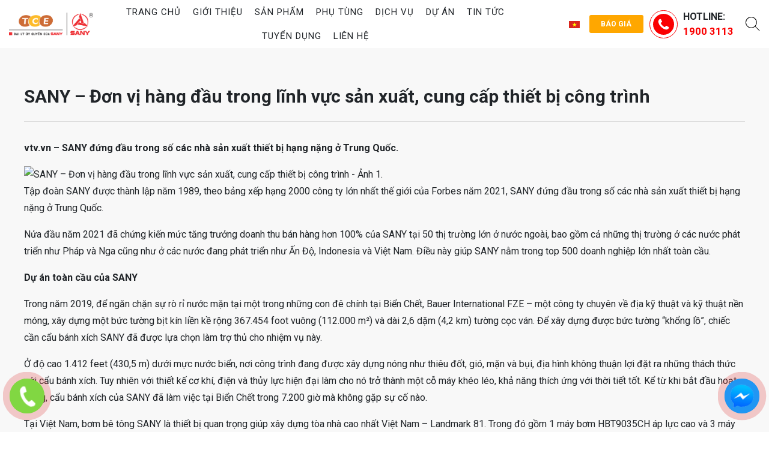

--- FILE ---
content_type: text/html; charset=UTF-8
request_url: https://tce.net.vn/sany-don-vi-hang-dau-trong-linh-vuc-san-xuat-cung-cap-thiet-bi-cong-trinh/
body_size: 14709
content:
<!DOCTYPE html>
<html lang="vi">
<head>
	<meta charset="UTF-8">
	<meta name="viewport" content="width=device-width, initial-scale=1, shrink-to-fit=no">
	<link rel="profile" href="http://gmpg.org/xfn/11">
	<meta name='robots' content='index, follow, max-image-preview:large, max-snippet:-1, max-video-preview:-1' />
	<style>img:is([sizes="auto" i], [sizes^="auto," i]) { contain-intrinsic-size: 3000px 1500px }</style>
	<link rel="alternate" hreflang="vi" href="https://tce.net.vn/sany-don-vi-hang-dau-trong-linh-vuc-san-xuat-cung-cap-thiet-bi-cong-trinh/" />
<link rel="alternate" hreflang="x-default" href="https://tce.net.vn/sany-don-vi-hang-dau-trong-linh-vuc-san-xuat-cung-cap-thiet-bi-cong-trinh/" />

	<!-- This site is optimized with the Yoast SEO plugin v24.4 - https://yoast.com/wordpress/plugins/seo/ -->
	<title>SANY – Đơn vị hàng đầu trong lĩnh vực sản xuất, cung cấp thiết bị công trình - Công ty cổ phần thiết bị và dịch vụ TCE</title>
	<link rel="canonical" href="https://tce.net.vn/sany-don-vi-hang-dau-trong-linh-vuc-san-xuat-cung-cap-thiet-bi-cong-trinh/" />
	<meta property="og:locale" content="vi_VN" />
	<meta property="og:type" content="article" />
	<meta property="og:title" content="SANY – Đơn vị hàng đầu trong lĩnh vực sản xuất, cung cấp thiết bị công trình - Công ty cổ phần thiết bị và dịch vụ TCE" />
	<meta property="og:description" content="vtv.vn &#8211; SANY đứng đầu trong số các nhà sản xuất thiết bị hạng nặng ở Trung Quốc. Tập đoàn SANY được thành lập năm 1989, theo bảng xếp hạng 2000 công ty lớn nhất thế giới của Forbes năm 2021, SANY đứng đầu trong số các nhà sản xuất thiết bị hạng nặng ở [&hellip;]" />
	<meta property="og:url" content="https://tce.net.vn/sany-don-vi-hang-dau-trong-linh-vuc-san-xuat-cung-cap-thiet-bi-cong-trinh/" />
	<meta property="og:site_name" content="Công ty cổ phần thiết bị và dịch vụ TCE" />
	<meta property="article:published_time" content="2022-02-14T07:43:07+00:00" />
	<meta property="og:image" content="https://tce.net.vn/wp-content/uploads/2022/02/photo-1-16428305328041802829971.jpg" />
	<meta property="og:image:width" content="640" />
	<meta property="og:image:height" content="371" />
	<meta property="og:image:type" content="image/jpeg" />
	<meta name="author" content="tce" />
	<meta name="twitter:card" content="summary_large_image" />
	<meta name="twitter:label1" content="Được viết bởi" />
	<meta name="twitter:data1" content="tce" />
	<meta name="twitter:label2" content="Ước tính thời gian đọc" />
	<meta name="twitter:data2" content="4 phút" />
	<script type="application/ld+json" class="yoast-schema-graph">{"@context":"https://schema.org","@graph":[{"@type":"WebPage","@id":"https://tce.net.vn/sany-don-vi-hang-dau-trong-linh-vuc-san-xuat-cung-cap-thiet-bi-cong-trinh/","url":"https://tce.net.vn/sany-don-vi-hang-dau-trong-linh-vuc-san-xuat-cung-cap-thiet-bi-cong-trinh/","name":"SANY – Đơn vị hàng đầu trong lĩnh vực sản xuất, cung cấp thiết bị công trình - Công ty cổ phần thiết bị và dịch vụ TCE","isPartOf":{"@id":"https://tce.net.vn/#website"},"primaryImageOfPage":{"@id":"https://tce.net.vn/sany-don-vi-hang-dau-trong-linh-vuc-san-xuat-cung-cap-thiet-bi-cong-trinh/#primaryimage"},"image":{"@id":"https://tce.net.vn/sany-don-vi-hang-dau-trong-linh-vuc-san-xuat-cung-cap-thiet-bi-cong-trinh/#primaryimage"},"thumbnailUrl":"https://tce.net.vn/wp-content/uploads/2022/02/photo-1-16428305328041802829971.jpg","datePublished":"2022-02-14T07:43:07+00:00","author":{"@id":"https://tce.net.vn/#/schema/person/207e1017e1d5b1a7cae3f0aa48b9db3e"},"breadcrumb":{"@id":"https://tce.net.vn/sany-don-vi-hang-dau-trong-linh-vuc-san-xuat-cung-cap-thiet-bi-cong-trinh/#breadcrumb"},"inLanguage":"vi","potentialAction":[{"@type":"ReadAction","target":["https://tce.net.vn/sany-don-vi-hang-dau-trong-linh-vuc-san-xuat-cung-cap-thiet-bi-cong-trinh/"]}]},{"@type":"ImageObject","inLanguage":"vi","@id":"https://tce.net.vn/sany-don-vi-hang-dau-trong-linh-vuc-san-xuat-cung-cap-thiet-bi-cong-trinh/#primaryimage","url":"https://tce.net.vn/wp-content/uploads/2022/02/photo-1-16428305328041802829971.jpg","contentUrl":"https://tce.net.vn/wp-content/uploads/2022/02/photo-1-16428305328041802829971.jpg","width":640,"height":371},{"@type":"BreadcrumbList","@id":"https://tce.net.vn/sany-don-vi-hang-dau-trong-linh-vuc-san-xuat-cung-cap-thiet-bi-cong-trinh/#breadcrumb","itemListElement":[{"@type":"ListItem","position":1,"name":"Trang chủ","item":"https://tce.net.vn/"},{"@type":"ListItem","position":2,"name":"SANY – Đơn vị hàng đầu trong lĩnh vực sản xuất, cung cấp thiết bị công trình"}]},{"@type":"WebSite","@id":"https://tce.net.vn/#website","url":"https://tce.net.vn/","name":"Công ty cổ phần thiết bị và dịch vụ TCE","description":"","potentialAction":[{"@type":"SearchAction","target":{"@type":"EntryPoint","urlTemplate":"https://tce.net.vn/?s={search_term_string}"},"query-input":{"@type":"PropertyValueSpecification","valueRequired":true,"valueName":"search_term_string"}}],"inLanguage":"vi"},{"@type":"Person","@id":"https://tce.net.vn/#/schema/person/207e1017e1d5b1a7cae3f0aa48b9db3e","name":"tce","image":{"@type":"ImageObject","inLanguage":"vi","@id":"https://tce.net.vn/#/schema/person/image/","url":"https://secure.gravatar.com/avatar/cf684b7067ef909c89a98c4c3f7889db?s=96&d=mm&r=g","contentUrl":"https://secure.gravatar.com/avatar/cf684b7067ef909c89a98c4c3f7889db?s=96&d=mm&r=g","caption":"tce"},"url":"https://tce.net.vn/author/tce/"}]}</script>
	<!-- / Yoast SEO plugin. -->


<link rel="alternate" type="application/rss+xml" title="Dòng thông tin Công ty cổ phần thiết bị và dịch vụ TCE &raquo;" href="https://tce.net.vn/feed/" />
<link rel="alternate" type="application/rss+xml" title="Công ty cổ phần thiết bị và dịch vụ TCE &raquo; Dòng bình luận" href="https://tce.net.vn/comments/feed/" />
<link rel="alternate" type="application/rss+xml" title="Công ty cổ phần thiết bị và dịch vụ TCE &raquo; SANY – Đơn vị hàng đầu trong lĩnh vực sản xuất, cung cấp thiết bị công trình Dòng bình luận" href="https://tce.net.vn/sany-don-vi-hang-dau-trong-linh-vuc-san-xuat-cung-cap-thiet-bi-cong-trinh/feed/" />
<script type="text/javascript">
/* <![CDATA[ */
window._wpemojiSettings = {"baseUrl":"https:\/\/s.w.org\/images\/core\/emoji\/15.0.3\/72x72\/","ext":".png","svgUrl":"https:\/\/s.w.org\/images\/core\/emoji\/15.0.3\/svg\/","svgExt":".svg","source":{"concatemoji":"https:\/\/tce.net.vn\/wp-includes\/js\/wp-emoji-release.min.js?ver=6.7.4"}};
/*! This file is auto-generated */
!function(i,n){var o,s,e;function c(e){try{var t={supportTests:e,timestamp:(new Date).valueOf()};sessionStorage.setItem(o,JSON.stringify(t))}catch(e){}}function p(e,t,n){e.clearRect(0,0,e.canvas.width,e.canvas.height),e.fillText(t,0,0);var t=new Uint32Array(e.getImageData(0,0,e.canvas.width,e.canvas.height).data),r=(e.clearRect(0,0,e.canvas.width,e.canvas.height),e.fillText(n,0,0),new Uint32Array(e.getImageData(0,0,e.canvas.width,e.canvas.height).data));return t.every(function(e,t){return e===r[t]})}function u(e,t,n){switch(t){case"flag":return n(e,"\ud83c\udff3\ufe0f\u200d\u26a7\ufe0f","\ud83c\udff3\ufe0f\u200b\u26a7\ufe0f")?!1:!n(e,"\ud83c\uddfa\ud83c\uddf3","\ud83c\uddfa\u200b\ud83c\uddf3")&&!n(e,"\ud83c\udff4\udb40\udc67\udb40\udc62\udb40\udc65\udb40\udc6e\udb40\udc67\udb40\udc7f","\ud83c\udff4\u200b\udb40\udc67\u200b\udb40\udc62\u200b\udb40\udc65\u200b\udb40\udc6e\u200b\udb40\udc67\u200b\udb40\udc7f");case"emoji":return!n(e,"\ud83d\udc26\u200d\u2b1b","\ud83d\udc26\u200b\u2b1b")}return!1}function f(e,t,n){var r="undefined"!=typeof WorkerGlobalScope&&self instanceof WorkerGlobalScope?new OffscreenCanvas(300,150):i.createElement("canvas"),a=r.getContext("2d",{willReadFrequently:!0}),o=(a.textBaseline="top",a.font="600 32px Arial",{});return e.forEach(function(e){o[e]=t(a,e,n)}),o}function t(e){var t=i.createElement("script");t.src=e,t.defer=!0,i.head.appendChild(t)}"undefined"!=typeof Promise&&(o="wpEmojiSettingsSupports",s=["flag","emoji"],n.supports={everything:!0,everythingExceptFlag:!0},e=new Promise(function(e){i.addEventListener("DOMContentLoaded",e,{once:!0})}),new Promise(function(t){var n=function(){try{var e=JSON.parse(sessionStorage.getItem(o));if("object"==typeof e&&"number"==typeof e.timestamp&&(new Date).valueOf()<e.timestamp+604800&&"object"==typeof e.supportTests)return e.supportTests}catch(e){}return null}();if(!n){if("undefined"!=typeof Worker&&"undefined"!=typeof OffscreenCanvas&&"undefined"!=typeof URL&&URL.createObjectURL&&"undefined"!=typeof Blob)try{var e="postMessage("+f.toString()+"("+[JSON.stringify(s),u.toString(),p.toString()].join(",")+"));",r=new Blob([e],{type:"text/javascript"}),a=new Worker(URL.createObjectURL(r),{name:"wpTestEmojiSupports"});return void(a.onmessage=function(e){c(n=e.data),a.terminate(),t(n)})}catch(e){}c(n=f(s,u,p))}t(n)}).then(function(e){for(var t in e)n.supports[t]=e[t],n.supports.everything=n.supports.everything&&n.supports[t],"flag"!==t&&(n.supports.everythingExceptFlag=n.supports.everythingExceptFlag&&n.supports[t]);n.supports.everythingExceptFlag=n.supports.everythingExceptFlag&&!n.supports.flag,n.DOMReady=!1,n.readyCallback=function(){n.DOMReady=!0}}).then(function(){return e}).then(function(){var e;n.supports.everything||(n.readyCallback(),(e=n.source||{}).concatemoji?t(e.concatemoji):e.wpemoji&&e.twemoji&&(t(e.twemoji),t(e.wpemoji)))}))}((window,document),window._wpemojiSettings);
/* ]]> */
</script>
<style id='wp-emoji-styles-inline-css' type='text/css'>

	img.wp-smiley, img.emoji {
		display: inline !important;
		border: none !important;
		box-shadow: none !important;
		height: 1em !important;
		width: 1em !important;
		margin: 0 0.07em !important;
		vertical-align: -0.1em !important;
		background: none !important;
		padding: 0 !important;
	}
</style>
<style id='safe-svg-svg-icon-style-inline-css' type='text/css'>
.safe-svg-cover{text-align:center}.safe-svg-cover .safe-svg-inside{display:inline-block;max-width:100%}.safe-svg-cover svg{height:100%;max-height:100%;max-width:100%;width:100%}

</style>
<style id='classic-theme-styles-inline-css' type='text/css'>
/*! This file is auto-generated */
.wp-block-button__link{color:#fff;background-color:#32373c;border-radius:9999px;box-shadow:none;text-decoration:none;padding:calc(.667em + 2px) calc(1.333em + 2px);font-size:1.125em}.wp-block-file__button{background:#32373c;color:#fff;text-decoration:none}
</style>
<style id='global-styles-inline-css' type='text/css'>
:root{--wp--preset--aspect-ratio--square: 1;--wp--preset--aspect-ratio--4-3: 4/3;--wp--preset--aspect-ratio--3-4: 3/4;--wp--preset--aspect-ratio--3-2: 3/2;--wp--preset--aspect-ratio--2-3: 2/3;--wp--preset--aspect-ratio--16-9: 16/9;--wp--preset--aspect-ratio--9-16: 9/16;--wp--preset--color--black: #000000;--wp--preset--color--cyan-bluish-gray: #abb8c3;--wp--preset--color--white: #ffffff;--wp--preset--color--pale-pink: #f78da7;--wp--preset--color--vivid-red: #cf2e2e;--wp--preset--color--luminous-vivid-orange: #ff6900;--wp--preset--color--luminous-vivid-amber: #fcb900;--wp--preset--color--light-green-cyan: #7bdcb5;--wp--preset--color--vivid-green-cyan: #00d084;--wp--preset--color--pale-cyan-blue: #8ed1fc;--wp--preset--color--vivid-cyan-blue: #0693e3;--wp--preset--color--vivid-purple: #9b51e0;--wp--preset--gradient--vivid-cyan-blue-to-vivid-purple: linear-gradient(135deg,rgba(6,147,227,1) 0%,rgb(155,81,224) 100%);--wp--preset--gradient--light-green-cyan-to-vivid-green-cyan: linear-gradient(135deg,rgb(122,220,180) 0%,rgb(0,208,130) 100%);--wp--preset--gradient--luminous-vivid-amber-to-luminous-vivid-orange: linear-gradient(135deg,rgba(252,185,0,1) 0%,rgba(255,105,0,1) 100%);--wp--preset--gradient--luminous-vivid-orange-to-vivid-red: linear-gradient(135deg,rgba(255,105,0,1) 0%,rgb(207,46,46) 100%);--wp--preset--gradient--very-light-gray-to-cyan-bluish-gray: linear-gradient(135deg,rgb(238,238,238) 0%,rgb(169,184,195) 100%);--wp--preset--gradient--cool-to-warm-spectrum: linear-gradient(135deg,rgb(74,234,220) 0%,rgb(151,120,209) 20%,rgb(207,42,186) 40%,rgb(238,44,130) 60%,rgb(251,105,98) 80%,rgb(254,248,76) 100%);--wp--preset--gradient--blush-light-purple: linear-gradient(135deg,rgb(255,206,236) 0%,rgb(152,150,240) 100%);--wp--preset--gradient--blush-bordeaux: linear-gradient(135deg,rgb(254,205,165) 0%,rgb(254,45,45) 50%,rgb(107,0,62) 100%);--wp--preset--gradient--luminous-dusk: linear-gradient(135deg,rgb(255,203,112) 0%,rgb(199,81,192) 50%,rgb(65,88,208) 100%);--wp--preset--gradient--pale-ocean: linear-gradient(135deg,rgb(255,245,203) 0%,rgb(182,227,212) 50%,rgb(51,167,181) 100%);--wp--preset--gradient--electric-grass: linear-gradient(135deg,rgb(202,248,128) 0%,rgb(113,206,126) 100%);--wp--preset--gradient--midnight: linear-gradient(135deg,rgb(2,3,129) 0%,rgb(40,116,252) 100%);--wp--preset--font-size--small: 13px;--wp--preset--font-size--medium: 20px;--wp--preset--font-size--large: 36px;--wp--preset--font-size--x-large: 42px;--wp--preset--spacing--20: 0.44rem;--wp--preset--spacing--30: 0.67rem;--wp--preset--spacing--40: 1rem;--wp--preset--spacing--50: 1.5rem;--wp--preset--spacing--60: 2.25rem;--wp--preset--spacing--70: 3.38rem;--wp--preset--spacing--80: 5.06rem;--wp--preset--shadow--natural: 6px 6px 9px rgba(0, 0, 0, 0.2);--wp--preset--shadow--deep: 12px 12px 50px rgba(0, 0, 0, 0.4);--wp--preset--shadow--sharp: 6px 6px 0px rgba(0, 0, 0, 0.2);--wp--preset--shadow--outlined: 6px 6px 0px -3px rgba(255, 255, 255, 1), 6px 6px rgba(0, 0, 0, 1);--wp--preset--shadow--crisp: 6px 6px 0px rgba(0, 0, 0, 1);}:where(.is-layout-flex){gap: 0.5em;}:where(.is-layout-grid){gap: 0.5em;}body .is-layout-flex{display: flex;}.is-layout-flex{flex-wrap: wrap;align-items: center;}.is-layout-flex > :is(*, div){margin: 0;}body .is-layout-grid{display: grid;}.is-layout-grid > :is(*, div){margin: 0;}:where(.wp-block-columns.is-layout-flex){gap: 2em;}:where(.wp-block-columns.is-layout-grid){gap: 2em;}:where(.wp-block-post-template.is-layout-flex){gap: 1.25em;}:where(.wp-block-post-template.is-layout-grid){gap: 1.25em;}.has-black-color{color: var(--wp--preset--color--black) !important;}.has-cyan-bluish-gray-color{color: var(--wp--preset--color--cyan-bluish-gray) !important;}.has-white-color{color: var(--wp--preset--color--white) !important;}.has-pale-pink-color{color: var(--wp--preset--color--pale-pink) !important;}.has-vivid-red-color{color: var(--wp--preset--color--vivid-red) !important;}.has-luminous-vivid-orange-color{color: var(--wp--preset--color--luminous-vivid-orange) !important;}.has-luminous-vivid-amber-color{color: var(--wp--preset--color--luminous-vivid-amber) !important;}.has-light-green-cyan-color{color: var(--wp--preset--color--light-green-cyan) !important;}.has-vivid-green-cyan-color{color: var(--wp--preset--color--vivid-green-cyan) !important;}.has-pale-cyan-blue-color{color: var(--wp--preset--color--pale-cyan-blue) !important;}.has-vivid-cyan-blue-color{color: var(--wp--preset--color--vivid-cyan-blue) !important;}.has-vivid-purple-color{color: var(--wp--preset--color--vivid-purple) !important;}.has-black-background-color{background-color: var(--wp--preset--color--black) !important;}.has-cyan-bluish-gray-background-color{background-color: var(--wp--preset--color--cyan-bluish-gray) !important;}.has-white-background-color{background-color: var(--wp--preset--color--white) !important;}.has-pale-pink-background-color{background-color: var(--wp--preset--color--pale-pink) !important;}.has-vivid-red-background-color{background-color: var(--wp--preset--color--vivid-red) !important;}.has-luminous-vivid-orange-background-color{background-color: var(--wp--preset--color--luminous-vivid-orange) !important;}.has-luminous-vivid-amber-background-color{background-color: var(--wp--preset--color--luminous-vivid-amber) !important;}.has-light-green-cyan-background-color{background-color: var(--wp--preset--color--light-green-cyan) !important;}.has-vivid-green-cyan-background-color{background-color: var(--wp--preset--color--vivid-green-cyan) !important;}.has-pale-cyan-blue-background-color{background-color: var(--wp--preset--color--pale-cyan-blue) !important;}.has-vivid-cyan-blue-background-color{background-color: var(--wp--preset--color--vivid-cyan-blue) !important;}.has-vivid-purple-background-color{background-color: var(--wp--preset--color--vivid-purple) !important;}.has-black-border-color{border-color: var(--wp--preset--color--black) !important;}.has-cyan-bluish-gray-border-color{border-color: var(--wp--preset--color--cyan-bluish-gray) !important;}.has-white-border-color{border-color: var(--wp--preset--color--white) !important;}.has-pale-pink-border-color{border-color: var(--wp--preset--color--pale-pink) !important;}.has-vivid-red-border-color{border-color: var(--wp--preset--color--vivid-red) !important;}.has-luminous-vivid-orange-border-color{border-color: var(--wp--preset--color--luminous-vivid-orange) !important;}.has-luminous-vivid-amber-border-color{border-color: var(--wp--preset--color--luminous-vivid-amber) !important;}.has-light-green-cyan-border-color{border-color: var(--wp--preset--color--light-green-cyan) !important;}.has-vivid-green-cyan-border-color{border-color: var(--wp--preset--color--vivid-green-cyan) !important;}.has-pale-cyan-blue-border-color{border-color: var(--wp--preset--color--pale-cyan-blue) !important;}.has-vivid-cyan-blue-border-color{border-color: var(--wp--preset--color--vivid-cyan-blue) !important;}.has-vivid-purple-border-color{border-color: var(--wp--preset--color--vivid-purple) !important;}.has-vivid-cyan-blue-to-vivid-purple-gradient-background{background: var(--wp--preset--gradient--vivid-cyan-blue-to-vivid-purple) !important;}.has-light-green-cyan-to-vivid-green-cyan-gradient-background{background: var(--wp--preset--gradient--light-green-cyan-to-vivid-green-cyan) !important;}.has-luminous-vivid-amber-to-luminous-vivid-orange-gradient-background{background: var(--wp--preset--gradient--luminous-vivid-amber-to-luminous-vivid-orange) !important;}.has-luminous-vivid-orange-to-vivid-red-gradient-background{background: var(--wp--preset--gradient--luminous-vivid-orange-to-vivid-red) !important;}.has-very-light-gray-to-cyan-bluish-gray-gradient-background{background: var(--wp--preset--gradient--very-light-gray-to-cyan-bluish-gray) !important;}.has-cool-to-warm-spectrum-gradient-background{background: var(--wp--preset--gradient--cool-to-warm-spectrum) !important;}.has-blush-light-purple-gradient-background{background: var(--wp--preset--gradient--blush-light-purple) !important;}.has-blush-bordeaux-gradient-background{background: var(--wp--preset--gradient--blush-bordeaux) !important;}.has-luminous-dusk-gradient-background{background: var(--wp--preset--gradient--luminous-dusk) !important;}.has-pale-ocean-gradient-background{background: var(--wp--preset--gradient--pale-ocean) !important;}.has-electric-grass-gradient-background{background: var(--wp--preset--gradient--electric-grass) !important;}.has-midnight-gradient-background{background: var(--wp--preset--gradient--midnight) !important;}.has-small-font-size{font-size: var(--wp--preset--font-size--small) !important;}.has-medium-font-size{font-size: var(--wp--preset--font-size--medium) !important;}.has-large-font-size{font-size: var(--wp--preset--font-size--large) !important;}.has-x-large-font-size{font-size: var(--wp--preset--font-size--x-large) !important;}
:where(.wp-block-post-template.is-layout-flex){gap: 1.25em;}:where(.wp-block-post-template.is-layout-grid){gap: 1.25em;}
:where(.wp-block-columns.is-layout-flex){gap: 2em;}:where(.wp-block-columns.is-layout-grid){gap: 2em;}
:root :where(.wp-block-pullquote){font-size: 1.5em;line-height: 1.6;}
</style>
<link rel='stylesheet' id='dnd-upload-cf7-css' href='https://tce.net.vn/wp-content/plugins/drag-and-drop-multiple-file-upload-contact-form-7/assets/css/dnd-upload-cf7.css?ver=1.3.8.6' type='text/css' media='all' />
<link rel='stylesheet' id='contact-form-7-css' href='https://tce.net.vn/wp-content/plugins/contact-form-7/includes/css/styles.css?ver=6.0.3' type='text/css' media='all' />
<link rel='stylesheet' id='wpml-legacy-horizontal-list-0-css' href='https://tce.net.vn/wp-content/plugins/sitepress-multilingual-cms/templates/language-switchers/legacy-list-horizontal/style.min.css?ver=1' type='text/css' media='all' />
<link rel='stylesheet' id='fontello-style-css' href='https://tce.net.vn/wp-content/themes/tce/lib/css/fontello.css?ver=6.7.4' type='text/css' media='all' />
<link rel='stylesheet' id='phonering-style-css' href='https://tce.net.vn/wp-content/themes/tce/lib/css/phonering.min.css?ver=6.7.4' type='text/css' media='all' />
<link rel='stylesheet' id='comment-style-css' href='https://tce.net.vn/wp-content/themes/tce/lib/css/comment.min.css?ver=6.7.4' type='text/css' media='all' />
<link rel='stylesheet' id='unitheme-style-css' href='https://tce.net.vn/wp-content/themes/tce/style.css?ver=6.7.4' type='text/css' media='all' />
<link rel='stylesheet' id='custom-style-css' href='https://tce.net.vn/wp-content/themes/tce/lib/css/custom-style.css?ver=6.7.4' type='text/css' media='all' />
<script type="text/javascript" src="https://tce.net.vn/wp-includes/js/jquery/jquery.min.js?ver=3.7.1" id="jquery-core-js"></script>
<script type="text/javascript" src="https://tce.net.vn/wp-includes/js/jquery/jquery-migrate.min.js?ver=3.4.1" id="jquery-migrate-js"></script>
<link rel="https://api.w.org/" href="https://tce.net.vn/wp-json/" /><link rel="alternate" title="JSON" type="application/json" href="https://tce.net.vn/wp-json/wp/v2/posts/2590" /><link rel="EditURI" type="application/rsd+xml" title="RSD" href="https://tce.net.vn/xmlrpc.php?rsd" />
<meta name="generator" content="WordPress 6.7.4" />
<link rel='shortlink' href='https://tce.net.vn/?p=2590' />
<link rel="alternate" title="oNhúng (JSON)" type="application/json+oembed" href="https://tce.net.vn/wp-json/oembed/1.0/embed?url=https%3A%2F%2Ftce.net.vn%2Fsany-don-vi-hang-dau-trong-linh-vuc-san-xuat-cung-cap-thiet-bi-cong-trinh%2F" />
<link rel="alternate" title="oNhúng (XML)" type="text/xml+oembed" href="https://tce.net.vn/wp-json/oembed/1.0/embed?url=https%3A%2F%2Ftce.net.vn%2Fsany-don-vi-hang-dau-trong-linh-vuc-san-xuat-cung-cap-thiet-bi-cong-trinh%2F&#038;format=xml" />
<meta name="generator" content="Redux 4.5.6" /><meta name="generator" content="WPML ver:4.7.0 stt:1,57;" />
<link rel="shortcut icon" href="https://tce.net.vn/wp-content/uploads/2021/10/favicon-01-01.png" type="image/x-icon" /></head>

<body class="post-template-default single single-post postid-2590 single-format-standard no-sidebar site-full-width" itemscope="itemscope" itemtype="http://schema.org/WebPage">
<!-- <div id="loading" class="hidden outcoming"><div id="loading_effect"><span class="rect1"></span><span class="rect2"></span><span class="rect3"></span><span class="rect4"></span><span class="rect5"></span></div></div>  -->
        <nav id="mobilenav" class="d-lg-none">
            <div class="mobilenav__inner">
                <div class="h90">
                    <div class="logo_mb text-center">
						<a href="https://tce.net.vn/"><img alt="Logo" src="https://tce.net.vn/wp-content/uploads/2021/10/rsz_log_tce-sany.png"></a>					</div>
                </div>
                <div class="menu-top-menu-container"><ul id="menu-main" class="mobile-menu"><li id="menu-item-667" class="menu-item menu-item-type-custom menu-item-object-custom menu-item-home menu-item-667"><a href="https://tce.net.vn/">Trang chủ</a></li>
<li id="menu-item-20" class="menu-item menu-item-type-post_type menu-item-object-page menu-item-20"><a href="https://tce.net.vn/gioi-thieu/">Giới thiệu</a></li>
<li id="menu-item-32" class="menu-item menu-item-type-post_type menu-item-object-page menu-item-has-children menu-item-32"><a href="https://tce.net.vn/san-pham/">Sản phẩm</a>
<ul class="sub-menu">
	<li id="menu-item-632" class="menu-item menu-item-type-taxonomy menu-item-object-product_type menu-item-632"><a href="https://tce.net.vn/danh-muc-san-pham/thiet-bi-be-tong/">Thiết bị bê tông</a></li>
	<li id="menu-item-633" class="menu-item menu-item-type-taxonomy menu-item-object-product_type menu-item-633"><a href="https://tce.net.vn/danh-muc-san-pham/thiet-bi-lam-duong/">Thiết bị làm đường</a></li>
	<li id="menu-item-635" class="menu-item menu-item-type-taxonomy menu-item-object-product_type menu-item-635"><a href="https://tce.net.vn/danh-muc-san-pham/thiet-bi-nang-ha/">Thiết bị nâng hạ</a></li>
	<li id="menu-item-637" class="menu-item menu-item-type-taxonomy menu-item-object-product_type menu-item-637"><a href="https://tce.net.vn/danh-muc-san-pham/thiet-bi-nen-mong/">Thiết bị nền móng</a></li>
	<li id="menu-item-2393" class="menu-item menu-item-type-taxonomy menu-item-object-product_type menu-item-2393"><a href="https://tce.net.vn/danh-muc-san-pham/thiet-bi-khac-tu-sany/">Sản phẩm khác của SANY</a></li>
	<li id="menu-item-4051" class="menu-item menu-item-type-post_type menu-item-object-page menu-item-4051"><a href="https://tce.net.vn/thiet-bi-da-qua-su-dung/">Thiết bị đã qua sử dụng</a></li>
</ul>
</li>
<li id="menu-item-4043" class="menu-item menu-item-type-taxonomy menu-item-object-product_type menu-item-has-children menu-item-4043"><a href="https://tce.net.vn/danh-muc-san-pham/phu-tung/">Phụ tùng</a>
<ul class="sub-menu">
	<li id="menu-item-4061" class="menu-item menu-item-type-taxonomy menu-item-object-product_type menu-item-4061"><a href="https://tce.net.vn/danh-muc-san-pham/phu-tung-thiet-bi-be-tong/">Phụ tùng Thiết bị bê tông</a></li>
	<li id="menu-item-4067" class="menu-item menu-item-type-taxonomy menu-item-object-product_type menu-item-4067"><a href="https://tce.net.vn/danh-muc-san-pham/phu-tung-thiet-bi-lam-duong/">Phụ tùng Thiết bị làm đường</a></li>
	<li id="menu-item-4068" class="menu-item menu-item-type-taxonomy menu-item-object-product_type menu-item-4068"><a href="https://tce.net.vn/danh-muc-san-pham/phu-tung-thiet-bi-nang-ha/">Phụ tùng Thiết bị nâng hạ</a></li>
	<li id="menu-item-4069" class="menu-item menu-item-type-taxonomy menu-item-object-product_type menu-item-4069"><a href="https://tce.net.vn/danh-muc-san-pham/phu-tung-thiet-bi-nen-mong/">Phụ tùng Thiết bị nền móng</a></li>
	<li id="menu-item-4060" class="menu-item menu-item-type-taxonomy menu-item-object-product_type menu-item-4060"><a href="https://tce.net.vn/danh-muc-san-pham/phu-tung-khac/">Phụ tùng khác</a></li>
</ul>
</li>
<li id="menu-item-657" class="menu-item menu-item-type-custom menu-item-object-custom menu-item-has-children menu-item-657"><a href="https://tce.net.vn/danh-muc-dich-vu/cho-thue-thiet-bi/">Dịch vụ</a>
<ul class="sub-menu">
	<li id="menu-item-972" class="menu-item menu-item-type-custom menu-item-object-custom menu-item-972"><a href="https://tce.net.vn/danh-muc-dich-vu/cho-thue-thiet-bi/">Cho thuê thiết bị</a></li>
	<li id="menu-item-973" class="menu-item menu-item-type-custom menu-item-object-custom menu-item-973"><a href="https://tce.net.vn/danh-muc-dich-vu/cung-cap-linh-phu-kien/">Cung cấp linh kiện, phụ tùng</a></li>
	<li id="menu-item-974" class="menu-item menu-item-type-custom menu-item-object-custom menu-item-974"><a href="https://tce.net.vn/danh-muc-dich-vu/dich-vu-sua-chua/">Bảo hành, bảo dưỡng, sửa chữa</a></li>
	<li id="menu-item-977" class="menu-item menu-item-type-custom menu-item-object-custom menu-item-977"><a href="https://tce.net.vn/danh-muc-dich-vu/dich-vu-hau-mai/">Đào tạo, chuyển giao công nghệ</a></li>
	<li id="menu-item-978" class="menu-item menu-item-type-custom menu-item-object-custom menu-item-978"><a href="https://tce.net.vn/danh-muc-dich-vu/dich-vu-ho-tro-tai-chinh/">Tư vấn giải pháp tài chính</a></li>
	<li id="menu-item-979" class="menu-item menu-item-type-custom menu-item-object-custom menu-item-979"><a href="https://tce.net.vn/danh-muc-dich-vu/cac-dich-vu-khac/">Các dịch vụ khác</a></li>
</ul>
</li>
<li id="menu-item-315" class="menu-item menu-item-type-taxonomy menu-item-object-project_type menu-item-315"><a href="https://tce.net.vn/danh-muc-du-an/du-an/">Dự án</a></li>
<li id="menu-item-21" class="menu-item menu-item-type-taxonomy menu-item-object-category current-post-ancestor menu-item-has-children menu-item-21"><a href="https://tce.net.vn/tin-tuc/">Tin tức</a>
<ul class="sub-menu">
	<li id="menu-item-324" class="menu-item menu-item-type-taxonomy menu-item-object-category menu-item-324"><a href="https://tce.net.vn/tin-tuc/tin-tuc-tce/">Tin tức TCE</a></li>
	<li id="menu-item-330" class="menu-item menu-item-type-taxonomy menu-item-object-category current-post-ancestor current-menu-parent current-post-parent menu-item-330"><a href="https://tce.net.vn/tin-tuc/tin-tong-hop/">Tin tổng hợp</a></li>
	<li id="menu-item-969" class="menu-item menu-item-type-custom menu-item-object-custom menu-item-969"><a href="https://tce.net.vn/category/tin-tuc/thong-tin-khuyen-mai/">Thông tin khuyến mại</a></li>
</ul>
</li>
<li id="menu-item-1485" class="menu-item menu-item-type-taxonomy menu-item-object-category menu-item-1485"><a href="https://tce.net.vn/tuyen-dung/">Tuyển dụng</a></li>
<li id="menu-item-19" class="menu-item menu-item-type-post_type menu-item-object-page menu-item-19"><a href="https://tce.net.vn/lien-he/">Liên hệ</a></li>
</ul></div>            </div>
        </nav>
        
<div id="page" class="site">

	<header id="masthead" class="site-header header-logo" role="banner" itemscope="itemscope" itemtype="http://schema.org/WPHeader">

		<!-- Start Top Header -->
				<!-- End Top Header -->

		<div class="header-main">
	<div class="container">
		<div class="site-branding">
							<p class="site-title"><a href="https://tce.net.vn/" rel="home">Công ty cổ phần thiết bị và dịch vụ TCE</a></p>
					</div><!-- .site-branding -->

		<div class="header-content">
            <div class="menu-toggle d-lg-none" id="showmenu">
                <div class="showmenu-hamburger">
                    <span></span>
                    <span></span>
                    <span></span>
                </div>
                <div class="showmenu-cross">
                    <span></span>
                    <span></span>
                </div>
            </div>
			<div class="row align-items-center">
				<div class="col-xl-3 col-lg-3 col-4 col-left">
					<div class="logo">
						<a href="https://tce.net.vn/"><img alt="Logo" src="https://tce.net.vn/wp-content/uploads/2021/10/rsz_log_tce-sany.png"></a>					</div>
				</div>
				<div class="col-xl-6 col-lg-6 d-lg-block d-none col-main">
											<nav id="site-navigation" class="main-navigation" itemscope itemtype="https://schema.org/SiteNavigationElement">
							<div class="menu-top-menu-container"><ul id="primary-menu" class="menu clearfix"><li class="menu-item menu-item-type-custom menu-item-object-custom menu-item-home menu-item-667"><a href="https://tce.net.vn/">Trang chủ</a></li>
<li class="menu-item menu-item-type-post_type menu-item-object-page menu-item-20"><a href="https://tce.net.vn/gioi-thieu/">Giới thiệu</a></li>
<li class="menu-item menu-item-type-post_type menu-item-object-page menu-item-has-children menu-item-32"><a href="https://tce.net.vn/san-pham/">Sản phẩm</a>
<ul class="sub-menu">
	<li class="menu-item menu-item-type-taxonomy menu-item-object-product_type menu-item-632"><a href="https://tce.net.vn/danh-muc-san-pham/thiet-bi-be-tong/">Thiết bị bê tông</a></li>
	<li class="menu-item menu-item-type-taxonomy menu-item-object-product_type menu-item-633"><a href="https://tce.net.vn/danh-muc-san-pham/thiet-bi-lam-duong/">Thiết bị làm đường</a></li>
	<li class="menu-item menu-item-type-taxonomy menu-item-object-product_type menu-item-635"><a href="https://tce.net.vn/danh-muc-san-pham/thiet-bi-nang-ha/">Thiết bị nâng hạ</a></li>
	<li class="menu-item menu-item-type-taxonomy menu-item-object-product_type menu-item-637"><a href="https://tce.net.vn/danh-muc-san-pham/thiet-bi-nen-mong/">Thiết bị nền móng</a></li>
	<li class="menu-item menu-item-type-taxonomy menu-item-object-product_type menu-item-2393"><a href="https://tce.net.vn/danh-muc-san-pham/thiet-bi-khac-tu-sany/">Sản phẩm khác của SANY</a></li>
	<li class="menu-item menu-item-type-post_type menu-item-object-page menu-item-4051"><a href="https://tce.net.vn/thiet-bi-da-qua-su-dung/">Thiết bị đã qua sử dụng</a></li>
</ul>
</li>
<li class="menu-item menu-item-type-taxonomy menu-item-object-product_type menu-item-has-children menu-item-4043"><a href="https://tce.net.vn/danh-muc-san-pham/phu-tung/">Phụ tùng</a>
<ul class="sub-menu">
	<li class="menu-item menu-item-type-taxonomy menu-item-object-product_type menu-item-4061"><a href="https://tce.net.vn/danh-muc-san-pham/phu-tung-thiet-bi-be-tong/">Phụ tùng Thiết bị bê tông</a></li>
	<li class="menu-item menu-item-type-taxonomy menu-item-object-product_type menu-item-4067"><a href="https://tce.net.vn/danh-muc-san-pham/phu-tung-thiet-bi-lam-duong/">Phụ tùng Thiết bị làm đường</a></li>
	<li class="menu-item menu-item-type-taxonomy menu-item-object-product_type menu-item-4068"><a href="https://tce.net.vn/danh-muc-san-pham/phu-tung-thiet-bi-nang-ha/">Phụ tùng Thiết bị nâng hạ</a></li>
	<li class="menu-item menu-item-type-taxonomy menu-item-object-product_type menu-item-4069"><a href="https://tce.net.vn/danh-muc-san-pham/phu-tung-thiet-bi-nen-mong/">Phụ tùng Thiết bị nền móng</a></li>
	<li class="menu-item menu-item-type-taxonomy menu-item-object-product_type menu-item-4060"><a href="https://tce.net.vn/danh-muc-san-pham/phu-tung-khac/">Phụ tùng khác</a></li>
</ul>
</li>
<li class="menu-item menu-item-type-custom menu-item-object-custom menu-item-has-children menu-item-657"><a href="https://tce.net.vn/danh-muc-dich-vu/cho-thue-thiet-bi/">Dịch vụ</a>
<ul class="sub-menu">
	<li class="menu-item menu-item-type-custom menu-item-object-custom menu-item-972"><a href="https://tce.net.vn/danh-muc-dich-vu/cho-thue-thiet-bi/">Cho thuê thiết bị</a></li>
	<li class="menu-item menu-item-type-custom menu-item-object-custom menu-item-973"><a href="https://tce.net.vn/danh-muc-dich-vu/cung-cap-linh-phu-kien/">Cung cấp linh kiện, phụ tùng</a></li>
	<li class="menu-item menu-item-type-custom menu-item-object-custom menu-item-974"><a href="https://tce.net.vn/danh-muc-dich-vu/dich-vu-sua-chua/">Bảo hành, bảo dưỡng, sửa chữa</a></li>
	<li class="menu-item menu-item-type-custom menu-item-object-custom menu-item-977"><a href="https://tce.net.vn/danh-muc-dich-vu/dich-vu-hau-mai/">Đào tạo, chuyển giao công nghệ</a></li>
	<li class="menu-item menu-item-type-custom menu-item-object-custom menu-item-978"><a href="https://tce.net.vn/danh-muc-dich-vu/dich-vu-ho-tro-tai-chinh/">Tư vấn giải pháp tài chính</a></li>
	<li class="menu-item menu-item-type-custom menu-item-object-custom menu-item-979"><a href="https://tce.net.vn/danh-muc-dich-vu/cac-dich-vu-khac/">Các dịch vụ khác</a></li>
</ul>
</li>
<li class="menu-item menu-item-type-taxonomy menu-item-object-project_type menu-item-315"><a href="https://tce.net.vn/danh-muc-du-an/du-an/">Dự án</a></li>
<li class="menu-item menu-item-type-taxonomy menu-item-object-category current-post-ancestor menu-item-has-children menu-item-21"><a href="https://tce.net.vn/tin-tuc/">Tin tức</a>
<ul class="sub-menu">
	<li class="menu-item menu-item-type-taxonomy menu-item-object-category menu-item-324"><a href="https://tce.net.vn/tin-tuc/tin-tuc-tce/">Tin tức TCE</a></li>
	<li class="menu-item menu-item-type-taxonomy menu-item-object-category current-post-ancestor current-menu-parent current-post-parent menu-item-330"><a href="https://tce.net.vn/tin-tuc/tin-tong-hop/">Tin tổng hợp</a></li>
	<li class="menu-item menu-item-type-custom menu-item-object-custom menu-item-969"><a href="https://tce.net.vn/category/tin-tuc/thong-tin-khuyen-mai/">Thông tin khuyến mại</a></li>
</ul>
</li>
<li class="menu-item menu-item-type-taxonomy menu-item-object-category menu-item-1485"><a href="https://tce.net.vn/tuyen-dung/">Tuyển dụng</a></li>
<li class="menu-item menu-item-type-post_type menu-item-object-page menu-item-19"><a href="https://tce.net.vn/lien-he/">Liên hệ</a></li>
</ul></div>						</nav>
									</div>
				<div class="col-xl-3 col-lg-3 col-8 col-right">
                    <div class="headerRight">
                        <div class="headerLanguage">
                            
<div class="wpml-ls-statics-shortcode_actions wpml-ls wpml-ls-legacy-list-horizontal">
	<ul><li class="wpml-ls-slot-shortcode_actions wpml-ls-item wpml-ls-item-vi wpml-ls-current-language wpml-ls-first-item wpml-ls-last-item wpml-ls-item-legacy-list-horizontal">
				<a href="https://tce.net.vn/sany-don-vi-hang-dau-trong-linh-vuc-san-xuat-cung-cap-thiet-bi-cong-trinh/" class="wpml-ls-link">
                                                        <img
            class="wpml-ls-flag"
            src="https://tce.net.vn/wp-content/plugins/sitepress-multilingual-cms/res/flags/vi.png"
            alt="Tiếng Việt"
            width=18
            height=12
    /></a>
			</li></ul>
</div>
                        </div>
                        <div class="head-item head-quote"><a class="btn-quote" href="https://tce.net.vn/bao-gia/">Báo giá</a></div>                        <div class="headerContact">
                            <span class="titleHL">Hotline:</span><span class="numberHL">1900 3113</span>                        </div>
                        <div class="top-header__search text-right">
                            <span class="buttonsearch">
                                <img src="https://tce.net.vn/wp-content/themes/tce/lib/images/search.svg" class="" alt="Search">
                            </span>
                            <div class="top-header__searchform">
                                <form role="search" method="get" class="search-form" action="https://tce.net.vn"><div class="search-form__text"><input type="search" class="search-field" placeholder="Tìm kiếm …" value="" name="s" autocomplete="off"></div><input type="submit" class="search-submit" value="Tìm kiếm" autocomplete="off"></form>                            </div>
                        </div>
                    </div>
				</div>
			</div>
		</div>
			</div>
</div>

	</header><!-- #masthead -->
		<div id="content" class="site-content">

		<div class="wtb-breadcrumb"><div class="container"></div></div>
			<div class="container">
	<div id="primary" class="content-sidebar-wrap">
				<main id="main" class="site-main" role="main">
						<article id="post-2590" class="post-2590 post type-post status-publish format-standard has-post-thumbnail hentry category-tin-tong-hop">
                <section class="single-header">
            <div class="container">
                <h1 class="entry-title"><span>SANY – Đơn vị hàng đầu trong lĩnh vực sản xuất, cung cấp thiết bị công trình</span></h1>            </div>
        </section><!-- .single-header -->
        <section class="single-content">
        <div class="container">
            <p><strong>vtv.vn &#8211; SANY đứng đầu trong số các nhà sản xuất thiết bị hạng nặng ở Trung Quốc.</strong></p>
<div class="VCSortableInPreviewMode noCaption">
<div><img decoding="async" id="img_fb65e950-7b46-11ec-9ccd-ab00c0caec60" class="aligncenter" title="SANY – Đơn vị hàng đầu trong lĩnh vực sản xuất, cung cấp thiết bị công trình - Ảnh 1." src="https://vtv1.mediacdn.vn/thumb_w/640/2022/1/22/photo-1-16428305328041802829971.jpg" alt="SANY – Đơn vị hàng đầu trong lĩnh vực sản xuất, cung cấp thiết bị công trình - Ảnh 1." width="" height="" data-original="https://vtv1.mediacdn.vn/2022/1/22/photo-1-16428305328041802829971.jpg" /></div>
</div>
<p>Tập đoàn SANY được thành lập năm 1989, theo bảng xếp hạng 2000 công ty lớn nhất thế giới của Forbes năm 2021, SANY đứng đầu trong số các nhà sản xuất thiết bị hạng nặng ở Trung Quốc.</p>
<p>Nửa đầu năm 2021 đã chứng kiến mức tăng trưởng doanh thu bán hàng hơn 100% của SANY tại 50 thị trường lớn ở nước ngoài, bao gồm cả những thị trường ở các nước phát triển như Pháp và Nga cũng như ở các nước đang phát triển như Ấn Độ, Indonesia và Việt Nam. Điều này giúp SANY nằm trong top 500 doanh nghiệp lớn nhất toàn cầu.</p>
<p><b>Dự án toàn cầu của SANY</b></p>
<p>Trong năm 2019, để ngăn chặn sự rò rỉ nước mặn tại một trong những con đê chính tại Biển Chết, Bauer International FZE &#8211; một công ty chuyên về địa kỹ thuật và kỹ thuật nền móng, xây dựng một bức tường bịt kín liền kề rộng 367.454 foot vuông (112.000 m²) và dài 2,6 dặm (4,2 km) tường cọc ván. Để xây dựng được bức tường &#8220;khổng lồ&#8221;, chiếc cần cẩu bánh xích SANY đã được lựa chọn làm trợ thủ cho nhiệm vụ này.</p>
<p>Ở độ cao 1.412 feet (430,5 m) dưới mực nước biển, nơi công trình đang được xây dựng nóng như thiêu đốt, gió, mặn và bụi, địa hình không thuận lợi đặt ra những thách thức với cẩu bánh xích. Tuy nhiên với thiết kế cơ khí, điện và thủy lực hiện đại làm cho nó trở thành một cỗ máy khéo léo, khả năng thích ứng với thời tiết tốt. Kể từ khi bắt đầu hoạt động, cẩu bánh xích của SANY đã làm việc tại Biển Chết trong 7.200 giờ mà không gặp sự cố nào.</p>
<p>Tại Việt Nam, bơm bê tông SANY là thiết bị quan trọng giúp xây dựng tòa nhà cao nhất Việt Nam – Landmark 81. Trong đó gồm 1 máy bơm HBT9035CH áp lực cao và 3 máy HGR28 làm việc liên tục trong nhiều ngày để hỗ trợ hoàn thành dự án đúng hạn, bên cạnh đó 2 máy bơm động cơ áp lực cao khác đã được đặt hàng để phục vụ việc bơm bê tông từ độ cao 200 mét cho đến tầng trên cùng.</p>
<p><b>TCE &#8211; Đại lý ủy quyền chính thức của SANY tại Việt Nam</b></p>
<p>TCE là đại lý ủy quyền lớn, thuộc top 5 thị trường nước ngoài của SANY. Bên cạnh việc trực tiếp cung cấp các thiết bị xây dựng, TCE phối hợp với SANY cung cấp nhân sự là các chuyên gia am hiểu về chuyên môn, thuộc top đầu ngành trực tiếp ở tại công trường nhằm xử lý kịp thời các vấn đề phát sinh trong quá trình vận hành cũng như bảo trì, bảo dưỡng theo tiêu chuẩn quốc tế.</p>
<div class="VCSortableInPreviewMode active noCaption">
<div><img decoding="async" id="img_fcc30850-7b46-11ec-9492-41a992254818" class="aligncenter" title="SANY – Đơn vị hàng đầu trong lĩnh vực sản xuất, cung cấp thiết bị công trình - Ảnh 2." src="https://vtv1.mediacdn.vn/thumb_w/640/2022/1/22/photo-1-16428305352741301648980.jpg" alt="SANY – Đơn vị hàng đầu trong lĩnh vực sản xuất, cung cấp thiết bị công trình - Ảnh 2." width="" height="" data-original="https://vtv1.mediacdn.vn/2022/1/22/photo-1-16428305352741301648980.jpg" /></div>
</div>
<p>Bên cạnh đó khâu đào tạo vận hành cũng được đặc biệt coi trọng vì giúp Khách hàng hiểu rõ sản phẩm, tăng hiệu quả khai thác thiết bị và rút ngắn thời gian thi công nhằm kịp tiến độ đã đề ra. Ngoài ra, đối với các dự án có từ 3 thiết bị SANY trở lên, TCE đặt ngay kho linh kiện dự trữ tại hiện trường, đồng thời bố trí xe service lưu động để chủ động ứng phó mọi tình huống thiết bị ngay lập tức.</p>
<div id="ObjectBoxContent_1642831324402" class="VCSortableInPreviewMode active" data-back="#FFFEC7" data-border="#FF7D00">
<div>
<p>Quý độc giả có thể tìm hiểu và liên hệ Công ty cổ phần thiết bị và dịch vụ TCE, đại lý ủy quyền của SANY tại Việt Nam, chuyên cung cấp các thiết bị thi công công trình như thiết bị nâng hạ, thiết bị bê tông, thiết bị làm đường, thiết bị nền móng, đồng thời đang phát triển các sản phẩm thiết bị cảng, thiết bị điện gió, thiết bị vận tải theo thông tin bên dưới. Hotline: 19003113</p>
</div>
<p>&nbsp;</p>
</div>
<p>&nbsp;</p>
        </div>
    </section><!-- .single-content -->
            <section class="single-socials">
            <section class="container">
                                <h3 class="share_title"> Chia sẻ </h3>
                <div class="share_unit"> 
                    <a href="https://www.facebook.com/sharer.php?u=https://tce.net.vn/sany-don-vi-hang-dau-trong-linh-vuc-san-xuat-cung-cap-thiet-bi-cong-trinh/&t=sany-don-vi-hang-dau-trong-linh-vuc-san-xuat-cung-cap-thiet-bi-cong-trinh" target="_blank" class="social_facebook">
                        <i class="icon-facebook-1"></i>
                    </a> 
                    <a href="https://twitter.com/intent/tweet?text=SANY – Đơn vị hàng đầu trong lĩnh vực sản xuất, cung cấp thiết bị công trình+https://tce.net.vn/sany-don-vi-hang-dau-trong-linh-vuc-san-xuat-cung-cap-thiet-bi-cong-trinh/" class="social_tweet" target="_blank">
                        <i class="icon-twitter"></i>
                    </a> 
                    <a href="https://pinterest.com/pin/create/button/?url=https://tce.net.vn/sany-don-vi-hang-dau-trong-linh-vuc-san-xuat-cung-cap-thiet-bi-cong-trinh/&media=https://tce.net.vn/wp-content/uploads/2022/02/photo-1-16428305328041802829971.jpg&description=SANY – Đơn vị hàng đầu trong lĩnh vực sản xuất, cung cấp thiết bị công trình" target="_blank" class="social_pinterest">
                        <i class="icon-pinterest"></i>
                    </a> 
                    <a href="https://api.whatsapp.com/send?text=SANY – Đơn vị hàng đầu trong lĩnh vực sản xuất, cung cấp thiết bị công trình+https://tce.net.vn/sany-don-vi-hang-dau-trong-linh-vuc-san-xuat-cung-cap-thiet-bi-cong-trinh/" class="social_whatsup" target="_blank">
                        <i class="icon-whatsapp"></i>
                    </a> 
                </div>
            </section>
        </section>
            <section class="single-related section-featured">                <div class="new-container">
                    <div class="content">
                        <h4 class="big-title"><span>Bài viết liên quan</span></h4><div class="mySwiper" id="my-swiper"><div class="swiper-wrapper"><a class="box-one swiper-slide d-block" href="https://tce.net.vn/le-hoi-khoa-hoc-va-cong-nghe-sany-2022/" title="LỄ HỘI KHOA HỌC VÀ CÔNG NGHỆ SANY 2022"><div class="one-wz"><div class="box-image"> <img src="https://tce.net.vn/wp-content/uploads/2022/07/Sany-06-1024x683.jpg" alt="LỄ HỘI KHOA HỌC VÀ CÔNG NGHỆ SANY 2022"> </div><div class="boxo-bottom"><div class="box-meta"><span class="date-time"><i class="icon-calendar"></i>15 Tháng 7, 2022</span></div><h3 class="boxob-title">LỄ HỘI KHOA HỌC VÀ CÔNG NGHỆ SANY 2022</h3></div></div></a><a class="box-one swiper-slide d-block" href="https://tce.net.vn/sany-gop-phan-xay-dung-thanh-pho-new-alamein/" title="SANY GÓP PHẦN XÂY DỰNG THÀNH PHỐ NEW ALAMEIN"><div class="one-wz"><div class="box-image"> <img src="https://tce.net.vn/wp-content/uploads/2022/07/tram-tron.jpg" alt="SANY GÓP PHẦN XÂY DỰNG THÀNH PHỐ NEW ALAMEIN"> </div><div class="boxo-bottom"><div class="box-meta"><span class="date-time"><i class="icon-calendar"></i>1 Tháng 7, 2022</span></div><h3 class="boxob-title">SANY GÓP PHẦN XÂY DỰNG THÀNH PHỐ NEW ALAMEIN</h3></div></div></a><a class="box-one swiper-slide d-block" href="https://tce.net.vn/dung-thu-2-the-gioi-tap-doan-sany-gop-mat-trong-hang-loat-du-an-lon-tai-viet-nam-2/" title="Đứng thứ 2 thế giới, tập đoàn SANY góp mặt trong hàng loạt dự án lớn tại Việt Nam"><div class="one-wz"><div class="box-image"> <img src="https://tce.net.vn/wp-content/uploads/2021/09/logo-to-sany.png" alt="Đứng thứ 2 thế giới, tập đoàn SANY góp mặt trong hàng loạt dự án lớn tại Việt Nam"> </div><div class="boxo-bottom"><div class="box-meta"><span class="date-time"><i class="icon-calendar"></i>14 Tháng 2, 2022</span></div><h3 class="boxob-title">Đứng thứ 2 thế giới, tập đoàn SANY góp mặt trong hàng loạt dự án lớn tại Việt Nam</h3></div></div></a><a class="box-one swiper-slide d-block" href="https://tce.net.vn/thao-go-kho-khan-trong-cong-tac-thi-cong-dien-gio-ngoai-khoi/" title="Tháo gỡ khó khăn trong công tác thi công điện gió ngoài khơi"><div class="one-wz"><div class="box-image"> <img src="https://tce.net.vn/wp-content/uploads/2022/02/sany-1-2.jpg" alt="Tháo gỡ khó khăn trong công tác thi công điện gió ngoài khơi"> </div><div class="boxo-bottom"><div class="box-meta"><span class="date-time"><i class="icon-calendar"></i>14 Tháng 2, 2022</span></div><h3 class="boxob-title">Tháo gỡ khó khăn trong công tác thi công điện gió ngoài khơi</h3></div></div></a><a class="box-one swiper-slide d-block" href="https://tce.net.vn/tap-doan-sany-thuoc-top-500-doanh-nghiep-lon-nhat-toan-cau/" title="Tập đoàn Sany thuộc &#8216;Top 500 doanh nghiệp lớn nhất toàn cầu&#8217;"><div class="one-wz"><div class="box-image"> <img src="https://tce.net.vn/wp-content/uploads/2021/12/244cabb7458eb3d0ea9f-1024x475.jpg" alt="Tập đoàn Sany thuộc &#8216;Top 500 doanh nghiệp lớn nhất toàn cầu&#8217;"> </div><div class="boxo-bottom"><div class="box-meta"><span class="date-time"><i class="icon-calendar"></i>15 Tháng 12, 2021</span></div><h3 class="boxob-title">Tập đoàn Sany thuộc &#8216;Top 500 doanh nghiệp lớn nhất toàn cầu&#8217;</h3></div></div></a><a class="box-one swiper-slide d-block" href="https://tce.net.vn/sany-tce-ho-tro-du-an-dien-gio-ea-nam-can-dich-dung-tien-do/" title="Sany, TCE hỗ trợ dự án điện gió Ea Nam cán đích đúng tiến độ"><div class="one-wz"><div class="box-image"> <img src="https://tce.net.vn/wp-content/uploads/2021/09/DJI_0203-1024x576.jpg" alt="Sany, TCE hỗ trợ dự án điện gió Ea Nam cán đích đúng tiến độ"> </div><div class="boxo-bottom"><div class="box-meta"><span class="date-time"><i class="icon-calendar"></i>15 Tháng 12, 2021</span></div><h3 class="boxob-title">Sany, TCE hỗ trợ dự án điện gió Ea Nam cán đích đúng tiến độ</h3></div></div></a></div></div></div>                    <div class="box-button">
                        <div class="swiper-pagination"></div>
                        <div class="swiper-scrollbar"></div>
                        <div class="swiper-button-prev">
                            <img src="https://tce.net.vn/wp-content/themes/tce/lib/images/left-black.svg" alt="left-black">
                        </div>
                        <div class="swiper-button-next">
                            <img src="https://tce.net.vn/wp-content/themes/tce/lib/images/right-black.svg" alt="right-black">
                        </div>
                    </div>
                </div>
                </section>    <script>
        jQuery(document).ready(function () {
            var swiper = new Swiper(".mySwiper", {
                pagination: {
                    el: ".swiper-pagination",
                    type: "fraction",
                },
                navigation: {
                    nextEl: ".swiper-button-next",
                    prevEl: ".swiper-button-prev",
                },
                scrollbar: {
                    el: ".swiper-scrollbar",
                    hide: false,
                },
                slidesPerView: 3,
                spaceBetween: 30,
                breakpoints: {
                    0: {
                        slidesPerView: 1,
                        spaceBetween: 10,
                    },
                    768: {
                        slidesPerView: 2,
                        spaceBetween: 20,
                    },
                    1024: {
                        slidesPerView: 3,
                        spaceBetween: 30,
                    },
                },
            });
        });
    </script>
</article><!-- #post-## -->		</main><!-- #main -->
		        	</div><!-- #primary -->
		</div>
	</div><!-- #content -->

	<footer id="footer" class="site-footer" itemscope itemtype="https://schema.org/WPFooter">
		
		<div class="footer-widgets">
			<div class="container">
				<div class="wrap">
					<div class="row">
						<div class="footer-widgets-area col-lg-3"><section id="custom_html-2" class="widget_text widget widget_custom_html"><h4 class="widget-title">Công ty Cổ phần Thiết bị và Dịch vụ TCE</h4><div class="textwidget custom-html-widget">HOTLINE: 1900 3113</div></section><section id="information-8" class="widget widget_information"><h4 class="widget-title">Trụ sở chính</h4>        <ul>
            <li><i class=" icon-location"></i><span class="d-none">Địa chỉ:</span> Tầng 1L - Tòa nhà hoạt động đa năng 169 Nguyễn Ngọc Vũ, Phường Yên Hòa, Thành phố Hà Nội</li><li><i class=" icon-phone"></i><span class="d-none">Hotline:</span> Tel: (+84-24) 3787 7416/18  –  Fax: (+84-24) 3787 7417</li>        </ul>
 
        </section><section id="information-9" class="widget widget_information"><h4 class="widget-title">Trung tâm dịch vụ và trưng bày sản phẩm Miền Bắc</h4>        <ul>
            <li><i class=" icon-location"></i><span class="d-none">Địa chỉ:</span> Khu công nghiệp Khai Quang, Phường Vĩnh Phúc, tỉnh Phú Thọ</li><li><i class=" icon-phone"></i><span class="d-none">Số điện thoại:</span> Số điện thoại: 024 3678 9533</li>        </ul>
 
        </section><section id="information-10" class="widget widget_information"><h4 class="widget-title">Văn phòng đại diện miền Trung</h4>        <ul>
                    </ul>
 
        </section><section id="information-13" class="widget widget_information">        <ul>
            <li class="label-company"><i class=" fab fa-windows"></i>Hà Tĩnh</li><li><i class=" icon-location"></i><span class="d-none">Địa chỉ:</span> Đông Trinh, Phường Sông Trí, Tỉnh Hà Tĩnh</li><li><i class=" icon-phone"></i><span class="d-none">Số điện thoại:</span> Số điện thoại: 0889 968 896</li>        </ul>
 
        </section><section id="information-15" class="widget widget_information"><h4 class="widget-title">TRUNG TÂM DỊCH VỤ VÀ TRƯNG BÀY SẢN PHẨM MIỀN TRUNG</h4>        <ul>
            <li><i class=" icon-location"></i><span class="d-none">Địa chỉ:</span> Thôn Hải Thủy, xã Hải Ninh, tỉnh Lâm Đồng</li>        </ul>
 
        </section><section id="information-11" class="widget widget_information"><h4 class="widget-title">Chi nhánh miền Nam</h4>        <ul>
            <li><i class=" icon-location"></i><span class="d-none">Địa chỉ:</span> Tầng 2, Tòa nhà Arrow, 40 Hoàng Việt, Phường Tân Sơn Nhất, Thành phố Hồ Chí Minh</li><li><i class=" icon-phone"></i><span class="d-none">Số điện thoại:</span> Số điện thoại: 02862905999</li>        </ul>
 
        </section><section id="information-12" class="widget widget_information"><h4 class="widget-title">TRUNG TÂM DỊCH VỤ VÀ TRƯNG BÀY MIỀN NAM</h4>        <ul>
            <li><i class=" icon-location"></i><span class="">Địa chỉ:</span> Tổ 52, Khu phố 3, Phường Biên Hòa, Tỉnh Đồng Nai</li><li><i class=" icon-phone"></i><span class="">Số điện thoại:</span> 028 6290 6111</li>        </ul>
 
        </section></div><div class="footer-widgets-area col-lg-3"><section id="nav_menu-6" class="widget widget_nav_menu"><h4 class="widget-title">Sản phẩm</h4><div class="menu-san-pham-container"><ul id="menu-san-pham" class="menu"><li id="menu-item-170" class="menu-item menu-item-type-custom menu-item-object-custom menu-item-170"><a href="https://tce.net.vn/danh-muc-san-pham/thiet-bi-be-tong/">Thiết bị bê tông</a></li>
<li id="menu-item-171" class="menu-item menu-item-type-custom menu-item-object-custom menu-item-171"><a href="https://tce.net.vn/danh-muc-san-pham/thiet-bi-lam-duong/">Thiết bị làm đường</a></li>
<li id="menu-item-169" class="menu-item menu-item-type-custom menu-item-object-custom menu-item-169"><a href="https://tce.net.vn/danh-muc-san-pham/thiet-bi-nang-ha/">Thiết bị nâng hạ</a></li>
<li id="menu-item-168" class="menu-item menu-item-type-custom menu-item-object-custom menu-item-168"><a href="https://tce.net.vn/danh-muc-san-pham/thiet-bi-nen-mong/">Thiết bị nền móng</a></li>
<li id="menu-item-2557" class="menu-item menu-item-type-taxonomy menu-item-object-product_type menu-item-2557"><a href="https://tce.net.vn/danh-muc-san-pham/thiet-bi-khac-tu-sany/">Sản phẩm khác của SANY</a></li>
</ul></div></section></div><div class="footer-widgets-area col-lg-3"><section id="nav_menu-7" class="widget widget_nav_menu"><h4 class="widget-title">Dịch vụ</h4><div class="menu-dich-vu-container"><ul id="menu-dich-vu" class="menu"><li id="menu-item-2546" class="menu-item menu-item-type-taxonomy menu-item-object-service_type menu-item-2546"><a href="https://tce.net.vn/danh-muc-dich-vu/cho-thue-thiet-bi/">Cho thuê thiết bị</a></li>
<li id="menu-item-2547" class="menu-item menu-item-type-taxonomy menu-item-object-service_type menu-item-2547"><a href="https://tce.net.vn/danh-muc-dich-vu/cung-cap-linh-phu-kien/">Cung cấp linh kiện, phụ tùng</a></li>
<li id="menu-item-2548" class="menu-item menu-item-type-taxonomy menu-item-object-service_type menu-item-2548"><a href="https://tce.net.vn/danh-muc-dich-vu/dich-vu-sua-chua/">Bảo hành, bảo dưỡng, sửa chữa</a></li>
<li id="menu-item-2545" class="menu-item menu-item-type-taxonomy menu-item-object-service_type menu-item-2545"><a href="https://tce.net.vn/danh-muc-dich-vu/dich-vu-hau-mai/">Đào tạo, chuyển giao công nghệ</a></li>
<li id="menu-item-2549" class="menu-item menu-item-type-taxonomy menu-item-object-service_type menu-item-2549"><a href="https://tce.net.vn/danh-muc-dich-vu/dich-vu-ho-tro-tai-chinh/">Tư vấn giải pháp tài chính</a></li>
<li id="menu-item-2550" class="menu-item menu-item-type-taxonomy menu-item-object-service_type menu-item-2550"><a href="https://tce.net.vn/danh-muc-dich-vu/cac-dich-vu-khac/">Các dịch vụ khác</a></li>
</ul></div></section></div><div class="footer-widgets-area col-lg-3"><section id="nav_menu-8" class="widget widget_nav_menu"><h4 class="widget-title">Tổng quan TCE</h4><div class="menu-tong-quan-tce-container"><ul id="menu-tong-quan-tce" class="menu"><li id="menu-item-176" class="menu-item menu-item-type-custom menu-item-object-custom menu-item-176"><a href="https://tce.net.vn/gioi-thieu/">Giới thiệu</a></li>
<li id="menu-item-177" class="menu-item menu-item-type-custom menu-item-object-custom menu-item-177"><a href="https://tce.net.vn/danh-muc-du-an/du-an/">Các dự án</a></li>
<li id="menu-item-178" class="menu-item menu-item-type-custom menu-item-object-custom menu-item-178"><a href="https://tce.net.vn/category/tin-tuc/">Tin tức</a></li>
<li id="menu-item-179" class="menu-item menu-item-type-custom menu-item-object-custom menu-item-179"><a href="https://tce.net.vn/lien-he/">Liên hệ</a></li>
</ul></div></section></div>					</div>
				</div>
			</div>
		</div><!-- .footer-widgets -->

					<div class="site-info">
				<div class="container">
					<div class="wrap">
						<div class="row align-items-center">
							<div class="col-lg-3">
                                <img src="https://tce.net.vn/wp-content/themes/tce/lib/images/logo-TCE.svg" alt="Logo TCE">
                            </div>
							<div class="col-lg-6 text-center">
								<p id="copyright">© 2021 Bản quyền thuộc về TCE - <a href="https://univn.vn/thiet-ke-website-tron-goi/" rel="nofollow" target="_blank">Thiết kế website</a> bởi <a href="https://univn.vn/" rel="nofollow" target="_blank">Uni Creation</a></p>
							</div>
                            <div class="col-lg-3 text-lg-right">
                                <div class="widget_social">
                                    <ul>
                                        <li class="icon_social icon_facebook"><a title="Facebook" href="https://www.facebook.com/TCE.SANY/?ref=pages_you_manage" rel="nofollow" target="_blank"><img src="https://tce.net.vn/wp-content/themes/tce/lib/images/ic-fb.png" alt="Facebook"></a></li><li class="icon_social icon_youtube"><a title="Youtube" href="https://www.youtube.com/channel/UCnXs2VANAqwJy_lQI6jBvFw" rel="nofollow" target="_blank"><img src="https://tce.net.vn/wp-content/themes/tce/lib/images/ic-yt.png" alt="Youtube"></a></li>                                    </ul>
                                </div>
                            </div>
						</div>
					</div>
				</div>
			</div><!-- .site-info -->
				
	</footer><!-- #colophon -->

	<p id="back-top"><a href="#top" target="_blank"><span></span></a></p>

    <div class="panel-overlay"></div></div><!-- #page -->
            <div class="cta ">
                                <div class="ctaitemphone">
                    <div class="ctaitem">
                        <div class="ctabg" style="background: #81d742"></div>
                        <div class="ctacontent" style="background: #81d742"><a href="tel:1900 3113">1900 3113</a></div>
                        <div class="ctaimg" style="background: #81d742">
                            <a href="tel:1900 3113"><img src="https://tce.net.vn/wp-content/themes/tce/lib/images/phone.png" alt="1900 3113"></a>
                        </div>		
                    </div>
                </div>
                                                <div class="ctaitemmessenger">
                    <div class="ctaitem">
                        <div class="ctabg" style="background: #2196F3"></div>
                        <div class="ctacontent" style="background: #2196F3"><a target="_blank" href="https://m.me/TCE.SANY">Chat Facebook</a></div>
                        <div class="ctaimg" style="background: #2196F3">
                            <a target="_blank" href="https://m.me/TCE.SANY"><img src="https://tce.net.vn/wp-content/themes/tce/lib/images/mess.png" alt="Chat Facebook"></a>
                        </div>		
                    </div>
                </div>
                                            </div>
        	<script type="text/javascript">
	jQuery(document).ready(function($) {
		$('#commentform').validate({		 
			onfocusout: function(element) {
				this.element(element);
			},
			rules: {
				author: {
					required: true,
					minlength: 2
				},
				email: {
					required: true,
					email: true
				},
				comment: {
					required: true,
				}
			},
			messages: {
				author: "Trường thông tin bắt buộc.",
				email: "Trường thông tin bắt buộc.",
				comment: "Trường thông tin bắt buộc."
			},
			errorElement: "div",
			errorPlacement: function(error, element) {
				element.after(error);
			}
		});
	});
	</script>
	<link rel='stylesheet' id='redux-custom-fonts-css' href='//tce.net.vn/wp-content/uploads/redux/custom-fonts/fonts.css?ver=1717375399' type='text/css' media='all' />
<link rel='stylesheet' id='single-post-css-css' href='https://tce.net.vn/wp-content/themes/tce/lib/css/single-post.css?ver=6.7.4' type='text/css' media='all' />
<link rel='stylesheet' id='swiper-style-css' href='https://tce.net.vn/wp-content/themes/tce/lib/css/swiper-bundle.min.css?ver=6.7.4' type='text/css' media='all' />
<script type="text/javascript" src="https://tce.net.vn/wp-includes/js/dist/hooks.min.js?ver=4d63a3d491d11ffd8ac6" id="wp-hooks-js"></script>
<script type="text/javascript" src="https://tce.net.vn/wp-includes/js/dist/i18n.min.js?ver=5e580eb46a90c2b997e6" id="wp-i18n-js"></script>
<script type="text/javascript" id="wp-i18n-js-after">
/* <![CDATA[ */
wp.i18n.setLocaleData( { 'text direction\u0004ltr': [ 'ltr' ] } );
/* ]]> */
</script>
<script type="text/javascript" defer src="https://tce.net.vn/wp-content/plugins/contact-form-7/includes/swv/js/index.js?ver=6.0.3" id="swv-js"></script>
<script type="text/javascript" id="contact-form-7-js-translations">
/* <![CDATA[ */
( function( domain, translations ) {
	var localeData = translations.locale_data[ domain ] || translations.locale_data.messages;
	localeData[""].domain = domain;
	wp.i18n.setLocaleData( localeData, domain );
} )( "contact-form-7", {"translation-revision-date":"2024-08-11 13:44:17+0000","generator":"GlotPress\/4.0.1","domain":"messages","locale_data":{"messages":{"":{"domain":"messages","plural-forms":"nplurals=1; plural=0;","lang":"vi_VN"},"This contact form is placed in the wrong place.":["Bi\u1ec3u m\u1eabu li\u00ean h\u1ec7 n\u00e0y \u0111\u01b0\u1ee3c \u0111\u1eb7t sai v\u1ecb tr\u00ed."],"Error:":["L\u1ed7i:"]}},"comment":{"reference":"includes\/js\/index.js"}} );
/* ]]> */
</script>
<script type="text/javascript" id="contact-form-7-js-before">
/* <![CDATA[ */
var wpcf7 = {
    "api": {
        "root": "https:\/\/tce.net.vn\/wp-json\/",
        "namespace": "contact-form-7\/v1"
    }
};
/* ]]> */
</script>
<script type="text/javascript" defer src="https://tce.net.vn/wp-content/plugins/contact-form-7/includes/js/index.js?ver=6.0.3" id="contact-form-7-js"></script>
<script type="text/javascript" id="codedropz-uploader-js-extra">
/* <![CDATA[ */
var dnd_cf7_uploader = {"ajax_url":"https:\/\/tce.net.vn\/wp-admin\/admin-ajax.php","ajax_nonce":"5ab967a823","drag_n_drop_upload":{"tag":"h3","text":"Drag & Drop Files Here","or_separator":"or","browse":"Browse Files","server_max_error":"The uploaded file exceeds the maximum upload size of your server.","large_file":"Uploaded file is too large","inavalid_type":"Uploaded file is not allowed for file type","max_file_limit":"Note : Some of the files are not uploaded ( Only %count% files allowed )","required":"This field is required.","delete":{"text":"deleting","title":"Remove"}},"dnd_text_counter":"of","disable_btn":""};
/* ]]> */
</script>
<script type="text/javascript" src="https://tce.net.vn/wp-content/plugins/drag-and-drop-multiple-file-upload-contact-form-7/assets/js/codedropz-uploader-min.js?ver=1.3.8.6" id="codedropz-uploader-js"></script>
<script type="text/javascript" id="main-js-js-extra">
/* <![CDATA[ */
var ajax = {"url":"https:\/\/tce.net.vn\/wp-admin\/admin-ajax.php"};
/* ]]> */
</script>
<script type="text/javascript" async src="https://tce.net.vn/wp-content/themes/tce/lib/js/main.js?ver=1.0" id="main-js-js"></script>
<script type="text/javascript" src="https://tce.net.vn/wp-includes/js/comment-reply.min.js?ver=6.7.4" id="comment-reply-js" async="async" data-wp-strategy="async"></script>
<script type="text/javascript" src="https://tce.net.vn/wp-content/themes/tce/lib/js/swiper-bundle.min.js?ver=2.5" id="swiper-js-js"></script>
<script type="text/javascript" src="https://tce.net.vn/wp-content/themes/tce/lib/js/jquery.validate.min.js?ver=1.19.0" id="validate-js-js"></script>
</body>
</html>


--- FILE ---
content_type: text/css
request_url: https://tce.net.vn/wp-content/themes/tce/lib/css/phonering.min.css?ver=6.7.4
body_size: 219
content:

.cta a {
    color: #FFF;
}
.ctaitemphone {
    position: fixed;
    bottom: 15px;
    left: 0;
    width: 90px;
    z-index: 9999;
}
.ctaitemmessenger {
    position: fixed;
    bottom: 15px;
    right: 0;
    width: 90px;
    z-index: 9999;
}
.ctaitemphone .ctacontent {
    color: #fff;
    padding: 13px 15px;
    border-radius: 99px;
    position: absolute;
    z-index: 0;
    text-align: right;
    left: 20px;
    font-size: 16px;
    letter-spacing: 1px;
    top: 22px;
    transition-duration: 2s;
    display: none;
    width: 180px;
    transition-duration: 2s;
}
.ctaitemmessenger .ctacontent {
    color: #fff;
    padding: 13px 15px;
    border-radius: 99px;
    position: absolute;
    z-index: 0;
    text-align: left;
    right: 20px;
    font-size: 16px;
    letter-spacing: 1px;
    top: 22px;
    transition-duration: 2s;
    display: none;
    width: 180px;
    transition-duration: 2s;
}
.ctaitem {
    position: relative;
    visibility: visible;
    background-color: transparent;
    width: 90px;
    height: 90px;
    cursor: pointer;
    z-index: 9999;
    -webkit-backface-visibility: hidden;
    -webkit-transform: translateZ(0);
    transition: visibility .5s;
    left: 0;
    bottom: 0;
    display: block;
}

.ctabg {
    width: 60px;
    height: 60px;
    top: 15px;
    left: 15px;
    position: absolute;
    box-shadow: 0 0 0 0 #dd3333;
    border-radius: 50%;
    border: 2px solid transparent;
    -webkit-animation: zigzag 2.3s infinite ease-in-out;
    animation: zigzag 2.3s infinite ease-in-out;
    transition: all .5s;
    -webkit-transform-origin: 50% 50%;
    -ms-transform-origin: 50% 50%;
    transform-origin: 50% 50%;
    -webkit-animuiion: zoom 1.3s infinite;
    animation: zoom 1.3s infinite;
}

.ctaimg {
    width: 40px;
    height: 40px;
    line-height: 40px;
    top: 25px;
    left: 25px;
    position: absolute;
    border-radius: 50%;
    display: flex;
    justify-content: center;
    -webkit-animation: zigzag 2s infinite ease-in-out;
    animation: zigzag 2s infinite ease-in-out;
}

.ctaimg a {
    display: block;
}

.ctaitem:hover .ctacontent {
    display: block;
}

.ctamobile {
    position: fixed!important;
    right: 0px;
    bottom: 0px;
    width: 100%;
    z-index: 99999!important;
}
@-webkit-keyframes zigzag {
    0% {
        -webkit-transform: rotate(0) scale(1) skew(1deg);
    }
    10% {
        -webkit-transform: rotate(-25deg) scale(1) skew(1deg);
    }
    20% {
        -webkit-transform: rotate(25deg) scale(1) skew(1deg);
    }
    30% {
        -webkit-transform: rotate(-25deg) scale(1) skew(1deg);
    }
    40% {
        -webkit-transform: rotate(25deg) scale(1) skew(1deg);
    }
    50% {
        -webkit-transform: rotate(0) scale(1) skew(1deg);
    }
    100% {
        -webkit-transform: rotate(0) scale(1) skew(1deg);
    }
}
@keyframes zigzag {
    0% {
        -webkit-transform: rotate(0) scale(1) skew(1deg);
    }
    10% {
        -webkit-transform: rotate(-25deg) scale(1) skew(1deg);
    }
    20% {
        -webkit-transform: rotate(25deg) scale(1) skew(1deg);
    }
    30% {
        -webkit-transform: rotate(-25deg) scale(1) skew(1deg);
    }
    40% {
        -webkit-transform: rotate(25deg) scale(1) skew(1deg);
    }
    50% {
        -webkit-transform: rotate(0) scale(1) skew(1deg);
    }
    100% {
        -webkit-transform: rotate(0) scale(1) skew(1deg);
    }
}
@-webkit-keyframes zoom {
    0% {
        transform: scale(0.9);
    }
    70% {
        transform: scale(1);
        box-shadow: 0 0 0 15px transparent;
    }
    100% {
        transform: scale(0.9);
        box-shadow: 0 0 0 0 transparent;
    }
}
@keyframes zoom {
    0% {
        transform: scale(0.9);
    }
    70% {
        transform: scale(1);
        box-shadow: 0 0 0 15px transparent;
    }
    100% {
        transform: scale(0.9);
        box-shadow: 0 0 0 0 transparent;
    }
}


--- FILE ---
content_type: text/css
request_url: https://tce.net.vn/wp-content/themes/tce/lib/css/comment.min.css?ver=6.7.4
body_size: 1510
content:
.comments-area .comment-list .comment-content a{word-wrap:break-word}.comments-area ol.commentlist_mw{list-style:none;padding:0;position:relative}.comments-area ol.commentlist_mw .commentBody{position:relative;margin-left:35px;overflow:hidden;margin:0 0 0 50px;border:1px solid #e4e1e3;padding:16px 16px 16px}.comments-area ol.commentlist_mw .commentBody em{color:red}.comments-area ol.commentlist_mw .commentBody .reply{float:right;margin:0;position:absolute;bottom:0;right:0}.comments-area ol.commentlist_mw .commentBody:hover .comment-meta.commentmetadata .ngaythang{opacity:1}.comments-area ol.commentlist_mw .commentBody .noidungcomment{font-size:14px;line-height:22px}.comments-area ol.commentlist_mw .commentBody .noidungcomment p{margin:0 0 0}.comments-area ol.commentlist_mw .commentBody .tools_comment a{color:#337ab7;font-size:14px;position:relative;padding:0 15px 0 0;margin:0 7px 0 0;line-height:1}.comments-area ol.commentlist_mw .commentBody .tools_comment a:after{content:"";width:4px;height:4px;top:50%;margin-top:-2px;background:#999;position:absolute;right:0;border-radius:50%;-moz-border-radius:50%;-webkit-border-radius:50%}.comments-area ol.commentlist_mw .commentBody .tools_comment a:last-child{padding:0;margin:0}.comments-area ol.commentlist_mw .commentBody .tools_comment a:last-child:after{display:none}.comments-area ol.commentlist_mw .comment-meta.commentmetadata{position:relative;padding:0;margin:0 0 0}.comments-area ol.commentlist_mw .comment-meta.commentmetadata .ngaythang{font-size:13.28px;color:#767676}.comments-area ol.commentlist_mw .comment-meta.commentmetadata .fn{font-weight:700;color:#767676;margin:0;text-transform:capitalize;font-size:13.28px;line-height:22px;margin-top:2px}.comments-area ol.commentlist_mw .comment-author.vcard{float:left;position:absolute;top:0;left:0;padding:3px;width:32px;height:auto;background:#ebe9eb;border:1px solid #e4e1e3;margin:0;-webkit-box-shadow:none;box-shadow:none;border-radius:100%}.comments-area ol.commentlist_mw .comment-author.vcard img{border-radius:100%}.comments-area ol.commentlist_mw li{margin-bottom:10px}.comments-area ol.commentlist_mw ul.children{list-style:none;padding:0}.comments-area ol.commentlist_mw>ul.children{margin:10px 0 25px 50px;padding:10px 0 10px 10px;position:relative;border:0}.comments-area ol.commentlist_mw>ul.children .comment-author.vcard{top:6px;left:8px}.comments-area ol.commentlist_mw>ul.children:before{content:'';position:absolute;top:-8px;left:13px;width:0;height:0;border-bottom:11px solid #dfdfdf;border-left:11px solid rgba(238,238,238,0);border-right:11px solid rgba(238,238,238,0)}.comments-area ol.commentlist_mw>ul.children:after{content:'';position:absolute;top:-7px;left:14px;width:0;height:0;border-bottom:10px solid #f8f8f8;border-left:10px solid transparent;border-right:10px solid transparent}.comments-area #formcmmaxweb{margin-bottom:30px}.comments-area #formcmmaxweb textarea.form-control{height:auto}.comments-area #formcmmaxweb .cancel-comment-reply a{display:block;margin:15px 0 5px;font-size:14px;text-decoration:none;color:#737373;cursor:pointer}.comments-area #formcmmaxweb .form-control{border-radius:0}.comments-area #formcmmaxweb .form-control:focus{-webkit-box-shadow:0 0 5px #ccc;box-shadow:0 0 5px #ccc;border-color:transparent}.comments-area #formcmmaxweb .btn{background-color:#337ab7;color:#fff;border-radius:0;min-width:110px}.comment-form textarea{display:block;width:100%;height:34px;padding:6px 12px;font-weight:400;line-height:1.5;color:#495057;background-color:#fff;background-clip:padding-box;border:1px solid #ced4da;border-radius:4px;-webkit-transition:border-color .15s ease-in-out,-webkit-box-shadow .15s ease-in-out;transition:border-color .15s ease-in-out,-webkit-box-shadow .15s ease-in-out;transition:border-color .15s ease-in-out,box-shadow .15s ease-in-out;transition:border-color .15s ease-in-out,box-shadow .15s ease-in-out,-webkit-box-shadow .15s ease-in-out}.comment-form textarea:focus{-webkit-box-shadow:0 0 5px #ccc;box-shadow:0 0 5px #ccc;border-color:transparent}.comment-form input[type=text]{display:block;width:100%;height:34px;padding:6px 12px;font-weight:400;line-height:1.5;color:#495057;background-color:#fff;background-clip:padding-box;border:1px solid #ced4da;border-radius:4px;-webkit-transition:border-color .15s ease-in-out,-webkit-box-shadow .15s ease-in-out;transition:border-color .15s ease-in-out,-webkit-box-shadow .15s ease-in-out;transition:border-color .15s ease-in-out,box-shadow .15s ease-in-out;transition:border-color .15s ease-in-out,box-shadow .15s ease-in-out,-webkit-box-shadow .15s ease-in-out}.comment-form input[type=text]:focus{-webkit-box-shadow:0 0 5px #ccc;box-shadow:0 0 5px #ccc;border-color:transparent}.comment-form input[type=email]{display:block;width:100%;height:34px;padding:6px 12px;font-weight:400;line-height:1.5;color:#495057;background-color:#fff;background-clip:padding-box;border:1px solid #ced4da;border-radius:4px;-webkit-transition:border-color .15s ease-in-out,-webkit-box-shadow .15s ease-in-out;transition:border-color .15s ease-in-out,-webkit-box-shadow .15s ease-in-out;transition:border-color .15s ease-in-out,box-shadow .15s ease-in-out;transition:border-color .15s ease-in-out,box-shadow .15s ease-in-out,-webkit-box-shadow .15s ease-in-out}.comment-form input[type=email]:focus{-webkit-box-shadow:0 0 5px #ccc;box-shadow:0 0 5px #ccc;border-color:transparent}.comment-form input[type=url]{display:block;width:100%;height:34px;padding:6px 12px;font-weight:400;line-height:1.5;color:#495057;background-color:#fff;background-clip:padding-box;border:1px solid #ced4da;border-radius:4px;-webkit-transition:border-color .15s ease-in-out,-webkit-box-shadow .15s ease-in-out;transition:border-color .15s ease-in-out,-webkit-box-shadow .15s ease-in-out;transition:border-color .15s ease-in-out,box-shadow .15s ease-in-out;transition:border-color .15s ease-in-out,box-shadow .15s ease-in-out,-webkit-box-shadow .15s ease-in-out}.comment-form input[type=url]:focus{-webkit-box-shadow:0 0 5px #ccc;box-shadow:0 0 5px #ccc;border-color:transparent}.comment-list{list-style:none;margin:0;padding:0}.comment-list article{border-top:1px solid #eaeaea;border-top:1px solid rgba(51,51,51,.1);padding:25.6px 0}.comment-list .pingback{border-top:1px solid #eaeaea;border-top:1px solid rgba(51,51,51,.1);padding:25.6px 0}.comment-list .trackback{border-top:1px solid #eaeaea;border-top:1px solid rgba(51,51,51,.1);padding:25.6px 0}.comment-list li{list-style:none;padding:16px 0 0 0}.comment-list li .reply{position:absolute;margin:-45px 0 0 10px;padding:5px 10px}.comment-list li .avatar{background:#fff;float:left;margin:0 10px 0 0;border-radius:50%;-moz-border-radius:50%;border-radius:100%}.comment-list li .fn{font-size:13.28px;display:inline-block;margin:10px 0 0}.comment-list li .cfn{font-size:13.28px;display:inline-block;margin:10px 0 0}.comment-list li .says{display:none}.comment-list li .meta{margin-bottom:0}.comment-list li .comment-text{padding:0 24px}.comment-list .children{list-style:none;margin:0}.comment-list .children>li{padding-left:12.8px}.comment-list p{font-weight:400;text-transform:none;margin:10px 5px 10px 0;padding:0;word-wrap:break-word}.comment-list>li:not(:first-child){border-top:1px dashed #ddd}.comment-content{padding:10px 20px 45px;margin:25px 0 0;font-size:15px;border:1px solid #dfdfdf;border-radius:3px;line-height:24px!important}.ping-list p{font-weight:400;text-transform:none;margin:10px 5px 10px 0;padding:0;word-wrap:break-word}.title_comment{font-size:20px;color:#333;line-height:20.8px;font-weight:700;margin:0 0 15px;display:block}.comment-reply-title{font-size:20px;color:#333;line-height:20.8px;font-weight:700;margin:0 0 15px;display:block}.nocomments{border-color:#d98d8d;background-color:#ffcece;background-position:left -792px;color:#665252;padding:10px}.error{color:red;font-size:14px;text-align:left;line-height:16px;margin:0 0 0}#comments .comment-respond{background-color:rgba(0,0,0,.05);margin-top:15px;padding:15px 25px 0}#comments .comment-respond .comment-reply-title{font-size:19.2px}#comments .comment-respond small{text-transform:uppercase;margin-left:10px;font-size:9.6px}#reviews h3{margin-bottom:15px!important;font-weight:600;font-size:18px;color:#333}#reviews h3.woocommerce-Reviews-title{margin-bottom:15px!important}#reviews #review_form{background-color:#fdf8f8;margin-top:15px;padding:30px;box-shadow:0 1px 7px rgba(0,0,0,.1)}#reviews #review_form_wrapper{top:0;left:0;width:100%;height:100%;z-index:1043;position:fixed;outline:0!important;display:none}#reviews .background-review{position:fixed;top:0;left:0;width:100%;height:100%;background:rgba(0,0,0,.3)}#reviews #review_form_wrapper #review_form{border-radius:5px;padding:20px;width:auto;max-width:590px;background:#fff;margin:0 auto;top:50%;left:10px;right:10px;transform:translate(0,-50%);z-index:1043;position:fixed;outline:0!important}#reviews #review_form input:not(input[type=checkbox],input[type=submit]){-webkit-box-sizing:border-box;box-sizing:border-box;border:1px solid #ddd;height:40px;padding:5px 10px;font-size:15.52px;border-radius:0;max-width:100%;width:100%;vertical-align:middle;background-color:#fff;color:#333;-webkit-box-shadow:inset 0 1px 2px rgba(0,0,0,.1);box-shadow:inset 0 1px 2px rgba(0,0,0,.1);-webkit-transition:color .3s,border .3s,background .3s,opacity .3s;transition:color .3s,border .3s,background .3s,opacity .3s}#reviews #review_form input[type=email]:focus,#reviews #review_form input[type=tel]:focus,#reviews #review_form input[type=text]:focus{-webkit-box-shadow:0 0 5px #ccc;box-shadow:0 0 5px #ccc;opacity:1!important;outline:0;color:#333;background-color:#fff}#reviews #review_form input[type=text]{-webkit-box-sizing:border-box;box-sizing:border-box;border:1px solid #ddd;padding:12px;font-size:15.52px;border-radius:0;max-width:100%;width:100%;vertical-align:middle;background-color:#fff;color:#333;-webkit-box-shadow:inset 0 1px 2px rgba(0,0,0,.1);box-shadow:inset 0 1px 2px rgba(0,0,0,.1);-webkit-transition:color .3s,border .3s,background .3s,opacity .3s;transition:color .3s,border .3s,background .3s,opacity .3s}#reviews #review_form textarea{-webkit-box-sizing:border-box;box-sizing:border-box;border:1px solid #ddd;padding:12px;font-size:15.52px;border-radius:0;max-width:100%;width:100%;vertical-align:middle;background-color:#fff;color:#333;-webkit-box-shadow:inset 0 1px 2px rgba(0,0,0,.1);box-shadow:inset 0 1px 2px rgba(0,0,0,.1);-webkit-transition:color .3s,border .3s,background .3s,opacity .3s;transition:color .3s,border .3s,background .3s,opacity .3s}#reviews #review_form textarea:focus{-webkit-box-shadow:0 0 5px #ccc;box-shadow:0 0 5px #ccc;opacity:1!important;outline:0;color:#333;background-color:#fff}#reviews #review_form #comment-error{display:none!important}#reviews #review_form #author-error{display:none!important}#reviews #review_form #email-error{display:none!important}#reviews #review_form p{margin-bottom:15px!important}#reviews #review_form .form-submit{margin-bottom:0!important}#reviews .comment-text{border-radius:0}.comment-form-cookies-consent{display:flex;align-items:baseline}.comment-form-cookies-consent #wp-comment-cookies-consent{margin-right:10px}.comment-inner:target{padding:15px;background-color:#f1f1f1;border-radius:10px}.commentlist li{list-style:none;padding:16px 0 0 0}.commentlist li .meta{margin-bottom:0}.commentlist li .avatar{border-radius:100%}.commentlist li .description{font-style:italic}.commentlist li .comment-text{padding:0 24px}.commentlist>li:not(:first-child){border-top:1px dashed #ddd}@media (min-width:850px){.comment-form{display:-ms-flexbox;display:-webkit-box;display:flex;-ms-flex-flow:row wrap;-webkit-box-orient:horizontal;-webkit-box-direction:normal;flex-flow:row wrap;margin-left:-15px;margin-right:-15px}.comment-form>div{padding:0 15px;width:100%}.comment-form>div>label{display:block;margin-bottom:15px}.comment-form>p{padding:0 15px;width:100%}.comment-form p.comment-form-author{-ms-flex:1;-webkit-box-flex:1;flex:1}.comment-form p.comment-form-email{-ms-flex:1;-webkit-box-flex:1;flex:1}.comment-form p.comment-form-url{-ms-flex:1;-webkit-box-flex:1;flex:1}}

--- FILE ---
content_type: text/css
request_url: https://tce.net.vn/wp-content/themes/tce/style.css?ver=6.7.4
body_size: 18192
content:
/*
Theme Name: Uni Creation
Theme URI: 
Author: Uni Creation
Author URI: 
Description: 
Version: 1.0.0
License: GNU General Public License v2 or later
License URI: LICENSE
Text Domain: shtheme
Tags: 
/*--------------------------------------------------------------
>>> TABLE OF CONTENTS:
----------------------------------------------------------------
# Normalize
# Setup theme
# Modal
# Grid System
# Typography
# Elements
# Forms
# Navigation
	## Links
	## Menus
# Accessibility
# Alignments
# Clearings
## Sidebar - Widgets
# Content
	## Posts and pages
	## Comments
# Media
	## Captions
	## Galleries
## Layout construct
## Shortcode
## Footer
## Menu Mobile
## Custom css
## Responsive
--------------------------------------------------------------*/
/*--------------------------------------------------------------
# Normalize
--------------------------------------------------------------*/
@import url("https://fonts.googleapis.com/css2?family=Roboto:ital,wght@0,100;0,300;0,400;0,500;0,700;0,900;1,100;1,300;1,400;1,500;1,700;1,900&display=swap");
/*--------------------------------------------------------------
# Grid Column
--------------------------------------------------------------*/
/*--------------------------------------------------------------
# Setup Style
--------------------------------------------------------------*/
*,
*:before,
*:after {
    -webkit-box-sizing: border-box;
    box-sizing: border-box;
}
body {
    font-family: "Roboto", Arial, sans-serif;
    font-size: 16px;
    line-height: 150%;
    color: #212529;
    margin: 0;
}
a {
    color: #fdb812;
    -moz-transition: 0.3s ease-in-out;
    -o-transition: 0.3s ease-in-out;
    -webkit-transition: 0.3s ease-in-out;
    transition: 0.3s ease-in-out;
    text-decoration: none;
}
a:hover {
    color: #fdb812;
}
a:hover,
a:active,
a:focus,
a:visited {
    text-decoration: none;
}
img {
    max-width: 100%;
    height: auto;
}
h1,
h2,
h3,
h4,
h5,
h6,
.h1,
.h2,
.h3,
.h4,
.h5,
.h6 {
    margin-bottom: 0.5rem;
    font-family: inherit;
    font-weight: 500;
    line-height: 1.2;
    color: inherit;
    margin-top: 0;
}
h1,
.h1 {
    font-size: 2.5rem;
}
h2,
.h2 {
    font-size: 2rem;
}
h3,
.h3 {
    font-size: 1.75rem;
}
h4,
.h4 {
    font-size: 1.5rem;
}
h5,
.h5 {
    font-size: 1.25rem;
}
h6,
.h6 {
    font-size: 1rem;
}
p {
    margin-top: 0;
    margin-bottom: 1rem;
}
sub,
sup {
    position: relative;
    font-size: 75%;
    line-height: 0;
    vertical-align: baseline;
}
sub {
    bottom: -0.25em;
}
sup {
    top: -0.5em;
}
article,
aside,
figcaption,
figure,
footer,
header,
hgroup,
main,
nav,
section {
    display: block;
}
figure {
    margin: 0 0 1rem;
}
img {
    vertical-align: middle;
    border-style: none;
}
label {
    display: inline-block;
    margin-bottom: 0.5rem;
}
pre {
    display: block;
    font-size: 87.5%;
    color: #212529;
}
pre code {
    font-size: inherit;
    color: inherit;
    word-break: normal;
}
button,
input,
optgroup,
select,
textarea {
    margin: 0;
    outline: none;
}
button,
input,
optgroup,
select,
textarea {
    margin: 0;
    font-family: inherit;
    font-size: inherit;
    line-height: inherit;
}
button,
input {
    overflow: visible;
    outline: none;
}
button,
select {
    text-transform: none;
}
.form-group {
    margin-bottom: 1rem;
}
.form-text {
    display: block;
    margin-top: 0.25rem;
}
.form-row {
    display: -ms-flexbox;
    display: flex;
    -ms-flex-wrap: wrap;
    flex-wrap: wrap;
    margin-right: -5px;
    margin-left: -5px;
}
.form-row > .col,
.form-row > [class*="col-"] {
    padding-right: 5px;
    padding-left: 5px;
}
.form-check {
    position: relative;
    display: block;
    padding-left: 1.25rem;
}
.form-control {
    display: block;
    width: 100%;
    height: calc(1.5em + 0.75rem + 2px);
    padding: 0.375rem 0.75rem;
    font-size: 1rem;
    font-weight: 400;
    line-height: 1.5;
    color: #495057;
    background-color: #fff;
    border: 1px solid #ccc;
    background-clip: padding-box;
    outline: none;
    border-radius: 0.25rem;
    transition: border-color 0.15s ease-in-out, box-shadow 0.15s ease-in-out;
}
textarea {
    overflow: auto;
    resize: vertical;
}
.btn {
    cursor: pointer;
    display: inline-block;
    font-weight: 400;
    color: #fff;
    text-align: center;
    vertical-align: middle;
    -webkit-user-select: none;
    -moz-user-select: none;
    -ms-user-select: none;
    user-select: none;
    background-color: #cd6c36;
    border: 1px solid transparent;
    padding: 0.375rem 0.75rem;
    font-size: 1rem;
    line-height: 1.5;
    border-radius: 0.25rem;
    transition: color 0.15s ease-in-out, background-color 0.15s ease-in-out,
        border-color 0.15s ease-in-out, box-shadow 0.15s ease-in-out;
}
[role="button"] {
    cursor: pointer;
}
select {
    word-wrap: normal;
}
[type="button"],
[type="reset"],
[type="submit"],
button {
    -webkit-appearance: button;
}
[type="button"]:not(:disabled),
[type="reset"]:not(:disabled),
[type="submit"]:not(:disabled),
button:not(:disabled) {
    cursor: pointer;
}
[type="button"]::-moz-focus-inner,
[type="reset"]::-moz-focus-inner,
[type="submit"]::-moz-focus-inner,
button::-moz-focus-inner {
    padding: 0;
    border-style: none;
}
input[type="checkbox"],
input[type="radio"] {
    box-sizing: border-box;
    padding: 0;
}
textarea {
    overflow: auto;
    resize: vertical;
}
[type="number"]::-webkit-inner-spin-button,
[type="number"]::-webkit-outer-spin-button {
    height: auto;
}
[type="search"] {
    outline-offset: -2px;
    -webkit-appearance: none;
}
[type="search"]::-webkit-search-decoration {
    -webkit-appearance: none;
}
::-webkit-file-upload-button {
    font: inherit;
    -webkit-appearance: button;
}
summary {
    display: list-item;
    cursor: pointer;
}
[hidden] {
    display: none !important;
}
.alert {
    position: relative;
    padding: 0.75rem 1.25rem;
    margin-bottom: 1rem;
    border: 1px solid transparent;
    border-radius: 0.25rem;
    background-color: #cce5ff;
    border-color: #b8daff;
}
/*--------------------------------------------------------------
# google_conversion_frame
--------------------------------------------------------------*/
iframe[name="google_conversion_frame"] {
    height: 0 !important;
    width: 0 !important;
    line-height: 0 !important;
    font-size: 0 !important;
    margin-top: -13px;
    float: left;
}
/*--------------------------------------------------------------
# Media
--------------------------------------------------------------*/
/* Make sure embeds and iframes fit their containers. */
embed,
iframe,
object {
    max-width: 100%;
}
/*--------------------------------------------------------------
## Captions
--------------------------------------------------------------*/
.wp-caption {
    margin-bottom: 24px;
    max-width: 100%;
}
.wp-caption img[class*="wp-image-"] {
    display: block;
    margin-left: auto;
    margin-right: auto;
}
.wp-caption .wp-caption-text {
    margin: 12.92px 0;
    text-align: center;
}
/*--------------------------------------------------------------
## Account
--------------------------------------------------------------*/
.FormAccount .is-relative {
    position: relative;
}
.FormAccount .is-absolute {
    position: absolute;
    top: 8px;
    right: 10px;
}
.FormAccount .form-control {
    border-radius: 0;
}
.FormAccount .btn {
    border-radius: 0;
    color: #fff;
}
.FormAccount .form-text {
    margin-bottom: 10px;
}
.FormAccount .submit_button {
    background: #fdb812;
    color: #fff;
}
.FormAccount .btn-danger {
    background: #c4356a;
}
.FormAccount .btn-warning {
    color: #fff;
}
.FormAccount .error {
    margin-top: 10px;
}
.FormAccount .ui-datepicker {
    z-index: 9999 !important;
    background: #fff;
    padding: 15px;
    border: 1px solid #dedede;
}
.FormAccount .ui-datepicker .ui-datepicker-header {
    text-align: center;
}
.FormAccount .ui-datepicker .ui-datepicker-header a {
    margin: 0 4px 2px;
    cursor: pointer;
}
.FormAccount .ui-datepicker .ui-datepicker-title {
    text-align: center;
}
.FormAccount .ui-datepicker .ui-datepicker-title select {
    margin: 2px 4px;
}
.FormAccount .ui-datepicker .ui-datepicker-calendar thead th {
    padding: 5px;
}
/*--------------------------------------------------------------
## Css Scrollbar
--------------------------------------------------------------*/
::-webkit-scrollbar-track {
    -webkit-box-shadow: inset 0 0 8px rgba(0, 0, 0, 0.3);
    background-color: #f5f5f5;
    border-radius: 10px;
}
::-webkit-scrollbar {
    width: 8px;
    background-color: #f5f5f5;
}
::-webkit-scrollbar-thumb {
    background-color: #807d7d;
    border-radius: 8px;
}
/*--------------------------------------------------------------
# Layout System
--------------------------------------------------------------*/
@media only screen and (min-width: 992px) {
    .content-sidebar-wrap {
        display: flex;
        flex-wrap: wrap;
        margin-left: -15px;
        margin-right: -15px;
    }
    .sidebar-left-right .content-sidebar-wrap,
    .sidebar-left-left .content-sidebar-wrap,
    .sidebar-right-right .content-sidebar-wrap {
        margin-left: -10px;
        margin-right: -10px;
    }
    .content-sidebar-wrap .site-main,
    .content-sidebar-wrap .sidebar {
        padding-left: 15px;
        padding-right: 15px;
    }
    .sidebar-left-right .content-sidebar-wrap .site-main,
    .sidebar-left-left .content-sidebar-wrap .site-main,
    .sidebar-right-right .content-sidebar-wrap .site-main,
    .sidebar-left-right .content-sidebar-wrap .sidebar,
    .sidebar-left-left .content-sidebar-wrap .sidebar,
    .sidebar-right-right .content-sidebar-wrap .sidebar {
        padding-left: 10px;
        padding-right: 10px;
    }
    .category .content-sidebar-wrap .site-main,
    .tax-product_cat .content-sidebar-wrap .site-main,
    .post-type-archive-product .content-sidebar-wrap .site-main,
    .category .content-sidebar-wrap .sidebar,
    .tax-product_cat .content-sidebar-wrap .sidebar,
    .post-type-archive-product .content-sidebar-wrap .sidebar {
        margin-bottom: 30px;
    }
    .home .content-sidebar-wrap,
    .single-post .content-sidebar-wrap,
    .single-product .content-sidebar-wrap,
    .single-project .content-sidebar-wrap,
    .page-template-page-about .content-sidebar-wrap,
    .single-service .content-sidebar-wrap {
        margin-left: 0;
        margin-right: 0;
    }
    .home .content-sidebar-wrap > .site-main,
    .single-post .content-sidebar-wrap > .site-main,
    .single-product .content-sidebar-wrap > .site-main,
    .single-project .content-sidebar-wrap > .site-main,
    .page-template-page-about .content-sidebar-wrap > .site-main,
    .single-service .content-sidebar-wrap > .site-main {
        padding-left: 0;
        padding-right: 0;
    }
    .no-sidebar .content-sidebar-wrap .site-main {
        -ms-flex: 0 0 100%;
        flex: 0 0 100%;
        max-width: 100%;
    }
    .page-template-page-fullwidth .content-sidebar-wrap .site-main,
    .home .content-sidebar-wrap .site-main,
    .page-template-page-shop .content-sidebar-wrap .site-main,
    .page-template-page-support .content-sidebar-wrap .site-main,
    .page-template-page-about .content-sidebar-wrap .site-main {
        -ms-flex: 0 0 100% !important;
        flex: 0 0 100% !important;
        max-width: 100% !important;
    }
    .sidebar-left .content-sidebar-wrap .site-main,
    .sidebar-right .content-sidebar-wrap .site-main,
    .page-template-page-left-sidebar .content-sidebar-wrap .site-main,
    .page-template-page-right-sidebar .content-sidebar-wrap .site-main {
        -ms-flex: 0 0 75%;
        flex: 0 0 75%;
        max-width: 75%;
    }
    .sidebar-left-right .content-sidebar-wrap .site-main,
    .sidebar-left-left .content-sidebar-wrap .site-main,
    .sidebar-right-right .content-sidebar-wrap .site-main {
        -ms-flex: 0 0 60%;
        flex: 0 0 60%;
        max-width: 60%;
    }
    .sidebar-right .content-sidebar-wrap .site-main,
    .sidebar-right-right .content-sidebar-wrap .site-main,
    .page-template-page-right-sidebar .content-sidebar-wrap .site-main {
        order: 1;
    }
    .sidebar-left .content-sidebar-wrap .site-main,
    .sidebar-left-right .content-sidebar-wrap .site-main,
    .page-template-page-left-sidebar .content-sidebar-wrap .site-main {
        order: 2;
    }
    .sidebar-left-left .content-sidebar-wrap .site-main {
        order: 3;
    }
    .sidebar-left .content-sidebar-wrap .sidebar-primary,
    .sidebar-right .content-sidebar-wrap .sidebar-primary,
    .page-template-page-left-sidebar .content-sidebar-wrap .sidebar-primary,
    .page-template-page-right-sidebar .content-sidebar-wrap .sidebar-primary {
        -ms-flex: 0 0 25%;
        flex: 0 0 25%;
        max-width: 25%;
    }
    .sidebar-left-right .content-sidebar-wrap .sidebar-primary,
    .sidebar-left-left .content-sidebar-wrap .sidebar-primary,
    .sidebar-right-right .content-sidebar-wrap .sidebar-primary {
        -ms-flex: 0 0 20%;
        flex: 0 0 20%;
        max-width: 20%;
    }
    .sidebar-left .content-sidebar-wrap .sidebar-primary,
    .sidebar-left-right .content-sidebar-wrap .sidebar-primary,
    .sidebar-left-left .content-sidebar-wrap .sidebar-primary,
    .page-template-page-left-sidebar .content-sidebar-wrap .sidebar-primary {
        order: 1;
    }
    .sidebar-right .content-sidebar-wrap .sidebar-primary,
    .sidebar-right-right .content-sidebar-wrap .sidebar-primary,
    .page-template-page-right-sidebar .content-sidebar-wrap .sidebar-primary {
        order: 2;
    }
    .sidebar-left-right .content-sidebar-wrap .sidebar-secondary,
    .sidebar-left-left .content-sidebar-wrap .sidebar-secondary,
    .sidebar-right-right .content-sidebar-wrap .sidebar-secondary {
        -ms-flex: 0 0 20%;
        flex: 0 0 20%;
        max-width: 20%;
    }
    .sidebar-left-left .content-sidebar-wrap .sidebar-secondary {
        order: 2;
    }
    .sidebar-left-right .content-sidebar-wrap .sidebar-secondary,
    .sidebar-right-right .content-sidebar-wrap .sidebar-secondary {
        order: 3;
    }
}
/*--------------------------------------------------------------
# Clearings
--------------------------------------------------------------*/
.content-sidebar-wrap:before,
.content-sidebar-wrap:after {
    clear: both;
    display: table;
    content: " ";
}
.clear:before,
.clear:after,
.entry-content:before,
.entry-content:after,
.comment-content:before,
.comment-content:after,
.site-header:before,
.site-header:after,
.site-content:before,
.site-content:after,
.site-footer:before,
.site-footer:after {
    content: "";
    display: table;
    table-layout: fixed;
}
.clear:after,
.entry-content:after,
.comment-content:after,
.site-header:after,
.site-content:after,
.site-footer:after {
    clear: both;
}
#page {
    -webkit-overflow-scrolling: touch;
    -webkit-transition: 0.45s;
    transition: 0.45s;
}
.col-sm-15,
.col-md-15,
.col-lg-15 {
    position: relative;
    min-height: 1px;
    padding-right: 15px;
    padding-left: 15px;
}
.col-sm-15 {
    -webkit-box-flex: 0;
    -ms-flex: 0 0 20% !important;
    flex: 0 0 20% !important;
    max-width: 20% !important;
}
@media only screen and (min-width: 768px) {
    .col-md-15 {
        -webkit-box-flex: 0;
        -ms-flex: 0 0 20% !important;
        flex: 0 0 20% !important;
        max-width: 20% !important;
    }
}
@media only screen and (min-width: 992px) {
    .col-lg-15 {
        -webkit-box-flex: 0;
        -ms-flex: 0 0 20% !important;
        flex: 0 0 20% !important;
        max-width: 20% !important;
    }
}
@media only screen and (min-width: 1200px) {
    .col-xl-15 {
        -webkit-box-flex: 0;
        -ms-flex: 0 0 20% !important;
        flex: 0 0 20% !important;
        max-width: 20% !important;
    }
}
/*--------------------------------------------------------------
# Container Width
--------------------------------------------------------------*/
.container {
    width: 100%;
    padding-right: 15px;
    padding-left: 15px;
    margin-right: auto;
    margin-left: auto;
}
@media only screen and (min-width: 576px) {
    .container {
        max-width: 540px;
    }
}
@media only screen and (min-width: 768px) {
    .container {
        max-width: 720px;
    }
}
@media only screen and (min-width: 992px) {
    .container {
        max-width: 960px;
    }
}
@media only screen and (min-width: 1200px) {
    .container {
        max-width: 1200px;
    }
}
@media only screen and (min-width: 1500px) {
    .container {
        max-width: 1440px;
    }
}
/*--------------------------------------------------------------
# Container Width - Fluid
--------------------------------------------------------------*/
.container-fluid {
    width: 100%;
    padding-right: 15px;
    padding-left: 15px;
    margin-right: auto;
    margin-left: auto;
}
/*--------------------------------------------------------------
# Container Width - Row
--------------------------------------------------------------*/
.row {
    display: flex;
    flex-wrap: wrap;
    margin-right: -15px;
    margin-left: -15px;
}
.no-gutters {
    margin-right: 0;
    margin-left: 0;
}
.no-gutters > .col,
.no-gutters > [class*="col-"] {
    padding-right: 0;
    padding-left: 0;
}
/*--------------------------------------------------------------
# Container Width - Column
--------------------------------------------------------------*/
.col-1,
.col-2,
.col-3,
.col-4,
.col-5,
.col-6,
.col-7,
.col-8,
.col-9,
.col-10,
.col-11,
.col-12,
.col,
.col-auto,
.col-sm-1,
.col-sm-2,
.col-sm-3,
.col-sm-4,
.col-sm-5,
.col-sm-6,
.col-sm-7,
.col-sm-8,
.col-sm-9,
.col-sm-10,
.col-sm-11,
.col-sm-12,
.col-sm,
.col-sm-auto,
.col-md-1,
.col-md-2,
.col-md-3,
.col-md-4,
.col-md-5,
.col-md-6,
.col-md-7,
.col-md-8,
.col-md-9,
.col-md-10,
.col-md-11,
.col-md-12,
.col-md,
.col-md-auto,
.col-lg-1,
.col-lg-2,
.col-lg-3,
.col-lg-4,
.col-lg-5,
.col-lg-6,
.col-lg-7,
.col-lg-8,
.col-lg-9,
.col-lg-10,
.col-lg-11,
.col-lg-12,
.col-lg,
.col-lg-auto,
.col-xl-1,
.col-xl-2,
.col-xl-3,
.col-xl-4,
.col-xl-5,
.col-xl-6,
.col-xl-7,
.col-xl-8,
.col-xl-9,
.col-xl-10,
.col-xl-11,
.col-xl-12,
.col-xl,
.col-xl-auto {
    position: relative;
    width: 100%;
    min-height: 1px;
    padding-right: 15px;
    padding-left: 15px;
}
.col {
    flex-basis: 0;
    flex-grow: 1;
    max-width: 100%;
}
.col-auto {
    flex: 0 0 auto;
    width: auto;
    max-width: none;
}
.col-1 {
    flex: 0 0 8.3333333333%;
    max-width: 8.3333333333%;
}
.col-2 {
    flex: 0 0 16.6666666667%;
    max-width: 16.6666666667%;
}
.col-3 {
    flex: 0 0 25%;
    max-width: 25%;
}
.col-4 {
    flex: 0 0 33.3333333333%;
    max-width: 33.3333333333%;
}
.col-5 {
    flex: 0 0 41.6666666667%;
    max-width: 41.6666666667%;
}
.col-6 {
    flex: 0 0 50%;
    max-width: 50%;
}
.col-7 {
    flex: 0 0 58.3333333333%;
    max-width: 58.3333333333%;
}
.col-8 {
    flex: 0 0 66.6666666667%;
    max-width: 66.6666666667%;
}
.col-9 {
    flex: 0 0 75%;
    max-width: 75%;
}
.col-10 {
    flex: 0 0 83.3333333333%;
    max-width: 83.3333333333%;
}
.col-11 {
    flex: 0 0 91.6666666667%;
    max-width: 91.6666666667%;
}
.col-12 {
    flex: 0 0 100%;
    max-width: 100%;
}
.order-first {
    order: -1;
}
.order-last {
    order: 13;
}
.order-0 {
    order: 0;
}
.order-1 {
    order: 1;
}
.order-2 {
    order: 2;
}
.order-3 {
    order: 3;
}
.order-4 {
    order: 4;
}
.order-5 {
    order: 5;
}
.order-6 {
    order: 6;
}
.order-7 {
    order: 7;
}
.order-8 {
    order: 8;
}
.order-9 {
    order: 9;
}
.order-10 {
    order: 10;
}
.order-11 {
    order: 11;
}
.order-12 {
    order: 12;
}
.offset-1 {
    margin-left: 8.3333333333%;
}
.offset-2 {
    margin-left: 16.6666666667%;
}
.offset-3 {
    margin-left: 25%;
}
.offset-4 {
    margin-left: 33.3333333333%;
}
.offset-5 {
    margin-left: 41.6666666667%;
}
.offset-6 {
    margin-left: 50%;
}
.offset-7 {
    margin-left: 58.3333333333%;
}
.offset-8 {
    margin-left: 66.6666666667%;
}
.offset-9 {
    margin-left: 75%;
}
.offset-10 {
    margin-left: 83.3333333333%;
}
.offset-11 {
    margin-left: 91.6666666667%;
}
@media only screen and (min-width: 550px) {
    .col-sm {
        flex-basis: 0;
        flex-grow: 1;
        max-width: 100%;
    }
    .col-sm-auto {
        flex: 0 0 auto;
        width: auto;
        max-width: none;
    }
    .col-sm-1 {
        flex: 0 0 8.3333333333%;
        max-width: 8.3333333333%;
    }
    .col-sm-2 {
        flex: 0 0 16.6666666667%;
        max-width: 16.6666666667%;
    }
    .col-sm-3 {
        flex: 0 0 25%;
        max-width: 25%;
    }
    .col-sm-4 {
        flex: 0 0 33.3333333333%;
        max-width: 33.3333333333%;
    }
    .col-sm-5 {
        flex: 0 0 41.6666666667%;
        max-width: 41.6666666667%;
    }
    .col-sm-6 {
        flex: 0 0 50%;
        max-width: 50%;
    }
    .col-sm-7 {
        flex: 0 0 58.3333333333%;
        max-width: 58.3333333333%;
    }
    .col-sm-8 {
        flex: 0 0 66.6666666667%;
        max-width: 66.6666666667%;
    }
    .col-sm-9 {
        flex: 0 0 75%;
        max-width: 75%;
    }
    .col-sm-10 {
        flex: 0 0 83.3333333333%;
        max-width: 83.3333333333%;
    }
    .col-sm-11 {
        flex: 0 0 91.6666666667%;
        max-width: 91.6666666667%;
    }
    .col-sm-12 {
        flex: 0 0 100%;
        max-width: 100%;
    }
    .order-sm-first {
        order: -1;
    }
    .order-sm-last {
        order: 13;
    }
    .order-sm-0 {
        order: 0;
    }
    .order-sm-1 {
        order: 1;
    }
    .order-sm-2 {
        order: 2;
    }
    .order-sm-3 {
        order: 3;
    }
    .order-sm-4 {
        order: 4;
    }
    .order-sm-5 {
        order: 5;
    }
    .order-sm-6 {
        order: 6;
    }
    .order-sm-7 {
        order: 7;
    }
    .order-sm-8 {
        order: 8;
    }
    .order-sm-9 {
        order: 9;
    }
    .order-sm-10 {
        order: 10;
    }
    .order-sm-11 {
        order: 11;
    }
    .order-sm-12 {
        order: 12;
    }
    .offset-sm-0 {
        margin-left: 0;
    }
    .offset-sm-1 {
        margin-left: 8.3333333333%;
    }
    .offset-sm-2 {
        margin-left: 16.6666666667%;
    }
    .offset-sm-3 {
        margin-left: 25%;
    }
    .offset-sm-4 {
        margin-left: 33.3333333333%;
    }
    .offset-sm-5 {
        margin-left: 41.6666666667%;
    }
    .offset-sm-6 {
        margin-left: 50%;
    }
    .offset-sm-7 {
        margin-left: 58.3333333333%;
    }
    .offset-sm-8 {
        margin-left: 66.6666666667%;
    }
    .offset-sm-9 {
        margin-left: 75%;
    }
    .offset-sm-10 {
        margin-left: 83.3333333333%;
    }
    .offset-sm-11 {
        margin-left: 91.6666666667%;
    }
}
@media only screen and (min-width: 768px) {
    .col-md {
        flex-basis: 0;
        flex-grow: 1;
        max-width: 100%;
    }
    .col-md-auto {
        flex: 0 0 auto;
        width: auto;
        max-width: none;
    }
    .col-md-1 {
        flex: 0 0 8.3333333333%;
        max-width: 8.3333333333%;
    }
    .col-md-2 {
        flex: 0 0 16.6666666667%;
        max-width: 16.6666666667%;
    }
    .col-md-3 {
        flex: 0 0 25%;
        max-width: 25%;
    }
    .col-md-4 {
        flex: 0 0 33.3333333333%;
        max-width: 33.3333333333%;
    }
    .col-md-5 {
        flex: 0 0 41.6666666667%;
        max-width: 41.6666666667%;
    }
    .col-md-6 {
        flex: 0 0 50%;
        max-width: 50%;
    }
    .col-md-7 {
        flex: 0 0 58.3333333333%;
        max-width: 58.3333333333%;
    }
    .col-md-8 {
        flex: 0 0 66.6666666667%;
        max-width: 66.6666666667%;
    }
    .col-md-9 {
        flex: 0 0 75%;
        max-width: 75%;
    }
    .col-md-10 {
        flex: 0 0 83.3333333333%;
        max-width: 83.3333333333%;
    }
    .col-md-11 {
        flex: 0 0 91.6666666667%;
        max-width: 91.6666666667%;
    }
    .col-md-12 {
        flex: 0 0 100%;
        max-width: 100%;
    }
    .order-md-first {
        order: -1;
    }
    .order-md-last {
        order: 13;
    }
    .order-md-0 {
        order: 0;
    }
    .order-md-1 {
        order: 1;
    }
    .order-md-2 {
        order: 2;
    }
    .order-md-3 {
        order: 3;
    }
    .order-md-4 {
        order: 4;
    }
    .order-md-5 {
        order: 5;
    }
    .order-md-6 {
        order: 6;
    }
    .order-md-7 {
        order: 7;
    }
    .order-md-8 {
        order: 8;
    }
    .order-md-9 {
        order: 9;
    }
    .order-md-10 {
        order: 10;
    }
    .order-md-11 {
        order: 11;
    }
    .order-md-12 {
        order: 12;
    }
    .offset-md-0 {
        margin-left: 0;
    }
    .offset-md-1 {
        margin-left: 8.3333333333%;
    }
    .offset-md-2 {
        margin-left: 16.6666666667%;
    }
    .offset-md-3 {
        margin-left: 25%;
    }
    .offset-md-4 {
        margin-left: 33.3333333333%;
    }
    .offset-md-5 {
        margin-left: 41.6666666667%;
    }
    .offset-md-6 {
        margin-left: 50%;
    }
    .offset-md-7 {
        margin-left: 58.3333333333%;
    }
    .offset-md-8 {
        margin-left: 66.6666666667%;
    }
    .offset-md-9 {
        margin-left: 75%;
    }
    .offset-md-10 {
        margin-left: 83.3333333333%;
    }
    .offset-md-11 {
        margin-left: 91.6666666667%;
    }
}
@media only screen and (min-width: 992px) {
    .col-lg {
        flex-basis: 0;
        flex-grow: 1;
        max-width: 100%;
    }
    .col-lg-auto {
        flex: 0 0 auto;
        width: auto;
        max-width: none;
    }
    .col-lg-1 {
        flex: 0 0 8.3333333333%;
        max-width: 8.3333333333%;
    }
    .col-lg-2 {
        flex: 0 0 16.6666666667%;
        max-width: 16.6666666667%;
    }
    .col-lg-3 {
        flex: 0 0 25%;
        max-width: 25%;
    }
    .col-lg-4 {
        flex: 0 0 33.3333333333%;
        max-width: 33.3333333333%;
    }
    .col-lg-5 {
        flex: 0 0 41.6666666667%;
        max-width: 41.6666666667%;
    }
    .col-lg-6 {
        flex: 0 0 50%;
        max-width: 50%;
    }
    .col-lg-7 {
        flex: 0 0 58.3333333333%;
        max-width: 58.3333333333%;
    }
    .col-lg-8 {
        flex: 0 0 66.6666666667%;
        max-width: 66.6666666667%;
    }
    .col-lg-9 {
        flex: 0 0 75%;
        max-width: 75%;
    }
    .col-lg-10 {
        flex: 0 0 83.3333333333%;
        max-width: 83.3333333333%;
    }
    .col-lg-11 {
        flex: 0 0 91.6666666667%;
        max-width: 91.6666666667%;
    }
    .col-lg-12 {
        flex: 0 0 100%;
        max-width: 100%;
    }
    .order-lg-first {
        order: -1;
    }
    .order-lg-last {
        order: 13;
    }
    .order-lg-0 {
        order: 0;
    }
    .order-lg-1 {
        order: 1;
    }
    .order-lg-2 {
        order: 2;
    }
    .order-lg-3 {
        order: 3;
    }
    .order-lg-4 {
        order: 4;
    }
    .order-lg-5 {
        order: 5;
    }
    .order-lg-6 {
        order: 6;
    }
    .order-lg-7 {
        order: 7;
    }
    .order-lg-8 {
        order: 8;
    }
    .order-lg-9 {
        order: 9;
    }
    .order-lg-10 {
        order: 10;
    }
    .order-lg-11 {
        order: 11;
    }
    .order-lg-12 {
        order: 12;
    }
    .offset-lg-0 {
        margin-left: 0;
    }
    .offset-lg-1 {
        margin-left: 8.3333333333%;
    }
    .offset-lg-2 {
        margin-left: 16.6666666667%;
    }
    .offset-lg-3 {
        margin-left: 25%;
    }
    .offset-lg-4 {
        margin-left: 33.3333333333%;
    }
    .offset-lg-5 {
        margin-left: 41.6666666667%;
    }
    .offset-lg-6 {
        margin-left: 50%;
    }
    .offset-lg-7 {
        margin-left: 58.3333333333%;
    }
    .offset-lg-8 {
        margin-left: 66.6666666667%;
    }
    .offset-lg-9 {
        margin-left: 75%;
    }
    .offset-lg-10 {
        margin-left: 83.3333333333%;
    }
    .offset-lg-11 {
        margin-left: 91.6666666667%;
    }
}
@media only screen and (min-width: 1200px) {
    .col-xl {
        flex-basis: 0;
        flex-grow: 1;
        max-width: 100%;
    }
    .col-xl-auto {
        flex: 0 0 auto;
        width: auto;
        max-width: none;
    }
    .col-xl-1 {
        flex: 0 0 8.3333333333%;
        max-width: 8.3333333333%;
    }
    .col-xl-2 {
        flex: 0 0 16.6666666667%;
        max-width: 16.6666666667%;
    }
    .col-xl-3 {
        flex: 0 0 25%;
        max-width: 25%;
    }
    .col-xl-4 {
        flex: 0 0 33.3333333333%;
        max-width: 33.3333333333%;
    }
    .col-xl-5 {
        flex: 0 0 41.6666666667%;
        max-width: 41.6666666667%;
    }
    .col-xl-6 {
        flex: 0 0 50%;
        max-width: 50%;
    }
    .col-xl-7 {
        flex: 0 0 58.3333333333%;
        max-width: 58.3333333333%;
    }
    .col-xl-8 {
        flex: 0 0 66.6666666667%;
        max-width: 66.6666666667%;
    }
    .col-xl-9 {
        flex: 0 0 75%;
        max-width: 75%;
    }
    .col-xl-10 {
        flex: 0 0 83.3333333333%;
        max-width: 83.3333333333%;
    }
    .col-xl-11 {
        flex: 0 0 91.6666666667%;
        max-width: 91.6666666667%;
    }
    .col-xl-12 {
        flex: 0 0 100%;
        max-width: 100%;
    }
    .order-xl-first {
        order: -1;
    }
    .order-xl-last {
        order: 13;
    }
    .order-xl-0 {
        order: 0;
    }
    .order-xl-1 {
        order: 1;
    }
    .order-xl-2 {
        order: 2;
    }
    .order-xl-3 {
        order: 3;
    }
    .order-xl-4 {
        order: 4;
    }
    .order-xl-5 {
        order: 5;
    }
    .order-xl-6 {
        order: 6;
    }
    .order-xl-7 {
        order: 7;
    }
    .order-xl-8 {
        order: 8;
    }
    .order-xl-9 {
        order: 9;
    }
    .order-xl-10 {
        order: 10;
    }
    .order-xl-11 {
        order: 11;
    }
    .order-xl-12 {
        order: 12;
    }
    .offset-xl-0 {
        margin-left: 0;
    }
    .offset-xl-1 {
        margin-left: 8.3333333333%;
    }
    .offset-xl-2 {
        margin-left: 16.6666666667%;
    }
    .offset-xl-3 {
        margin-left: 25%;
    }
    .offset-xl-4 {
        margin-left: 33.3333333333%;
    }
    .offset-xl-5 {
        margin-left: 41.6666666667%;
    }
    .offset-xl-6 {
        margin-left: 50%;
    }
    .offset-xl-7 {
        margin-left: 58.3333333333%;
    }
    .offset-xl-8 {
        margin-left: 66.6666666667%;
    }
    .offset-xl-9 {
        margin-left: 75%;
    }
    .offset-xl-10 {
        margin-left: 83.3333333333%;
    }
    .offset-xl-11 {
        margin-left: 91.6666666667%;
    }
}
/*--------------------------------------------------------------
# Margin - Padding
--------------------------------------------------------------*/
.m-0 {
    margin: 0 !important;
}
.mt-0,
.my-0 {
    margin-top: 0 !important;
}
.mr-0,
.mx-0 {
    margin-right: 0 !important;
}
.mb-0,
.my-0 {
    margin-bottom: 0 !important;
}
.ml-0,
.mx-0 {
    margin-left: 0 !important;
}
.m-1 {
    margin: 0.25rem !important;
}
.mt-1,
.my-1 {
    margin-top: 0.25rem !important;
}
.mr-1,
.mx-1 {
    margin-right: 0.25rem !important;
}
.mb-1,
.my-1 {
    margin-bottom: 0.25rem !important;
}
.ml-1,
.mx-1 {
    margin-left: 0.25rem !important;
}
.m-2 {
    margin: 0.5rem !important;
}
.mt-2,
.my-2 {
    margin-top: 0.5rem !important;
}
.mr-2,
.mx-2 {
    margin-right: 0.5rem !important;
}
.mb-2,
.my-2 {
    margin-bottom: 0.5rem !important;
}
.ml-2,
.mx-2 {
    margin-left: 0.5rem !important;
}
.m-3 {
    margin: 1rem !important;
}
.mt-3,
.my-3 {
    margin-top: 1rem !important;
}
.mr-3,
.mx-3 {
    margin-right: 1rem !important;
}
.mb-3,
.my-3 {
    margin-bottom: 1rem !important;
}
.ml-3,
.mx-3 {
    margin-left: 1rem !important;
}
.m-4 {
    margin: 1.5rem !important;
}
.mt-4,
.my-4 {
    margin-top: 1.5rem !important;
}
.mr-4,
.mx-4 {
    margin-right: 1.5rem !important;
}
.mb-4,
.my-4 {
    margin-bottom: 1.5rem !important;
}
.ml-4,
.mx-4 {
    margin-left: 1.5rem !important;
}
.m-5 {
    margin: 1.875rem !important;
}
.mt-5,
.my-5 {
    margin-top: 1.875rem !important;
}
.mr-5,
.mx-5 {
    margin-right: 1.875rem !important;
}
.mb-5,
.my-5 {
    margin-bottom: 1.875rem !important;
}
.ml-5,
.mx-5 {
    margin-left: 1.875rem !important;
}
.m-6 {
    margin: 4rem !important;
}
.mt-6,
.my-6 {
    margin-top: 4rem !important;
}
.mr-6,
.mx-6 {
    margin-right: 4rem !important;
}
.mb-6,
.my-6 {
    margin-bottom: 4rem !important;
}
.ml-6,
.mx-6 {
    margin-left: 4rem !important;
}
.p-0 {
    padding: 0 !important;
}
.pt-0,
.py-0 {
    padding-top: 0 !important;
}
.pr-0,
.px-0 {
    padding-right: 0 !important;
}
.pb-0,
.py-0 {
    padding-bottom: 0 !important;
}
.pl-0,
.px-0 {
    padding-left: 0 !important;
}
.p-1 {
    padding: 0.25rem !important;
}
.pt-1,
.py-1 {
    padding-top: 0.25rem !important;
}
.pr-1,
.px-1 {
    padding-right: 0.25rem !important;
}
.pb-1,
.py-1 {
    padding-bottom: 0.25rem !important;
}
.pl-1,
.px-1 {
    padding-left: 0.25rem !important;
}
.p-2 {
    padding: 0.5rem !important;
}
.pt-2,
.py-2 {
    padding-top: 0.5rem !important;
}
.pr-2,
.px-2 {
    padding-right: 0.5rem !important;
}
.pb-2,
.py-2 {
    padding-bottom: 0.5rem !important;
}
.pl-2,
.px-2 {
    padding-left: 0.5rem !important;
}
.p-3 {
    padding: 1rem !important;
}
.pt-3,
.py-3 {
    padding-top: 1rem !important;
}
.pr-3,
.px-3 {
    padding-right: 1rem !important;
}
.pb-3,
.py-3 {
    padding-bottom: 1rem !important;
}
.pl-3,
.px-3 {
    padding-left: 1rem !important;
}
.p-4 {
    padding: 1.5rem !important;
}
.pt-4,
.py-4 {
    padding-top: 1.5rem !important;
}
.pr-4,
.px-4 {
    padding-right: 1.5rem !important;
}
.pb-4,
.py-4 {
    padding-bottom: 1.5rem !important;
}
.pl-4,
.px-4 {
    padding-left: 1.5rem !important;
}
.p-5 {
    padding: 1.875rem !important;
}
.pt-5,
.py-5 {
    padding-top: 1.875rem !important;
}
.pr-5,
.px-5 {
    padding-right: 1.875rem !important;
}
.pb-5,
.py-5 {
    padding-bottom: 1.875rem !important;
}
.pl-5,
.px-5 {
    padding-left: 1.875rem !important;
}
.p-6 {
    padding: 4rem !important;
}
.pt-6,
.py-6 {
    padding-top: 4rem !important;
}
.pr-6,
.px-6 {
    padding-right: 4rem !important;
}
.pb-6,
.py-6 {
    padding-bottom: 4rem !important;
}
.pl-6,
.px-6 {
    padding-left: 4rem !important;
}
.m-auto {
    margin: auto !important;
}
.mt-auto,
.my-auto {
    margin-top: auto !important;
}
.mr-auto,
.mx-auto {
    margin-right: auto !important;
}
.mb-auto,
.my-auto {
    margin-bottom: auto !important;
}
.ml-auto,
.mx-auto {
    margin-left: auto !important;
}
@media only screen and (min-width: 576px) {
    .m-sm-0 {
        margin: 0 !important;
    }
    .mt-sm-0,
    .my-sm-0 {
        margin-top: 0 !important;
    }
    .mr-sm-0,
    .mx-sm-0 {
        margin-right: 0 !important;
    }
    .mb-sm-0,
    .my-sm-0 {
        margin-bottom: 0 !important;
    }
    .ml-sm-0,
    .mx-sm-0 {
        margin-left: 0 !important;
    }
    .m-sm-1 {
        margin: 0.25rem !important;
    }
    .mt-sm-1,
    .my-sm-1 {
        margin-top: 0.25rem !important;
    }
    .mr-sm-1,
    .mx-sm-1 {
        margin-right: 0.25rem !important;
    }
    .mb-sm-1,
    .my-sm-1 {
        margin-bottom: 0.25rem !important;
    }
    .ml-sm-1,
    .mx-sm-1 {
        margin-left: 0.25rem !important;
    }
    .m-sm-2 {
        margin: 0.5rem !important;
    }
    .mt-sm-2,
    .my-sm-2 {
        margin-top: 0.5rem !important;
    }
    .mr-sm-2,
    .mx-sm-2 {
        margin-right: 0.5rem !important;
    }
    .mb-sm-2,
    .my-sm-2 {
        margin-bottom: 0.5rem !important;
    }
    .ml-sm-2,
    .mx-sm-2 {
        margin-left: 0.5rem !important;
    }
    .m-sm-3 {
        margin: 1rem !important;
    }
    .mt-sm-3,
    .my-sm-3 {
        margin-top: 1rem !important;
    }
    .mr-sm-3,
    .mx-sm-3 {
        margin-right: 1rem !important;
    }
    .mb-sm-3,
    .my-sm-3 {
        margin-bottom: 1rem !important;
    }
    .ml-sm-3,
    .mx-sm-3 {
        margin-left: 1rem !important;
    }
    .m-sm-4 {
        margin: 1.5rem !important;
    }
    .mt-sm-4,
    .my-sm-4 {
        margin-top: 1.5rem !important;
    }
    .mr-sm-4,
    .mx-sm-4 {
        margin-right: 1.5rem !important;
    }
    .mb-sm-4,
    .my-sm-4 {
        margin-bottom: 1.5rem !important;
    }
    .ml-sm-4,
    .mx-sm-4 {
        margin-left: 1.5rem !important;
    }
    .m-sm-5 {
        margin: 1.875rem !important;
    }
    .mt-sm-5,
    .my-sm-5 {
        margin-top: 1.875rem !important;
    }
    .mr-sm-5,
    .mx-sm-5 {
        margin-right: 1.875rem !important;
    }
    .mb-sm-5,
    .my-sm-5 {
        margin-bottom: 1.875rem !important;
    }
    .ml-sm-5,
    .mx-sm-5 {
        margin-left: 1.875rem !important;
    }
    .m-sm-6 {
        margin: 4rem !important;
    }
    .mt-sm-6,
    .my-sm-6 {
        margin-top: 4rem !important;
    }
    .mr-sm-6,
    .mx-sm-6 {
        margin-right: 4rem !important;
    }
    .mb-sm-6,
    .my-sm-6 {
        margin-bottom: 4rem !important;
    }
    .ml-sm-6,
    .mx-sm-6 {
        margin-left: 4rem !important;
    }
    .p-sm-0 {
        padding: 0 !important;
    }
    .pt-sm-0,
    .py-sm-0 {
        padding-top: 0 !important;
    }
    .pr-sm-0,
    .px-sm-0 {
        padding-right: 0 !important;
    }
    .pb-sm-0,
    .py-sm-0 {
        padding-bottom: 0 !important;
    }
    .pl-sm-0,
    .px-sm-0 {
        padding-left: 0 !important;
    }
    .p-sm-1 {
        padding: 0.25rem !important;
    }
    .pt-sm-1,
    .py-sm-1 {
        padding-top: 0.25rem !important;
    }
    .pr-sm-1,
    .px-sm-1 {
        padding-right: 0.25rem !important;
    }
    .pb-sm-1,
    .py-sm-1 {
        padding-bottom: 0.25rem !important;
    }
    .pl-sm-1,
    .px-sm-1 {
        padding-left: 0.25rem !important;
    }
    .p-sm-2 {
        padding: 0.5rem !important;
    }
    .pt-sm-2,
    .py-sm-2 {
        padding-top: 0.5rem !important;
    }
    .pr-sm-2,
    .px-sm-2 {
        padding-right: 0.5rem !important;
    }
    .pb-sm-2,
    .py-sm-2 {
        padding-bottom: 0.5rem !important;
    }
    .pl-sm-2,
    .px-sm-2 {
        padding-left: 0.5rem !important;
    }
    .p-sm-3 {
        padding: 1rem !important;
    }
    .pt-sm-3,
    .py-sm-3 {
        padding-top: 1rem !important;
    }
    .pr-sm-3,
    .px-sm-3 {
        padding-right: 1rem !important;
    }
    .pb-sm-3,
    .py-sm-3 {
        padding-bottom: 1rem !important;
    }
    .pl-sm-3,
    .px-sm-3 {
        padding-left: 1rem !important;
    }
    .p-sm-4 {
        padding: 1.5rem !important;
    }
    .pt-sm-4,
    .py-sm-4 {
        padding-top: 1.5rem !important;
    }
    .pr-sm-4,
    .px-sm-4 {
        padding-right: 1.5rem !important;
    }
    .pb-sm-4,
    .py-sm-4 {
        padding-bottom: 1.5rem !important;
    }
    .pl-sm-4,
    .px-sm-4 {
        padding-left: 1.5rem !important;
    }
    .p-sm-5 {
        padding: 1.875rem !important;
    }
    .pt-sm-5,
    .py-sm-5 {
        padding-top: 1.875rem !important;
    }
    .pr-sm-5,
    .px-sm-5 {
        padding-right: 1.875rem !important;
    }
    .pb-sm-5,
    .py-sm-5 {
        padding-bottom: 1.875rem !important;
    }
    .pl-sm-5,
    .px-sm-5 {
        padding-left: 1.875rem !important;
    }
    .p-sm-6 {
        padding: 4rem !important;
    }
    .pt-sm-6,
    .py-sm-6 {
        padding-top: 4rem !important;
    }
    .pr-sm-6,
    .px-sm-6 {
        padding-right: 4rem !important;
    }
    .pb-sm-6,
    .py-sm-6 {
        padding-bottom: 4rem !important;
    }
    .pl-sm-6,
    .px-sm-6 {
        padding-left: 4rem !important;
    }
    .m-sm-auto {
        margin: auto !important;
    }
    .mt-sm-auto,
    .my-sm-auto {
        margin-top: auto !important;
    }
    .mr-sm-auto,
    .mx-sm-auto {
        margin-right: auto !important;
    }
    .mb-sm-auto,
    .my-sm-auto {
        margin-bottom: auto !important;
    }
    .ml-sm-auto,
    .mx-sm-auto {
        margin-left: auto !important;
    }
}
@media only screen and (min-width: 768px) {
    .m-md-0 {
        margin: 0 !important;
    }
    .mt-md-0,
    .my-md-0 {
        margin-top: 0 !important;
    }
    .mr-md-0,
    .mx-md-0 {
        margin-right: 0 !important;
    }
    .mb-md-0,
    .my-md-0 {
        margin-bottom: 0 !important;
    }
    .ml-md-0,
    .mx-md-0 {
        margin-left: 0 !important;
    }
    .m-md-1 {
        margin: 0.25rem !important;
    }
    .mt-md-1,
    .my-md-1 {
        margin-top: 0.25rem !important;
    }
    .mr-md-1,
    .mx-md-1 {
        margin-right: 0.25rem !important;
    }
    .mb-md-1,
    .my-md-1 {
        margin-bottom: 0.25rem !important;
    }
    .ml-md-1,
    .mx-md-1 {
        margin-left: 0.25rem !important;
    }
    .m-md-2 {
        margin: 0.5rem !important;
    }
    .mt-md-2,
    .my-md-2 {
        margin-top: 0.5rem !important;
    }
    .mr-md-2,
    .mx-md-2 {
        margin-right: 0.5rem !important;
    }
    .mb-md-2,
    .my-md-2 {
        margin-bottom: 0.5rem !important;
    }
    .ml-md-2,
    .mx-md-2 {
        margin-left: 0.5rem !important;
    }
    .m-md-3 {
        margin: 1rem !important;
    }
    .mt-md-3,
    .my-md-3 {
        margin-top: 1rem !important;
    }
    .mr-md-3,
    .mx-md-3 {
        margin-right: 1rem !important;
    }
    .mb-md-3,
    .my-md-3 {
        margin-bottom: 1rem !important;
    }
    .ml-md-3,
    .mx-md-3 {
        margin-left: 1rem !important;
    }
    .m-md-4 {
        margin: 1.5rem !important;
    }
    .mt-md-4,
    .my-md-4 {
        margin-top: 1.5rem !important;
    }
    .mr-md-4,
    .mx-md-4 {
        margin-right: 1.5rem !important;
    }
    .mb-md-4,
    .my-md-4 {
        margin-bottom: 1.5rem !important;
    }
    .ml-md-4,
    .mx-md-4 {
        margin-left: 1.5rem !important;
    }
    .m-md-5 {
        margin: 1.875rem !important;
    }
    .mt-md-5,
    .my-md-5 {
        margin-top: 1.875rem !important;
    }
    .mr-md-5,
    .mx-md-5 {
        margin-right: 1.875rem !important;
    }
    .mb-md-5,
    .my-md-5 {
        margin-bottom: 1.875rem !important;
    }
    .ml-md-5,
    .mx-md-5 {
        margin-left: 1.875rem !important;
    }
    .m-md-6 {
        margin: 4rem !important;
    }
    .mt-md-6,
    .my-md-6 {
        margin-top: 4rem !important;
    }
    .mr-md-6,
    .mx-md-6 {
        margin-right: 4rem !important;
    }
    .mb-md-6,
    .my-md-6 {
        margin-bottom: 4rem !important;
    }
    .ml-md-6,
    .mx-md-6 {
        margin-left: 4rem !important;
    }
    .p-md-0 {
        padding: 0 !important;
    }
    .pt-md-0,
    .py-md-0 {
        padding-top: 0 !important;
    }
    .pr-md-0,
    .px-md-0 {
        padding-right: 0 !important;
    }
    .pb-md-0,
    .py-md-0 {
        padding-bottom: 0 !important;
    }
    .pl-md-0,
    .px-md-0 {
        padding-left: 0 !important;
    }
    .p-md-1 {
        padding: 0.25rem !important;
    }
    .pt-md-1,
    .py-md-1 {
        padding-top: 0.25rem !important;
    }
    .pr-md-1,
    .px-md-1 {
        padding-right: 0.25rem !important;
    }
    .pb-md-1,
    .py-md-1 {
        padding-bottom: 0.25rem !important;
    }
    .pl-md-1,
    .px-md-1 {
        padding-left: 0.25rem !important;
    }
    .p-md-2 {
        padding: 0.5rem !important;
    }
    .pt-md-2,
    .py-md-2 {
        padding-top: 0.5rem !important;
    }
    .pr-md-2,
    .px-md-2 {
        padding-right: 0.5rem !important;
    }
    .pb-md-2,
    .py-md-2 {
        padding-bottom: 0.5rem !important;
    }
    .pl-md-2,
    .px-md-2 {
        padding-left: 0.5rem !important;
    }
    .p-md-3 {
        padding: 1rem !important;
    }
    .pt-md-3,
    .py-md-3 {
        padding-top: 1rem !important;
    }
    .pr-md-3,
    .px-md-3 {
        padding-right: 1rem !important;
    }
    .pb-md-3,
    .py-md-3 {
        padding-bottom: 1rem !important;
    }
    .pl-md-3,
    .px-md-3 {
        padding-left: 1rem !important;
    }
    .p-md-4 {
        padding: 1.5rem !important;
    }
    .pt-md-4,
    .py-md-4 {
        padding-top: 1.5rem !important;
    }
    .pr-md-4,
    .px-md-4 {
        padding-right: 1.5rem !important;
    }
    .pb-md-4,
    .py-md-4 {
        padding-bottom: 1.5rem !important;
    }
    .pl-md-4,
    .px-md-4 {
        padding-left: 1.5rem !important;
    }
    .p-md-5 {
        padding: 1.875rem !important;
    }
    .pt-md-5,
    .py-md-5 {
        padding-top: 1.875rem !important;
    }
    .pr-md-5,
    .px-md-5 {
        padding-right: 1.875rem !important;
    }
    .pb-md-5,
    .py-md-5 {
        padding-bottom: 1.875rem !important;
    }
    .pl-md-5,
    .px-md-5 {
        padding-left: 1.875rem !important;
    }
    .p-md-6 {
        padding: 4rem !important;
    }
    .pt-md-6,
    .py-md-6 {
        padding-top: 4rem !important;
    }
    .pr-md-6,
    .px-md-6 {
        padding-right: 4rem !important;
    }
    .pb-md-6,
    .py-md-6 {
        padding-bottom: 4rem !important;
    }
    .pl-md-6,
    .px-md-6 {
        padding-left: 4rem !important;
    }
    .m-md-auto {
        margin: auto !important;
    }
    .mt-md-auto,
    .my-md-auto {
        margin-top: auto !important;
    }
    .mr-md-auto,
    .mx-md-auto {
        margin-right: auto !important;
    }
    .mb-md-auto,
    .my-md-auto {
        margin-bottom: auto !important;
    }
    .ml-md-auto,
    .mx-md-auto {
        margin-left: auto !important;
    }
}
@media only screen and (min-width: 992px) {
    .m-lg-0 {
        margin: 0 !important;
    }
    .mt-lg-0,
    .my-lg-0 {
        margin-top: 0 !important;
    }
    .mr-lg-0,
    .mx-lg-0 {
        margin-right: 0 !important;
    }
    .mb-lg-0,
    .my-lg-0 {
        margin-bottom: 0 !important;
    }
    .ml-lg-0,
    .mx-lg-0 {
        margin-left: 0 !important;
    }
    .m-lg-1 {
        margin: 0.25rem !important;
    }
    .mt-lg-1,
    .my-lg-1 {
        margin-top: 0.25rem !important;
    }
    .mr-lg-1,
    .mx-lg-1 {
        margin-right: 0.25rem !important;
    }
    .mb-lg-1,
    .my-lg-1 {
        margin-bottom: 0.25rem !important;
    }
    .ml-lg-1,
    .mx-lg-1 {
        margin-left: 0.25rem !important;
    }
    .m-lg-2 {
        margin: 0.5rem !important;
    }
    .mt-lg-2,
    .my-lg-2 {
        margin-top: 0.5rem !important;
    }
    .mr-lg-2,
    .mx-lg-2 {
        margin-right: 0.5rem !important;
    }
    .mb-lg-2,
    .my-lg-2 {
        margin-bottom: 0.5rem !important;
    }
    .ml-lg-2,
    .mx-lg-2 {
        margin-left: 0.5rem !important;
    }
    .m-lg-3 {
        margin: 1rem !important;
    }
    .mt-lg-3,
    .my-lg-3 {
        margin-top: 1rem !important;
    }
    .mr-lg-3,
    .mx-lg-3 {
        margin-right: 1rem !important;
    }
    .mb-lg-3,
    .my-lg-3 {
        margin-bottom: 1rem !important;
    }
    .ml-lg-3,
    .mx-lg-3 {
        margin-left: 1rem !important;
    }
    .m-lg-4 {
        margin: 1.5rem !important;
    }
    .mt-lg-4,
    .my-lg-4 {
        margin-top: 1.5rem !important;
    }
    .mr-lg-4,
    .mx-lg-4 {
        margin-right: 1.5rem !important;
    }
    .mb-lg-4,
    .my-lg-4 {
        margin-bottom: 1.5rem !important;
    }
    .ml-lg-4,
    .mx-lg-4 {
        margin-left: 1.5rem !important;
    }
    .m-lg-5 {
        margin: 1.875rem !important;
    }
    .mt-lg-5,
    .my-lg-5 {
        margin-top: 1.875rem !important;
    }
    .mr-lg-5,
    .mx-lg-5 {
        margin-right: 1.875rem !important;
    }
    .mb-lg-5,
    .my-lg-5 {
        margin-bottom: 1.875rem !important;
    }
    .ml-lg-5,
    .mx-lg-5 {
        margin-left: 1.875rem !important;
    }
    .m-lg-6 {
        margin: 4rem !important;
    }
    .mt-lg-6,
    .my-lg-6 {
        margin-top: 4rem !important;
    }
    .mr-lg-6,
    .mx-lg-6 {
        margin-right: 4rem !important;
    }
    .mb-lg-6,
    .my-lg-6 {
        margin-bottom: 4rem !important;
    }
    .ml-lg-6,
    .mx-lg-6 {
        margin-left: 4rem !important;
    }
    .p-lg-0 {
        padding: 0 !important;
    }
    .pt-lg-0,
    .py-lg-0 {
        padding-top: 0 !important;
    }
    .pr-lg-0,
    .px-lg-0 {
        padding-right: 0 !important;
    }
    .pb-lg-0,
    .py-lg-0 {
        padding-bottom: 0 !important;
    }
    .pl-lg-0,
    .px-lg-0 {
        padding-left: 0 !important;
    }
    .p-lg-1 {
        padding: 0.25rem !important;
    }
    .pt-lg-1,
    .py-lg-1 {
        padding-top: 0.25rem !important;
    }
    .pr-lg-1,
    .px-lg-1 {
        padding-right: 0.25rem !important;
    }
    .pb-lg-1,
    .py-lg-1 {
        padding-bottom: 0.25rem !important;
    }
    .pl-lg-1,
    .px-lg-1 {
        padding-left: 0.25rem !important;
    }
    .p-lg-2 {
        padding: 0.5rem !important;
    }
    .pt-lg-2,
    .py-lg-2 {
        padding-top: 0.5rem !important;
    }
    .pr-lg-2,
    .px-lg-2 {
        padding-right: 0.5rem !important;
    }
    .pb-lg-2,
    .py-lg-2 {
        padding-bottom: 0.5rem !important;
    }
    .pl-lg-2,
    .px-lg-2 {
        padding-left: 0.5rem !important;
    }
    .p-lg-3 {
        padding: 1rem !important;
    }
    .pt-lg-3,
    .py-lg-3 {
        padding-top: 1rem !important;
    }
    .pr-lg-3,
    .px-lg-3 {
        padding-right: 1rem !important;
    }
    .pb-lg-3,
    .py-lg-3 {
        padding-bottom: 1rem !important;
    }
    .pl-lg-3,
    .px-lg-3 {
        padding-left: 1rem !important;
    }
    .p-lg-4 {
        padding: 1.5rem !important;
    }
    .pt-lg-4,
    .py-lg-4 {
        padding-top: 1.5rem !important;
    }
    .pr-lg-4,
    .px-lg-4 {
        padding-right: 1.5rem !important;
    }
    .pb-lg-4,
    .py-lg-4 {
        padding-bottom: 1.5rem !important;
    }
    .pl-lg-4,
    .px-lg-4 {
        padding-left: 1.5rem !important;
    }
    .p-lg-5 {
        padding: 1.875rem !important;
    }
    .pt-lg-5,
    .py-lg-5 {
        padding-top: 1.875rem !important;
    }
    .pr-lg-5,
    .px-lg-5 {
        padding-right: 1.875rem !important;
    }
    .pb-lg-5,
    .py-lg-5 {
        padding-bottom: 1.875rem !important;
    }
    .pl-lg-5,
    .px-lg-5 {
        padding-left: 1.875rem !important;
    }
    .p-lg-6 {
        padding: 4rem !important;
    }
    .pt-lg-6,
    .py-lg-6 {
        padding-top: 4rem !important;
    }
    .pr-lg-6,
    .px-lg-6 {
        padding-right: 4rem !important;
    }
    .pb-lg-6,
    .py-lg-6 {
        padding-bottom: 4rem !important;
    }
    .pl-lg-6,
    .px-lg-6 {
        padding-left: 4rem !important;
    }
    .m-lg-auto {
        margin: auto !important;
    }
    .mt-lg-auto,
    .my-lg-auto {
        margin-top: auto !important;
    }
    .mr-lg-auto,
    .mx-lg-auto {
        margin-right: auto !important;
    }
    .mb-lg-auto,
    .my-lg-auto {
        margin-bottom: auto !important;
    }
    .ml-lg-auto,
    .mx-lg-auto {
        margin-left: auto !important;
    }
}
@media only screen and (min-width: 1200px) {
    .m-xl-0 {
        margin: 0 !important;
    }
    .mt-xl-0,
    .my-xl-0 {
        margin-top: 0 !important;
    }
    .mr-xl-0,
    .mx-xl-0 {
        margin-right: 0 !important;
    }
    .mb-xl-0,
    .my-xl-0 {
        margin-bottom: 0 !important;
    }
    .ml-xl-0,
    .mx-xl-0 {
        margin-left: 0 !important;
    }
    .m-xl-1 {
        margin: 0.25rem !important;
    }
    .mt-xl-1,
    .my-xl-1 {
        margin-top: 0.25rem !important;
    }
    .mr-xl-1,
    .mx-xl-1 {
        margin-right: 0.25rem !important;
    }
    .mb-xl-1,
    .my-xl-1 {
        margin-bottom: 0.25rem !important;
    }
    .ml-xl-1,
    .mx-xl-1 {
        margin-left: 0.25rem !important;
    }
    .m-xl-2 {
        margin: 0.5rem !important;
    }
    .mt-xl-2,
    .my-xl-2 {
        margin-top: 0.5rem !important;
    }
    .mr-xl-2,
    .mx-xl-2 {
        margin-right: 0.5rem !important;
    }
    .mb-xl-2,
    .my-xl-2 {
        margin-bottom: 0.5rem !important;
    }
    .ml-xl-2,
    .mx-xl-2 {
        margin-left: 0.5rem !important;
    }
    .m-xl-3 {
        margin: 1rem !important;
    }
    .mt-xl-3,
    .my-xl-3 {
        margin-top: 1rem !important;
    }
    .mr-xl-3,
    .mx-xl-3 {
        margin-right: 1rem !important;
    }
    .mb-xl-3,
    .my-xl-3 {
        margin-bottom: 1rem !important;
    }
    .ml-xl-3,
    .mx-xl-3 {
        margin-left: 1rem !important;
    }
    .m-xl-4 {
        margin: 1.5rem !important;
    }
    .mt-xl-4,
    .my-xl-4 {
        margin-top: 1.5rem !important;
    }
    .mr-xl-4,
    .mx-xl-4 {
        margin-right: 1.5rem !important;
    }
    .mb-xl-4,
    .my-xl-4 {
        margin-bottom: 1.5rem !important;
    }
    .ml-xl-4,
    .mx-xl-4 {
        margin-left: 1.5rem !important;
    }
    .m-xl-5 {
        margin: 1.875rem !important;
    }
    .mt-xl-5,
    .my-xl-5 {
        margin-top: 1.875rem !important;
    }
    .mr-xl-5,
    .mx-xl-5 {
        margin-right: 1.875rem !important;
    }
    .mb-xl-5,
    .my-xl-5 {
        margin-bottom: 1.875rem !important;
    }
    .ml-xl-5,
    .mx-xl-5 {
        margin-left: 1.875rem !important;
    }
    .m-xl-6 {
        margin: 4rem !important;
    }
    .mt-xl-6,
    .my-xl-6 {
        margin-top: 4rem !important;
    }
    .mr-xl-6,
    .mx-xl-6 {
        margin-right: 4rem !important;
    }
    .mb-xl-6,
    .my-xl-6 {
        margin-bottom: 4rem !important;
    }
    .ml-xl-6,
    .mx-xl-6 {
        margin-left: 4rem !important;
    }
    .p-xl-0 {
        padding: 0 !important;
    }
    .pt-xl-0,
    .py-xl-0 {
        padding-top: 0 !important;
    }
    .pr-xl-0,
    .px-xl-0 {
        padding-right: 0 !important;
    }
    .pb-xl-0,
    .py-xl-0 {
        padding-bottom: 0 !important;
    }
    .pl-xl-0,
    .px-xl-0 {
        padding-left: 0 !important;
    }
    .p-xl-1 {
        padding: 0.25rem !important;
    }
    .pt-xl-1,
    .py-xl-1 {
        padding-top: 0.25rem !important;
    }
    .pr-xl-1,
    .px-xl-1 {
        padding-right: 0.25rem !important;
    }
    .pb-xl-1,
    .py-xl-1 {
        padding-bottom: 0.25rem !important;
    }
    .pl-xl-1,
    .px-xl-1 {
        padding-left: 0.25rem !important;
    }
    .p-xl-2 {
        padding: 0.5rem !important;
    }
    .pt-xl-2,
    .py-xl-2 {
        padding-top: 0.5rem !important;
    }
    .pr-xl-2,
    .px-xl-2 {
        padding-right: 0.5rem !important;
    }
    .pb-xl-2,
    .py-xl-2 {
        padding-bottom: 0.5rem !important;
    }
    .pl-xl-2,
    .px-xl-2 {
        padding-left: 0.5rem !important;
    }
    .p-xl-3 {
        padding: 1rem !important;
    }
    .pt-xl-3,
    .py-xl-3 {
        padding-top: 1rem !important;
    }
    .pr-xl-3,
    .px-xl-3 {
        padding-right: 1rem !important;
    }
    .pb-xl-3,
    .py-xl-3 {
        padding-bottom: 1rem !important;
    }
    .pl-xl-3,
    .px-xl-3 {
        padding-left: 1rem !important;
    }
    .p-xl-4 {
        padding: 1.5rem !important;
    }
    .pt-xl-4,
    .py-xl-4 {
        padding-top: 1.5rem !important;
    }
    .pr-xl-4,
    .px-xl-4 {
        padding-right: 1.5rem !important;
    }
    .pb-xl-4,
    .py-xl-4 {
        padding-bottom: 1.5rem !important;
    }
    .pl-xl-4,
    .px-xl-4 {
        padding-left: 1.5rem !important;
    }
    .p-xl-5 {
        padding: 1.875rem !important;
    }
    .pt-xl-5,
    .py-xl-5 {
        padding-top: 1.875rem !important;
    }
    .pr-xl-5,
    .px-xl-5 {
        padding-right: 1.875rem !important;
    }
    .pb-xl-5,
    .py-xl-5 {
        padding-bottom: 1.875rem !important;
    }
    .pl-xl-5,
    .px-xl-5 {
        padding-left: 1.875rem !important;
    }
    .p-xl-6 {
        padding: 4rem !important;
    }
    .pt-xl-6,
    .py-xl-6 {
        padding-top: 4rem !important;
    }
    .pr-xl-6,
    .px-xl-6 {
        padding-right: 4rem !important;
    }
    .pb-xl-6,
    .py-xl-6 {
        padding-bottom: 4rem !important;
    }
    .pl-xl-6,
    .px-xl-6 {
        padding-left: 4rem !important;
    }
    .m-xl-auto {
        margin: auto !important;
    }
    .mt-xl-auto,
    .my-xl-auto {
        margin-top: auto !important;
    }
    .mr-xl-auto,
    .mx-xl-auto {
        margin-right: auto !important;
    }
    .mb-xl-auto,
    .my-xl-auto {
        margin-bottom: auto !important;
    }
    .ml-xl-auto,
    .mx-xl-auto {
        margin-left: auto !important;
    }
}
/*--------------------------------------------------------------
# Text - Responsive
--------------------------------------------------------------*/
.text-left {
    text-align: left !important;
}
.text-right {
    text-align: right !important;
}
.text-center {
    text-align: center !important;
}
@media only screen and (min-width: 576px) {
    .text-sm-left {
        text-align: left !important;
    }
    .text-sm-right {
        text-align: right !important;
    }
    .text-sm-center {
        text-align: center !important;
    }
}
@media only screen and (min-width: 768px) {
    .text-md-left {
        text-align: left !important;
    }
    .text-md-right {
        text-align: right !important;
    }
    .text-md-center {
        text-align: center !important;
    }
}
@media only screen and (min-width: 992px) {
    .text-lg-left {
        text-align: left !important;
    }
    .text-lg-right {
        text-align: right !important;
    }
    .text-lg-center {
        text-align: center !important;
    }
}
@media only screen and (min-width: 1200px) {
    .text-xl-left {
        text-align: left !important;
    }
    .text-xl-right {
        text-align: right !important;
    }
    .text-xl-center {
        text-align: center !important;
    }
}
/*--------------------------------------------------------------
# Text - Align
--------------------------------------------------------------*/
.text-justify {
    text-align: justify !important;
}
.text-nowrap {
    white-space: nowrap !important;
}
/*--------------------------------------------------------------
# Text - transform
--------------------------------------------------------------*/
.text-lowercase {
    text-transform: lowercase !important;
}
.text-uppercase {
    text-transform: uppercase !important;
}
.text-capitalize {
    text-transform: capitalize !important;
}
/*--------------------------------------------------------------
# Sizes
--------------------------------------------------------------*/
.w-25 {
    width: 25% !important;
}
.w-50 {
    width: 50% !important;
}
.w-75 {
    width: 75% !important;
}
.w-100 {
    width: 100% !important;
}
.w-auto {
    width: auto !important;
}
.h-25 {
    height: 25% !important;
}
.h-50 {
    height: 50% !important;
}
.h-75 {
    height: 75% !important;
}
.h-100 {
    height: 100% !important;
}
.h-auto {
    height: auto !important;
}
.mw-100 {
    max-width: 100% !important;
}
.mh-100 {
    max-height: 100% !important;
}
/*--------------------------------------------------------------
# Flex Style
--------------------------------------------------------------*/
.flex-row {
    flex-direction: row !important;
}
.flex-column {
    flex-direction: column !important;
}
.flex-row-reverse {
    flex-direction: row-reverse !important;
}
.flex-column-reverse {
    flex-direction: column-reverse !important;
}
.flex-wrap {
    flex-wrap: wrap !important;
}
.flex-nowrap {
    flex-wrap: nowrap !important;
}
.flex-wrap-reverse {
    flex-wrap: wrap-reverse !important;
}
.flex-fill {
    flex: 1 1 auto !important;
}
.flex-grow-0 {
    flex-grow: 0 !important;
}
.flex-grow-1 {
    flex-grow: 1 !important;
}
.flex-shrink-0 {
    flex-shrink: 0 !important;
}
.flex-shrink-1 {
    flex-shrink: 1 !important;
}
.justify-content-start {
    justify-content: flex-start !important;
}
.justify-content-end {
    justify-content: flex-end !important;
}
.justify-content-center {
    justify-content: center !important;
}
.justify-content-between {
    justify-content: space-between !important;
}
.justify-content-around {
    justify-content: space-around !important;
}
.align-items-start {
    align-items: flex-start !important;
}
.align-items-end {
    align-items: flex-end !important;
}
.align-items-center {
    align-items: center !important;
}
.align-items-baseline {
    align-items: baseline !important;
}
.align-items-stretch {
    align-items: stretch !important;
}
.align-content-start {
    align-content: flex-start !important;
}
.align-content-end {
    align-content: flex-end !important;
}
.align-content-center {
    align-content: center !important;
}
.align-content-between {
    align-content: space-between !important;
}
.align-content-around {
    align-content: space-around !important;
}
.align-content-stretch {
    align-content: stretch !important;
}
.align-self-auto {
    align-self: auto !important;
}
.align-self-start {
    align-self: flex-start !important;
}
.align-self-end {
    align-self: flex-end !important;
}
.align-self-center {
    align-self: center !important;
}
.align-self-baseline {
    align-self: baseline !important;
}
.align-self-stretch {
    align-self: stretch !important;
}
@media only screen and (min-width: 576px) {
    .flex-sm-row {
        flex-direction: row !important;
    }
    .flex-sm-column {
        flex-direction: column !important;
    }
    .flex-sm-row-reverse {
        flex-direction: row-reverse !important;
    }
    .flex-sm-column-reverse {
        flex-direction: column-reverse !important;
    }
    .flex-sm-wrap {
        flex-wrap: wrap !important;
    }
    .flex-sm-nowrap {
        flex-wrap: nowrap !important;
    }
    .flex-sm-wrap-reverse {
        flex-wrap: wrap-reverse !important;
    }
    .justify-content-sm-start {
        justify-content: flex-start !important;
    }
    .justify-content-sm-end {
        justify-content: flex-end !important;
    }
    .justify-content-sm-center {
        justify-content: center !important;
    }
    .justify-content-sm-between {
        justify-content: space-between !important;
    }
    .justify-content-sm-around {
        justify-content: space-around !important;
    }
    .align-items-sm-start {
        align-items: flex-start !important;
    }
    .align-items-sm-end {
        align-items: flex-end !important;
    }
    .align-items-sm-center {
        align-items: center !important;
    }
    .align-items-sm-baseline {
        align-items: baseline !important;
    }
    .align-items-sm-stretch {
        align-items: stretch !important;
    }
}
@media only screen and (min-width: 768px) {
    .flex-md-row {
        flex-direction: row !important;
    }
    .flex-md-column {
        flex-direction: column !important;
    }
    .flex-md-row-reverse {
        flex-direction: row-reverse !important;
    }
    .flex-md-column-reverse {
        flex-direction: column-reverse !important;
    }
    .flex-md-wrap {
        flex-wrap: wrap !important;
    }
    .flex-md-nowrap {
        flex-wrap: nowrap !important;
    }
    .flex-md-wrap-reverse {
        flex-wrap: wrap-reverse !important;
    }
    .justify-content-md-start {
        justify-content: flex-start !important;
    }
    .justify-content-md-end {
        justify-content: flex-end !important;
    }
    .justify-content-md-center {
        justify-content: center !important;
    }
    .justify-content-md-between {
        justify-content: space-between !important;
    }
    .justify-content-md-around {
        justify-content: space-around !important;
    }
    .align-items-md-start {
        align-items: flex-start !important;
    }
    .align-items-md-end {
        align-items: flex-end !important;
    }
    .align-items-md-center {
        align-items: center !important;
    }
    .align-items-md-baseline {
        align-items: baseline !important;
    }
    .align-items-md-stretch {
        align-items: stretch !important;
    }
}
@media only screen and (min-width: 992px) {
    .flex-lg-row {
        flex-direction: row !important;
    }
    .flex-lg-column {
        flex-direction: column !important;
    }
    .flex-lg-row-reverse {
        flex-direction: row-reverse !important;
    }
    .flex-lg-column-reverse {
        flex-direction: column-reverse !important;
    }
    .flex-lg-wrap {
        flex-wrap: wrap !important;
    }
    .flex-lg-nowrap {
        flex-wrap: nowrap !important;
    }
    .flex-lg-wrap-reverse {
        flex-wrap: wrap-reverse !important;
    }
    .justify-content-lg-start {
        justify-content: flex-start !important;
    }
    .justify-content-lg-end {
        justify-content: flex-end !important;
    }
    .justify-content-lg-center {
        justify-content: center !important;
    }
    .justify-content-lg-between {
        justify-content: space-between !important;
    }
    .justify-content-lg-around {
        justify-content: space-around !important;
    }
    .align-items-lg-start {
        align-items: flex-start !important;
    }
    .align-items-lg-end {
        align-items: flex-end !important;
    }
    .align-items-lg-center {
        align-items: center !important;
    }
    .align-items-lg-baseline {
        align-items: baseline !important;
    }
}
@media only screen and (min-width: 1200px) {
    .flex-xl-row {
        flex-direction: row !important;
    }
    .flex-xl-column {
        flex-direction: column !important;
    }
    .flex-xl-row-reverse {
        flex-direction: row-reverse !important;
    }
    .flex-xl-column-reverse {
        flex-direction: column-reverse !important;
    }
    .flex-xl-wrap {
        flex-wrap: wrap !important;
    }
    .flex-xl-nowrap {
        flex-wrap: nowrap !important;
    }
    .flex-xl-wrap-reverse {
        flex-wrap: wrap-reverse !important;
    }
    .justify-content-xl-start {
        justify-content: flex-start !important;
    }
    .justify-content-xl-end {
        justify-content: flex-end !important;
    }
    .justify-content-xl-center {
        justify-content: center !important;
    }
    .justify-content-xl-between {
        justify-content: space-between !important;
    }
    .justify-content-xl-around {
        justify-content: space-around !important;
    }
    .align-items-xl-start {
        align-items: flex-start !important;
    }
    .align-items-xl-end {
        align-items: flex-end !important;
    }
    .align-items-xl-center {
        align-items: center !important;
    }
    .align-items-xl-baseline {
        align-items: baseline !important;
    }
    .align-items-xl-stretch {
        align-items: stretch !important;
    }
}
/*--------------------------------------------------------------
# Display
--------------------------------------------------------------*/
.d-none {
    display: none !important;
}
.d-inline {
    display: inline !important;
}
.d-inline-block {
    display: inline-block !important;
}
.d-block {
    display: block !important;
}
.d-table {
    display: table !important;
}
.d-table-row {
    display: table-row !important;
}
.d-table-cell {
    display: table-cell !important;
}
.d-flex {
    display: flex !important;
}
.d-inline-flex {
    display: inline-flex !important;
}
@media only screen and (min-width: 576px) {
    .d-sm-none {
        display: none !important;
    }
    .d-sm-inline {
        display: inline !important;
    }
    .d-sm-inline-block {
        display: inline-block !important;
    }
    .d-sm-block {
        display: block !important;
    }
    .d-sm-table {
        display: table !important;
    }
    .d-sm-table-row {
        display: table-row !important;
    }
    .d-sm-table-cell {
        display: table-cell !important;
    }
    .d-sm-flex {
        display: flex !important;
    }
    .d-sm-inline-flex {
        display: inline-flex !important;
    }
}
@media only screen and (min-width: 768px) {
    .d-md-none {
        display: none !important;
    }
    .d-md-inline {
        display: inline !important;
    }
    .d-md-inline-block {
        display: inline-block !important;
    }
    .d-md-block {
        display: block !important;
    }
    .d-md-table {
        display: table !important;
    }
    .d-md-table-row {
        display: table-row !important;
    }
    .d-md-table-cell {
        display: table-cell !important;
    }
    .d-md-flex {
        display: flex !important;
    }
    .d-md-inline-flex {
        display: inline-flex !important;
    }
}
@media only screen and (min-width: 992px) {
    .d-lg-none {
        display: none !important;
    }
    .d-lg-inline {
        display: inline !important;
    }
    .d-lg-inline-block {
        display: inline-block !important;
    }
    .d-lg-block {
        display: block !important;
    }
    .d-lg-table {
        display: table !important;
    }
    .d-lg-table-row {
        display: table-row !important;
    }
    .d-lg-table-cell {
        display: table-cell !important;
    }
    .d-lg-flex {
        display: flex !important;
    }
    .d-lg-inline-flex {
        display: inline-flex !important;
    }
}
@media only screen and (min-width: 1200px) {
    .d-xl-none {
        display: none !important;
    }
    .d-xl-inline {
        display: inline !important;
    }
    .d-xl-inline-block {
        display: inline-block !important;
    }
    .d-xl-block {
        display: block !important;
    }
    .d-xl-table {
        display: table !important;
    }
    .d-xl-table-row {
        display: table-row !important;
    }
    .d-xl-table-cell {
        display: table-cell !important;
    }
    .d-xl-flex {
        display: flex !important;
    }
    .d-xl-inline-flex {
        display: inline-flex !important;
    }
}
/*--------------------------------------------------------------
# Display - Utilities for toggling `display` in print
--------------------------------------------------------------*/
/*--------------------------------------------------------------
# Table Style
--------------------------------------------------------------*/
.table {
    width: 100%;
    margin-bottom: 1rem;
    background-color: transparent;
}
.table th,
.table td {
    padding: 0.75rem;
    vertical-align: top;
    border-top: 1px solid #dee2e6;
}
.table thead th {
    vertical-align: bottom;
    border-bottom: 2px solid #dee2e6;
}
.table tbody + tbody {
    border-top: 2px solid #dee2e6;
}
.table .table {
    background-color: #fff;
}
.table-sm th,
.table-sm td {
    padding: 0.3rem;
}
.table-bordered {
    border: 1px solid #dee2e6;
}
.table-bordered th,
.table-bordered td {
    border: 1px solid #dee2e6;
}
.table-bordered thead th,
.table-bordered thead td {
    border-bottom-width: 2px;
}
.table-borderless th,
.table-borderless td,
.table-borderless thead th,
.table-borderless tbody + tbody {
    border: 0;
}
.table-striped tbody tr:nth-of-type(odd) {
    background-color: rgba(0, 0, 0, 0.05);
}
.table-#fdb812,
.table-#fdb812 > th,
.table-#fdb812 > td {
    background-color: theme-color-level(#fdb812, -9);
}
.table-active,
.table-active > th,
.table-active > td {
    background-color: rgba(0, 0, 0, 0.075);
}
.table .thead-dark th {
    color: #fff;
    background-color: #212529;
    border-color: #32383e;
}
.table .thead-light th {
    color: #495057;
    background-color: #e9ecef;
    border-color: #dee2e6;
}
.table-dark {
    color: #fff;
    background-color: #212529;
}
.table-dark th,
.table-dark td,
.table-dark thead th {
    border-color: #32383e;
}
.table-dark.table-bordered {
    border: 0;
}
.table-dark.table-striped tbody tr:nth-of-type(odd) {
    background-color: rgba(255, 255, 255, 0.05);
}
@media only screen and (max-width: 575.98px) {
    .table-responsive-sm {
        display: block;
        width: 100%;
        overflow-x: auto;
        -webkit-overflow-scrolling: touch;
        -ms-overflow-style: -ms-autohiding-scrollbar;
    }
    .table-responsive-sm > .table-bordered {
        border: 0;
    }
}
@media only screen and (max-width: 767.98px) {
    .table-responsive-md {
        display: block;
        width: 100%;
        overflow-x: auto;
        -webkit-overflow-scrolling: touch;
        -ms-overflow-style: -ms-autohiding-scrollbar;
    }
    .table-responsive-md > .table-bordered {
        border: 0;
    }
}
@media only screen and (max-width: 991.98px) {
    .table-responsive-lg {
        display: block;
        width: 100%;
        overflow-x: auto;
        -webkit-overflow-scrolling: touch;
        -ms-overflow-style: -ms-autohiding-scrollbar;
    }
    .table-responsive-lg > .table-bordered {
        border: 0;
    }
}
@media only screen and (max-width: 1199.98px) {
    .table-responsive-xl {
        display: block;
        width: 100%;
        overflow-x: auto;
        -webkit-overflow-scrolling: touch;
        -ms-overflow-style: -ms-autohiding-scrollbar;
    }
    .table-responsive-xl > .table-bordered {
        border: 0;
    }
}
.table-responsive {
    display: block;
    width: 100%;
    overflow-x: auto;
    -webkit-overflow-scrolling: touch;
    -ms-overflow-style: -ms-autohiding-scrollbar;
}
.table-responsive > .table-bordered {
    border: 0;
}
/*--------------------------------------------------------------
# Modal
--------------------------------------------------------------*/
.modal {
    position: fixed;
    top: 0;
    left: 0;
    display: none;
    width: 100%;
    height: 100%;
    overflow: hidden;
    outline: 0;
    z-index: 9;
}
.background-overlay {
    position: fixed;
    top: 0;
    left: 0;
    width: 100%;
    height: 100%;
    overflow: hidden;
    outline: 0;
    background: rgba(0, 0, 0, 0.5);
    -webkit-animation-name: fadeIn;
    -webkit-animation-duration: 0.4s;
    animation-name: fadeIn;
    animation-duration: 0.4s;
}
.modal-dialog {
    position: relative;
    width: auto;
    margin: 0.5rem;
    pointer-events: none;
}
.modal-dialog-centered {
    display: -ms-flexbox;
    display: flex;
    -ms-flex-align: center;
    align-items: center;
    min-height: calc(100% - 1rem);
}
.modal-dialog-centered::before {
    display: block;
    height: calc(100vh - 1rem);
    height: -webkit-min-content;
    height: -moz-min-content;
    height: min-content;
    content: "";
}
.modal-content {
    position: relative;
    display: -ms-flexbox;
    display: flex;
    -ms-flex-direction: column;
    flex-direction: column;
    width: 100%;
    pointer-events: auto;
    background-color: #fff;
    background-clip: padding-box;
    outline: 0;
    z-index: 999;
    box-shadow: 0 4px 8px 0 rgba(0, 0, 0, 0.2), 0 6px 20px 0 rgba(0, 0, 0, 0.19);
    -webkit-animation-name: fadeIn;
    -webkit-animation-duration: 0.4s;
    animation-name: fadeIn;
    animation-duration: 0.4s;
}
@-webkit-keyframes fadeIn {
    from {
        opacity: 0;
    }
    to {
        opacity: 1;
    }
}
@keyframes fadeIn {
    from {
        opacity: 0;
    }
    to {
        opacity: 1;
    }
}
.modal-header {
    display: -ms-flexbox;
    display: flex;
    -ms-flex-align: start;
    align-items: flex-start;
    -ms-flex-pack: justify;
    justify-content: space-between;
    padding: 1rem 1rem;
    border-bottom: 1px solid #dee2e6;
    border-top-left-radius: calc(0.3rem - 1px);
    border-top-right-radius: calc(0.3rem - 1px);
}
.modal-header .close {
    padding: 1rem 1rem;
    margin: -1rem -1rem -1rem auto;
}
.modal-title {
    margin-bottom: 0;
    line-height: 1.5;
}
.modal-body {
    position: relative;
    -ms-flex: 1 1 auto;
    flex: 1 1 auto;
    padding: 1rem;
}
.modal-footer {
    display: -ms-flexbox;
    display: flex;
    -ms-flex-wrap: wrap;
    flex-wrap: wrap;
    -ms-flex-align: center;
    align-items: center;
    -ms-flex-pack: end;
    justify-content: flex-end;
    padding: 0.75rem;
    border-top: 1px solid #dee2e6;
    border-bottom-right-radius: calc(0.3rem - 1px);
    border-bottom-left-radius: calc(0.3rem - 1px);
}
.modal-footer > * {
    margin: 0.25rem;
}
@media only screen and (min-width: 576px) {
    .modal-dialog {
        max-width: 500px;
        margin: 1.75rem auto;
    }
    .modal-dialog-centered {
        min-height: calc(100% - 3.5rem);
    }
    .modal-dialog-centered::before {
        height: calc(100vh - 3.5rem);
        height: -webkit-min-content;
        height: -moz-min-content;
        height: min-content;
    }
}
@media only screen and (min-width: 992px) {
    .modal-lg,
    .modal-xl {
        max-width: 800px;
    }
}
@media only screen and (min-width: 1200px) {
    .modal-xl {
        max-width: 1140px;
    }
}
/*--------------------------------------------------------------
# Loading
--------------------------------------------------------------*/
#loading {
    opacity: 0;
    top: 0px;
    left: 0px;
    position: fixed;
    background: #fff;
    height: 100%;
    width: 100%;
    z-index: 99998;
    transition: opacity 0.2s linear;
}
#loading.visible {
    opacity: 1;
}
#loading.hidden {
    opacity: 0;
    height: 0px;
    width: 0px;
    z-index: -10000;
}
#loading_effect {
    width: 50px;
    height: 40px;
    margin: 0 auto;
    position: absolute;
    left: 0;
    right: 0;
    top: 50%;
    transform: translateY(-50%);
}
#loading_effect span {
    background-color: #fdb812;
    height: 100%;
    width: 6px;
    display: inline-block;
    margin-right: 3px;
    animation: sk-stretchdelay 1.2s infinite ease-in-out;
}
#loading_effect .rect2 {
    animation-delay: -1.1s;
}
#loading_effect .rect3 {
    animation-delay: -1s;
}
#loading_effect .rect4 {
    animation-delay: -0.9s;
}
#loading_effect .rect5 {
    animation-delay: -0.8s;
}
@-webkit-keyframes sk-stretchdelay {
    0%,
    40%,
    100% {
        -webkit-transform: scaleY(0.4);
    }
    20% {
        -webkit-transform: scaleY(1);
    }
}
@keyframes sk-stretchdelay {
    0%,
    40%,
    100% {
        transform: scaleY(0.4);
        -webkit-transform: scaleY(0.4);
    }
    20% {
        transform: scaleY(1);
        -webkit-transform: scaleY(1);
    }
}
/*--------------------------------------------------------------
# Sidebar - Widgets
--------------------------------------------------------------*/
.widget {
    margin: 0 0 24px;
}
.sidebar .widget {
    margin: 0 0 30px 0;
}
.sidebar .widget .widget-title {
    font-size: 15px;
    color: #fff;
    font-weight: 600;
    text-transform: uppercase;
    text-align: center;
    background: #cd6c36;
    padding: 10px 10px;
    margin: 0;
}
.sidebar .widget ul {
    padding: 0;
    margin: 0;
    list-style: none;
}
.widget select {
    max-width: 100%;
}
.sidebar .widget_list_posts .list-post-item,
.sidebar .widget_list_view_posts .list-post-item,
.sidebar .widget .content-feature-page,
.sidebar .textwidget,
.sidebar .widget_recently_viewed_products .product_list_widget {
    padding: 10px;
}
.sidebar .widget_nav_menu > div,
.sidebar .widget_supports .list-supporter,
.sidebar .content-feature-page,
.sidebar .slider-products,
.sidebar .list-post-item,
.sidebar .widget_text .textwidget,
.sidebar .widget_recently_viewed_products .product_list_widget {
    border: 1px solid #dedede;
}
.sidebar .content-feature-page {
    padding: 10px 10px 0 10px;
}
/* Widget Search */
.search-form {
    position: relative;
    border: 1px solid #dedede;
}
.search-form label {
    width: 100%;
    margin-bottom: 0;
}
.search-form input[type="search"],
.search-form input[type="submit"] {
    height: 40px;
    outline: none;
    border: none;
}
.search-form input[type="search"] {
    width: 100%;
    background: none;
    color: #212529;
    font-weight: normal;
    padding: 4px 39px 4px 10px;
}
.search-form input[type="search"]::-webkit-input-placeholder,
.search-form input[type="search"]::-moz-placeholder,
.search-form input[type="search"]:-ms-input-placeholder,
.search-form input[type="search"]:-moz-placeholder {
    color: #212529;
}
.search-form input[type="submit"] {
    position: absolute;
    top: 0;
    right: 0;
    z-index: 1;
    background: url(lib/images/btsearch.png) center center no-repeat, #fdb812;
    text-indent: -9999px;
    width: 40px;
    cursor: pointer;
}
.sidebar .search-form {
    padding: 4px 12px;
    background: #176fc8;
    overflow: hidden;
}
.site-header .search-form {
    border-radius: 3px;
    background: #fff;
    overflow: hidden;
}
.site-header .search-form input[type="search"] {
    color: #333333;
}
.not-found .search-form {
    display: flex;
}
.not-found .search-form label {
    flex: auto !important;
    margin-right: 8px;
}
.not-found .search-form input[type="search"] {
    color: #212529;
    height: 34px;
    padding: 4px 10px;
    border: 1px solid #d1d5da;
    border-radius: 3px;
    outline: none;
    box-shadow: inset 0 1px 2px rgba(27, 31, 35, 0.075);
}
.not-found .search-form input[type="search"]::-webkit-input-placeholder,
.not-found .search-form input[type="search"]::-moz-placeholder,
.not-found .search-form input[type="search"]:-ms-input-placeholder,
.not-found .search-form input[type="search"]:-moz-placeholder {
    color: #333333;
}
.not-found .search-form input[type="submit"] {
    font-size: 14px;
    height: 34px;
    position: static;
    background: none;
    text-indent: 0;
    width: auto;
    cursor: pointer;
    padding: 6px 12px;
    background-color: #eff3f6;
    background-image: linear-gradient(-180deg, #fafbfc, #eff3f6 90%);
    border: 1px solid rgba(27, 31, 35, 0.2);
    border-radius: 4px;
}
/* Widget Recent Posts */
.sidebar .widget_recent_entries ul li {
    padding: 5px 10px;
    border-bottom: 1px solid #dedede;
}
.sidebar .widget_recent_entries ul li:last-child {
    border-bottom: none;
}
.sidebar .widget_recent_entries ul li .post-date {
    display: block;
}
/* Widget Recent Posts */
/*--------------------------------------------------------------
# Alignments
--------------------------------------------------------------*/
.alignleft {
    display: inline;
    float: left;
    margin-right: 1.5em;
}
.alignright {
    display: inline;
    float: right;
    margin-left: 1.5em;
}
.aligncenter {
    clear: both;
    display: block;
    margin-left: auto;
    margin-right: auto;
}
.widget .list-post-item li {
    margin-bottom: 10px;
    display: inline-block;
    clear: both;
    width: 100%;
}
.widget .list-post-item li:last-child {
    margin-bottom: 0;
}
.widget .list-post-item .post:after {
    clear: both;
}
.widget .list-post-item .alignleft {
    width: 100px;
    margin-right: 10px;
}
.widget .list-post-item .alignright {
    width: 100px;
    margin-left: 10px;
}
.widget .list-post-item .aligncenter {
    text-align: center;
}
.widget .list-post-item h3 {
    margin: 0 0 5px 0;
    font-size: 14px;
    font-weight: 500;
    line-height: 1.2;
    overflow: hidden;
    display: -webkit-box;
    -webkit-box-orient: vertical;
    -webkit-line-clamp: 3;
}
.widget .list-post-item h3 a {
    color: inherit;
}
/* Widget Support */
@media only screen and (min-width: 1200px) {
    .widget_supports .list-supporter {
        padding-top: 190px;
        background-image: url(lib/images/bg-support.png);
        background-repeat: no-repeat;
        background-position: top center;
        background-size: contain;
    }
}
.widget_supports .list-supporter .email {
    padding: 5px 10px;
    font-weight: 600;
    line-height: 20px;
}
.widget_supports .phone {
    font-size: 20px;
    color: #ff0000;
    font-weight: bold;
}
.widget_supports .support-style-1 {
    background-color: #fff;
}
.widget_supports .support-style-1 .supporter {
    padding: 0 10px 10px 10px;
}
.widget_supports .support-style-1 li {
    padding: 5px 0;
    font-size: 14px;
    color: #212529;
    border-top: 1px solid #333;
}
.widget_supports .support-style-1 li:first-child {
    border-top: none;
}
.widget_supports .support-style-1 li:last-child {
    border-bottom: none;
}
.widget_supports .support-style-1 i {
    width: 22px;
    margin-right: 12px;
}
.widget_supports .support-style-2 .supporter {
    margin: 0 8px;
    padding: 5px 8px 5px 50px;
    border-top: 1px solid #dddddd;
    background: url(lib/images/ic-phone.png) 7px 10px no-repeat;
    position: relative;
}
.widget_supports .support-style-2 .supporter:first-child {
    border-top: none;
}
.widget_supports .support-style-2 .name {
    font-weight: 600;
}
.widget_supports .support-style-2 .skype {
    position: absolute;
    right: 7px;
    bottom: 10px;
    z-index: 1;
}
.widget_supports .support-style-2 .email a {
    color: #212529;
}
.widget_supports .support-style-3 .supporter:not(:last-child) {
    border-bottom: 1px solid #dfdfdf;
}
.widget_supports .support-style-3 ul {
    position: relative;
    padding: 8px 10px;
}
.widget_supports .support-style-3 .name {
    font-size: 12px;
    color: #212529;
}
.widget_supports .support-style-3 .phone {
    line-height: 24px;
}
.widget_supports .support-style-3 .social {
    position: absolute;
    bottom: 10px;
    right: 8px;
    z-index: 1;
}
.widget_supports .support-style-3 .social a {
    display: inline-block;
    margin-left: 4px;
}
/* Widget Featured Page */
.widget_featuredpage .entry-title {
    font-size: 15px;
    font-weight: 600;
    line-height: 1.4;
    margin: 0;
}
.widget_featuredpage .entry-title a {
    color: #fdb812;
}
.widget_featuredpage .alignleft,
.widget_featuredpage .alignright {
    width: 30%;
}
.widget_featuredpage .alignleft {
    margin-right: 10px;
}
.widget_featuredpage .alignright {
    margin-left: 10px;
}
.widget_featuredpage p {
    font-size: 13px;
    text-align: justify;
}
/*--------------------------------------------------------------
## Galleries
--------------------------------------------------------------*/
.gallery {
    margin-bottom: 24px;
}
.gallery-item {
    display: inline-block;
    text-align: center;
    vertical-align: top;
    width: 100%;
}
.gallery-columns-2 .gallery-item {
    max-width: 50%;
}
.gallery-columns-3 .gallery-item {
    max-width: 33.33%;
}
.gallery-columns-4 .gallery-item {
    max-width: 25%;
}
.gallery-columns-5 .gallery-item {
    max-width: 20%;
}
.gallery-columns-6 .gallery-item {
    max-width: 16.66%;
}
.gallery-columns-7 .gallery-item {
    max-width: 14.28%;
}
.gallery-columns-8 .gallery-item {
    max-width: 12.5%;
}
.gallery-columns-9 .gallery-item {
    max-width: 11.11%;
}
.gallery-caption {
    display: block;
}
/* Widget Slider Posts */
.sidebar .widget_listpost_widget ul {
    padding: 20px 10px;
    background: #fafafa;
}
.sidebar .widget_nav_menu ul li a:hover,
.post-next-prev-content a:hover,
.related-posts ul li a:hover,
.item-product-slide h3 a:hover,
.widget .list-post-item h3 a:hover,
.new-list article .more-link {
    color: #fdb812;
}
/*--------------------------------------------------------------
## Setup blog 
--------------------------------------------------------------*/
.hentry {
    margin: 0 0 30px;
}
.sticky {
    display: block;
}
.byline,
.updated:not(.published) {
    display: none;
}
.single .byline,
.group-blog .byline {
    display: inline;
}
.page-links {
    clear: both;
    margin: 0 0 30px;
}
/*--------------------------------------------------------------
## Shortcode 
--------------------------------------------------------------*/
/* Shortcode Blog */
.blog-shortcode .post-item .post-info:hover .post-info__thumb a img {
    transform: scale(1.2, 1.2);
    opacity: 0.5;
}
.blog-shortcode .post-item .post-info:hover .post-info__thumb a:before {
    -webkit-animation: circle 1.5s;
    animation: circle 1.5s;
}
.blog-shortcode .post-item .post-info__thumb a {
    overflow: hidden;
    display: block;
    position: relative;
    background: #fff;
}
.blog-shortcode .post-item .post-info__thumb a img {
    width: 100%;
    aspect-ratio: 1/0.674626866;
    object-position: center;
    object-fit: cover;
    -moz-transition: all 0.5s ease-in-out;
    -o-transition: all 0.5s ease-in-out;
    -webkit-transition: all 0.5s ease-in-out;
    transition: all 0.5s ease-in-out;
}
.blog-shortcode .post-item .post-info__content {
    margin: 0;
}
.blog-shortcode .post-item .post-info__meta {
    color: #888;
    margin-bottom: 5px;
}
.blog-shortcode .post-item .post-info__meta i {
    margin-right: 5px;
}
.blog-shortcode .post-item .post-info__category {
    margin-top: 5px;
    font-weight: bold;
    text-transform: uppercase;
}
.blog-shortcode .post-item .post-info__title {
    margin: 5px 0 5px 0;
    font-size: 14px;
    font-weight: 600;
    line-height: 22.4px;
}
.blog-shortcode .post-item .post-info__title a {
    color: #212529;
    overflow: hidden;
    text-overflow: ellipsis;
    display: -webkit-box;
    -webkit-line-clamp: 2;
    -webkit-box-orient: vertical;
}
.blog-shortcode .post-item .post-info__title a:hover {
    color: #cd6c36;
}
.blog-shortcode .post-item .post-info__description {
    text-align: justify;
    line-height: 1.4;
}
.blog-shortcode .post-item .post-info__link a {
    color: #cd6c36;
}
.blog-shortcode.style-1 .post-info__thumb {
    float: left;
    width: 25%;
    margin-right: 15px;
}
.blog-shortcode.style-1 .post-info__title {
    margin: 0 0 5px 0;
}
.blog-shortcode.style-1 .post-info__title a {
    color: #333333;
}
.blog-shortcode.style-1 .post-info__title a:hover {
    color: #fdb812;
}
.blog-shortcode.style-1 .post-info__description p {
    margin-bottom: 5px;
}
.search-result .blog-shortcode.style-4 .post-info {
    box-shadow: 0px 1px 15px 0px rgba(0, 0, 0, 0.05);
    padding: 15px;
    border-radius: 5px;
}
.search-result .blog-shortcode.style-4 .post-info__content {
    padding-top: 10px;
}
.search-result .blog-shortcode.style-4 .post-info__meta {
    text-transform: uppercase;
    font-size: 12px;
    letter-spacing: 1px;
    text-align: center;
    margin-bottom: 0;
}
.search-result .blog-shortcode.style-4 .post-info__meta i {
    display: none;
}
.search-result .blog-shortcode.style-4 .post-info__title {
    text-align: center;
    font-size: 1rem;
    text-transform: uppercase;
    font-weight: 500;
}
.blog-shortcode.style-5 .post-info {
    margin-bottom: 0;
}
.blog-shortcode.style-5 .post-info__thumb {
    float: left;
    width: 110px;
    margin-right: 15px;
}
.blog-shortcode.style-5 .post-info__title {
    margin-top: 0;
}
.blog-shortcode.style-5 .post-info__description {
    font-size: 13px;
}
.blog-shortcode.style-6 .post-info__title {
    color: #333333;
}
.blog-shortcode.style-6 .post-info__title:hover {
    color: #cd6c36;
}
.blog-shortcode.style-6 .post-info__link {
    text-transform: uppercase;
}
.blog-shortcode.style-6 .post-info__link a {
    color: #cd6c36;
}
.blog-shortcode.style-6 .first-element-layout,
.blog-shortcode.style-6 .second-element-layout {
    margin-bottom: 30px;
}
.blog-shortcode.style-6 .first-element-layout .element {
    margin-bottom: 0;
}
.blog-shortcode.style-6 .first-element-layout .element {
    background: #fff;
}
.blog-shortcode.style-6 .first-element-layout .post-info {
    display: flex;
    flex: 0 0 100%;
    margin-left: -15px;
    margin-right: -15px;
}
.blog-shortcode.style-6 .first-element-layout .post-info__meta {
    font-size: 16px;
    line-height: 34px;
    color: #9d9d9d;
    margin-bottom: 20px;
}
.blog-shortcode.style-6 .first-element-layout .post-info__thumb {
    max-width: 58.3333333%;
    flex: 0 0 58.3333333%;
    padding-left: 15px;
    padding-right: 15px;
}
.blog-shortcode.style-6 .first-element-layout .post-info__content {
    max-width: 41.666667%;
    flex: 0 0 41.666667%;
    padding-left: 15px;
    padding-right: 45px;
    padding-top: 40px;
    position: relative;
}
.blog-shortcode.style-6 .first-element-layout .post-info__category {
    position: absolute;
    left: -130px;
    top: 30px;
}
.blog-shortcode.style-6 .first-element-layout .post-info__category a {
    padding: 10px 20px;
    background: #222;
    text-transform: uppercase;
    font-size: 12px;
    font-weight: 500;
    color: #fff;
}
.blog-shortcode.style-6 .first-element-layout .post-info__title {
    margin-top: 0;
    font-weight: bold;
    font-size: 34px;
    line-height: 1.35;
    text-align: left;
    color: #000;
    margin-bottom: 15px;
}
.blog-shortcode.style-6 .first-element-layout .post-info__description {
    font-size: 18px;
    margin-bottom: 15px;
    color: #737373;
}
.blog-shortcode.style-6 .second-element-layout .post-info {
    background: #fff;
}
.blog-shortcode.style-6 .second-element-layout .post-info__content {
    text-align: center;
    padding: 30px 20px;
    position: relative;
}
.blog-shortcode.style-6 .second-element-layout .post-info__meta {
    margin-bottom: 10px;
    font-size: 16px;
}
.blog-shortcode.style-6 .second-element-layout .post-info__title {
    font-size: 18px;
    font-weight: bold;
    line-height: 1.6;
    margin-bottom: 20px;
}
.blog-shortcode.style-6 .second-element-layout .post-info__category {
    position: absolute;
    top: -25px;
    right: 25px;
}
.blog-shortcode.style-6 .second-element-layout .post-info__category a {
    padding: 10px 20px;
    display: inline-block;
    background: #222;
    text-transform: uppercase;
    font-size: 12px;
    font-weight: 500;
    color: #fff;
}
.blog-shortcode.style-7 .first-element-layout .element .post-info__thumb {
    float: left;
    width: 30%;
    margin-right: 20px;
}
.blog-shortcode.style-7 .first-element-layout .element .post-info__title {
    margin: 0 0 5px 0;
}
.blog-shortcode.style-7 .second-element-layout {
    margin-bottom: 20px;
}
.blog-shortcode.style-7 .second-element-layout .element {
    margin-bottom: 5px;
}
.blog-shortcode.style-7 .second-element-layout .element .post-info__title {
    margin: 0;
}
.blog-shortcode.style-7
    .second-element-layout
    .element
    .post-info__title
    a:before {
    content: "";
    display: inline-block;
    width: 5px;
    height: 5px;
    background: #fdb812;
    border-radius: 50%;
    position: relative;
    top: -2px;
    margin-right: 5px;
}
.blog-shortcode.style-8 .element .post-info {
    position: relative;
}
.blog-shortcode.style-8 .element .post-info__content {
    position: absolute;
    bottom: 0;
    left: 0;
    width: 100%;
    z-index: 9;
    background-color: rgba(0, 0, 0, 0.5);
    padding: 10px 10px;
}
.blog-shortcode.style-8 .element .post-info__title {
    font-size: 14px;
    line-height: 20px;
    margin: 0;
}
.blog-shortcode.style-8 .element .post-info__title a {
    display: block;
    color: #fff;
    max-height: 40px;
    overflow: hidden;
}
/*--------------------------------------------------------------
## Category
--------------------------------------------------------------*/
/*--------------------------------------------------------------
## Single
--------------------------------------------------------------*/
.single-post .hentry {
    margin-bottom: 15px;
}
.single-post .site-main .single-content {
    line-height: 1.8;
    margin-bottom: 20px;
}
.single-post .site-main .single-content a {
    color: #cd6c36;
}
.single-post .single-content table tr td {
    padding: 8px;
    line-height: 1.42857143;
}
.single-post .single-meta {
    font-size: 13px;
    margin-bottom: 30px;
}
.single-post .single-meta .single-category {
    padding: 10px 20px;
    display: inline-block;
    background: #222;
    text-transform: uppercase;
    font-size: 12px;
    font-weight: 500;
    color: #fff;
    margin-right: 88px;
}
.single-post .single-meta span {
    color: #747474;
    display: inline-block;
    margin-right: 10px;
}
.single-post .single-meta span i {
    color: #747474;
}
.single-socials {
    padding: 14px 0 30px 0;
    border-bottom: 1px solid #ebebeb;
}
.single-socials .share_title {
    font-size: 26px;
    font-weight: bold;
    margin-bottom: 20px;
}
.single-socials .share_unit {
    display: flex;
    align-items: center;
}
.single-socials a {
    margin-right: 8px;
    display: inline-block !important;
    width: 30px !important;
    height: 30px !important;
    line-height: 30px !important;
    text-align: center;
    text-align: center;
    background: #a5a5a5;
    color: #fff;
    border-radius: 5px;
}
.single-socials a.zalo-share-button {
    cursor: pointer;
    text-indent: -99999px;
    overflow: hidden;
    /* background: url("lib/images/zalo-2.png") center no-repeat, #a5a5a5; */
    background-size: 12px;
}
.single-post .single-next-prev .post-next-prev-wrap {
    margin: 20px 0;
}
.zsw-align-left-icon {
    display: none;
}
.single-post .single-next-prev .post-next-prev-content span {
    display: block;
    font-size: 12px;
    color: #c1c1c1;
    margin-bottom: 7px;
}
.single-post .single-next-prev .post-next-prev-content a {
    display: block;
    color: #222;
    margin-bottom: 20px;
}
.single-post .single-next-prev .post-next-prev-content .post-next-prev-block {
    display: flex;
}
.single-post
    .single-next-prev
    .post-next-prev-content
    .post-next-prev-block
    a.img {
    border-radius: 8px;
    overflow: hidden;
    margin-right: 10px;
}
.single-post
    .single-next-prev
    .post-next-prev-content
    .post-next-prev-block
    a.img
    img {
    width: 83px;
    height: 58px;
    object-position: center;
    object-fit: cover;
}
.single-post
    .single-next-prev
    .post-next-prev-content
    .post-next-prev-block
    a.title {
    overflow: hidden;
    text-overflow: ellipsis;
    display: -webkit-box;
    -webkit-line-clamp: 2;
    -webkit-box-orient: vertical;
}
.single-post .single-related .big-title {
    margin-bottom: 40px;
    padding-left: 15px;
    text-transform: uppercase;
    font-weight: 500;
    font-size: 40px;
    line-height: 1.4;
    text-align: left;
    color: #000;
    border-left: 5px solid #fdb812;
}
.single-post .single-related ul {
    padding-left: 0;
    list-style-position: inside;
}
.single-post .single-related ul li {
    margin-bottom: 5px;
}
.single-post .single-related ul li a {
    color: #212529;
}
.single-post .site-content > .container {
    max-width: 100%;
    padding-left: 0;
    padding-right: 0;
}
@keyframes fadeEffect {
    from {
        opacity: 0;
    }
    to {
        opacity: 1;
    }
}
.section-featured {
    position: relative;
    padding: 60px 0 5.5rem 0;
    background: white;
    overflow: hidden;
}
.new-container {
    width: calc(100% - 100px);
    max-width: 1170px;
    margin: 0 auto;
}
.section-featured .content {
    position: relative;
}
.section-featured .box-lists {
    width: 100%;
    overflow-x: scroll;
    white-space: nowrap;
    overflow: visible;
    position: absolute;
    left: 0;
}
.section-featured .box-lists .box-one {
    width: 47.5%;
    max-width: 570px;
    flex-basis: 47.5%;
    height: auto;
    overflow: hidden;
    position: relative;
    float: none;
    display: inline-block;
    cursor: pointer;
}
.section-featured .one-wz {
    position: relative;
    width: 100%;
}
.section-featured .one-wz .box-image {
    position: relative;
    padding-top: 61.84%;
    overflow: hidden;
    background-position: 50% 50%;
    background-size: cover;
    height: auto;
}
.section-featured .one-wz .box-image img {
    bottom: 0;
    font-family: "object-fit: cover;";
    height: 100%;
    left: 0;
    -o-object-fit: cover;
    object-fit: cover;
    -o-object-position: 50% 50%;
    object-position: 50% 50%;
    position: absolute;
    right: 0;
    top: 0;
    width: 100%;
}
.section-featured .box-lists .box-one:not(:last-child) {
    margin-right: 30px;
}
.section-featured .box-one .box-meta {
    margin-bottom: 20px;
}
.section-featured .box-one .box-meta span {
    color: #9d9d9d;
}
.section-featured .box-one .boxo-bottom {
    padding: 20px 30px;
    width: 100%;
    background: #fafafa;
}
.section-featured a {
    text-decoration: none !important;
}
.visible-xs {
    display: none !important;
}
.section-featured .boxo-bottom .boxob-title {
    font-size: 20px;
    font-weight: bold;
    text-align: left;
    margin-bottom: 0;
    color: #3e3e3e;
    line-height: 1.5;
    white-space: normal;
    overflow: hidden;
    text-overflow: ellipsis;
    display: -webkit-box;
    -webkit-line-clamp: 2;
    -webkit-box-orient: vertical;
}
.section-featured .boxo-bottom .boxob-time {
    font-size: 16px;
    color: #707070;
    padding: 1.5rem 4.5rem 2rem 4.5rem;
}
.section-featured .box-button {
    overflow: hidden;
    display: flex;
    flex-wrap: wrap;
    align-items: center;
}
.section-featured .box-button .boxb-num {
    font-size: 20px;
    color: #707070;
    width: 45px;
}
.section-featured .box-button .boxb-process {
    width: 41.67%;
    min-width: 400px;
    position: relative;
    margin: 0 20px;
}
.section-featured .boxb-process .process1 {
    width: 100%;
    height: 3px;
    background: #d8d8d8;
}
.section-featured .boxb-process .process2 {
    width: 0px;
    height: 3px;
    background: #dc000c;
    position: absolute;
    top: 0;
    left: 0;
}
.section-featured .box-button .boxb-arrow {
    float: left;
}
.section-featured .box-button .boxb-arrow img {
    cursor: pointer;
    width: 10px;
}
.section-featured .box-button .boxb-arrow img.leftArrow {
    margin-right: 38px;
}
@media only screen and (max-width: 1440px) {
}
@media only screen and (max-width: 1024px) {
    .new-container {
        max-width: 650px;
    }
    .section-featured .box-button .boxb-process {
        margin: 8px 25px 0 35px;
    }
    .section-featured .box-button {
        padding-top: 20px;
    }
    .section-featured .boxo-bottom .boxob-time {
        padding: 10px 20px;
    }
    .section-featured {
        margin-top: 0;
        padding: 3rem 0 5.5rem 0;
    }
}
@media only screen and (max-width: 774px) {
    .new-container {
        width: 90%;
        max-width: 400px;
    }
    .section-featured .hidden-xs {
        display: none !important;
    }
    .section-featured .visible-xs {
        display: block !important;
    }
    .section-featured {
        padding: 40px 0 100px 0;
    }
    .section-featured .box-lists {
        width: 600%;
    }
    .section-featured .box-lists .box-one {
        width: 16.65%;
        max-width: 768px;
        margin-right: 0 !important;
        margin-left: 0 !important;
        padding: 0 20px;
        float: left;
        display: block;
    }
    .section-featured .big-title {
        font-size: 23px !important;
        text-indent: 17px;
        margin-top: 0;
        margin-bottom: 23px;
    }
    .section-featured .content {
        box-sizing: content-box;
    }
    .section-featured .boxo-bottom .boxob-title {
        padding: 0;
        font-size: 17px;
        line-height: 1.5;
    }
    .section-featured .boxo-bottom .boxob-time {
        padding: 13px 0 23px;
    }
    .section-featured .box-one .boxo-bottom {
        min-height: 107px;
    }
    .section-featured .sl-box {
        background: rgba(255, 255, 255, 0.6);
        width: 44px;
        height: 44px;
        text-align: center;
        z-index: 9;
        position: absolute;
        top: 50%;
        cursor: pointer;
    }
    .section-featured .sl-box img {
        width: 10px;
        margin-top: 12px;
    }
    .section-featured .box-lists::-webkit-scrollbar {
        display: none;
    }
    .section-featured .box-lists {
        scrollbar-width: none;
        -ms-overflow-style: none;
    }
    .section-featured .sl-box:nth-of-type(1) {
        left: 20px;
        display: none;
    }
    .section-featured .sl-box:nth-of-type(2) {
        right: 20px;
    }
}
/* Slideshow container */
/* On smaller screens, decrease text size */
#slider {
    position: relative;
    margin: 0 0 60px 0;
    background: #f8f8f8;
    overflow: hidden;
}
#slider .home-slick {
    margin-bottom: 0;
}
.page-template-page-shop #slider,
.single-post #slider {
    padding-bottom: 0;
    margin-bottom: 60px;
}
#slider .wtb-breadcrumb {
    padding-top: 0;
    margin: 0 !important;
}
#slider img {
    vertical-align: middle;
}
#slider .slick-slider {
    padding-bottom: 0 !important;
}
#slider .slick-slider .slick-slide {
    padding-left: 0;
    padding-right: 0;
}
#slider .slick-slider .slick-arrow {
    width: 40px;
    height: 40px;
    text-align: center;
    background: white;
    border-radius: 3px;
    opacity: 0;
    visibility: hidden;
    transition: all 0.25s ease-in-out;
}
#slider .slick-slider .slick-arrow:hover {
    background: #fdb812;
}
#slider .slick-slider .slick-arrow:hover:before {
    color: #212529;
}
#slider .slick-slider .slick-arrow.slick-disabled {
    opacity: 0.5 !important;
}
#slider .slick-slider .slick-arrow.slick-prev {
    left: 20px;
    transform: translate(-20px, -50%);
}
#slider .slick-slider .slick-arrow.slick-next {
    right: 20px;
    transform: translate(20px, -50%);
}
#slider .slick-slider .slick-dots {
    bottom: 30px;
}
#slider .slick-slider .slick-dots li {
    margin: 0 10px;
}
#slider .slick-slider .slick-dots a {
    font-weight: bold;
    font-size: 18px;
    line-height: 1.5;
    text-align: center;
    color: #fff;
    border-bottom: 2px solid #fff;
    transition: all 0.4s ease-in-out;
}
#slider .slick-slider .slick-dots li.slick-active a {
    position: relative;
    top: -10px;
}
#slider .slick-slider:hover .slick-arrow {
    opacity: 1;
    visibility: visible;
    transform: translate(0px, -50%);
}
#slider .slider-caption {
    font-size: 15px;
    padding: 8px 12px;
    position: absolute;
    top: 50%;
    left: 50%;
    transform: translate(-50%, -50%);
    width: 100%;
    text-align: center;
}
#slider .slider-caption a {
    color: #212529;
}
#slider .fade {
    animation-name: fade;
    animation-duration: 0.5s;
    animation-fill-mode: both;
    animation-timing-function: linear;
}
#slider .slider-thumbnail {
    width: 100%;
    aspect-ratio: 1/0.302083333;
}
.home #slider .slider-thumbnail {
    aspect-ratio: 1/0.463541667;
}
#slider .slider-thumbnail video {
    width: 100%;
    height: 100%;
    object-fit: cover;
}

#slider .slider-thumbnail span,
#slider .slider-thumbnail img {
    width: 100%;
    height: 100%;
    object-position: center;
    object-fit: cover;
}
/*--------------------------------------------------------------
# Header
--------------------------------------------------------------*/
.site-title,
.site-description {
    font-size: 0;
    margin: 0;
}
.site-header.header-banner #showmenu {
    right: 15px;
}
.site-header.header-logo .logo img {
    margin: 10px 0;
}
.site-header.header-logo-style2 .logo img {
    margin: 10px 0;
}
@media only screen and (min-width: 1500px) {
    .site-header .header-main .container {
        max-width: 1440px;
    }
}
.site-header .header-content {
    position: relative;
}
.site-header .headerRight {
    display: flex;
    justify-content: flex-end;
    align-items: center;
}
.site-header .headerContact {
    background: url("lib/images/hotline.svg") left center no-repeat;
    background-size: 47px;
    padding: 10px 0 10px 56px;
    font-weight: bold;
    margin-right: 20px;
}
.site-header .headerContact .titleHL {
    text-transform: uppercase;
}
.site-header .headerContact .numberHL {
    color: #fa0001;
    font-size: 20px;
    white-space: nowrap;
}
.site-header .headerContact span {
    display: block;
}
.site-header .top-header__search {
    position: relative;
    padding-top: 9px;
    padding-bottom: 10px;
}
.site-header .top-header__search:hover .top-header__searchform {
    display: block;
}
.site-header .top-header__searchform {
    position: absolute;
    top: 100%;
    right: 0;
    display: none;
    padding: 10px;
    z-index: 999999999;
    background: #fff;
    box-shadow: 0px 1px 7px 0px rgba(0, 0, 0, 0.15);
}
.site-header .top-header__searchform .search-form {
    width: 250px;
    position: relative;
    z-index: 1;
}
@media only screen and (min-width: 576px) {
    .site-header .top-header__searchform .search-form {
        width: 300px;
    }
}
/*--------------------------------------------------------------
## Footer 
--------------------------------------------------------------*/
.site-footer {
    color: #212529;
    border-top: 1px solid #e0d5d5;
}
.site-footer a {
    color: #212529;
}
.footer-widgets {
    padding: 72px 0 38px 0;
    background: #f8f8f8;
}
.footer-widgets h4.widget-title {
    font-size: 22px;
    margin-bottom: 30px;
    font-weight: normal;
    color: #cd6c36;
}
@media only screen and (min-width: 992px) {
    .footer-widgets .footer-widgets-area:nth-child(1) {
        max-width: 41.6666667%;
        flex: 0 0 41.6666667%;
    }
    .footer-widgets .footer-widgets-area:nth-child(2) {
        max-width: 20.6695157%;
        flex: 0 0 20.6695157%;
    }
    .footer-widgets .footer-widgets-area:nth-child(3) {
        max-width: 19.5584045%;
        flex: 0 0 19.5584045%;
    }
    .footer-widgets .footer-widgets-area:nth-child(4) {
        max-width: 18.1054131%;
        flex: 0 0 18.1054131%;
    }
}
.footer-widgets ul {
    padding-left: 0;
    list-style: none;
}
.footer-widgets ul ul {
    display: none;
}
.footer-widgets .widget_nav_menu ul li {
    position: relative;
    padding: 0px;
    border-bottom: 0 !important;
}
.footer-widgets .widget_nav_menu ul li a {
    color: #212529;
    padding-left: 0;
    line-height: 1.6;
}
.footer-widgets .widget_nav_menu ul li a:hover {
    text-decoration: underline;
}
.footer-widgets .widget_nav_menu ul li a .arrow {
    width: 34px;
    height: 34px;
    background: transparent;
}
.footer-widgets .widget_nav_menu ul li a .arrow:before {
    color: #fff;
    top: 7px;
    left: initial;
    right: 1px;
}
.site-info {
    padding: 10px 0;
    background: #59595b;
    font-size: 16px;
    color: #9d9d9d;
}
.site-info a {
    color: #9d9d9d;
}
.site-info p {
    margin-bottom: 0;
}
.site-boxed {
    max-width: 1140px;
    margin: 0 auto;
}
.site-boxed .container {
    padding-left: 0;
    padding-right: 0;
}
/*--------------------------------------------------------------
# Elements
--------------------------------------------------------------*/
.heading {
    margin: 0 0 40px 0;
    font-size: 40px;
    line-height: 1.2;
    color: #212529;
    font-weight: 500;
    text-transform: uppercase;
}
.heading a,
.heading span {
    position: relative;
    display: inline-block;
    color: #212529;
}
.subheading {
    font-weight: normal;
    font-size: 18px;
    color: #cd6c36;
    line-height: 1.5;
    text-transform: uppercase;
}
.page-title,
h1.entry-title {
    margin: 0 0 15px 0;
    font-size: 30px;
    color: #212529;
    font-weight: bold;
    line-height: 1.4;
}
.single-post .page-title,
.single-post h1.entry-title {
    padding-bottom: 20px;
    margin-bottom: 30px;
    text-transform: initial;
    border-bottom: 1px solid #dedede;
}
.page-title > span,
h1.entry-title > span {
    position: relative;
    display: inline-block;
    color: #212529;
}
.post-type-archive-product .page-title {
    position: relative;
    padding-bottom: 10px;
}
.post-type-archive-product .page-title span {
    padding-bottom: 0;
}
.post-type-archive-product .page-title span:after {
    display: none;
}
.post-type-archive-product .page-title:after {
    content: "";
    display: inline-block;
    position: absolute;
    bottom: -3px;
    left: 0;
    width: 100px;
    height: 3px;
    background: #fdb812;
}
.page-title-bar {
    padding: 20px 0 10px 0;
    margin-bottom: 20px;
}
.page-title-bar .title {
    font-size: 20px;
    line-height: 1.4;
    margin-top: 0;
}
.wtb-breadcrumb {
    background: #f9f9f9;
}
.wtb-breadcrumb #breadcrumbs {
    padding: 10px 0;
    background: none;
    color: #212529;
}
.wtb-breadcrumb #breadcrumbs p {
    margin-bottom: 0px;
}
#back-top {
    margin: 0;
}
#back-top a {
    display: block;
    -moz-transition: 1s ease-in-out;
    -o-transition: 1s ease-in-out;
    -webkit-transition: 1s ease-in-out;
    transition: 1s ease-in-out;
}
#back-top span {
    background: #cd6c36 url(lib/images/top.png) no-repeat center 50%;
    background-size: 15px;
    border-radius: 3px;
    height: 35px;
    width: 35px;
    position: fixed;
    bottom: 110px;
    right: 26px;
    z-index: 9;
    -moz-transition: 0.3s ease-in-out;
    -o-transition: 0.3s ease-in-out;
    -webkit-transition: 0.3s ease-in-out;
    transition: 0.3s ease-in-out;
}
#back-top span:hover {
    opacity: 1;
}
/*--------------------------------------------------------------
# Contact Form 7
--------------------------------------------------------------*/
.wpcf7 label {
    font-weight: 500;
    display: block;
}
.wpcf7 .wpcf7-validation-errors {
    margin: 32px 0 16px;
}
.wpcf7 .wpcf7-not-valid-tip {
    margin: 5px 0;
}
.wpcf7 .wpcf7-validation-errors,
.wpcf7 .wpcf7-acceptance-missing {
    border: none;
}
.wpcf7 .wpcf7-response-output {
    padding: 12px 20px;
}
.wpcf7 .form-group {
    margin-bottom: 15px;
}
.wpcf7 .form-control {
    height: 34px;
    font-size: 14px;
    border-radius: 0;
}
.wpcf7 .btn {
    min-width: 110px;
    border-radius: 0;
    border-color: #fdb812;
    background-color: #fdb812;
    color: #fff;
}
.wpcf7 .btn:hover {
    background-color: #fdb812;
    border-color: #fdb812;
}
.wpcf7 textarea.form-control {
    height: 160px;
    border-radius: 0;
}
.page_nav {
    text-align: center;
    margin-bottom: 20px;
}
.page_nav * {
    display: inline-block;
    padding: 3px 10px;
    background: #fff;
    border: 1px solid #fdb812;
    margin: 0;
}
.page_nav .current,
.page_nav .page-numbers:hover {
    background: #fdb812;
    color: #fff;
}
.screen-reader-text {
    display: none;
}
/*--------------------------------------------------------------
# Widget Use
--------------------------------------------------------------*/
/* Widget Custom Menu */
.widget_nav_menu ul li {
    position: relative;
}
.widget_nav_menu ul li a {
    font-size: 14px;
    font-weight: normal;
    display: block;
    color: #212529;
    position: relative;
    padding: 10px 10px;
}
.widget_nav_menu ul li.current-menu-item > a {
    color: #fdb812;
}
.widget_nav_menu ul li.menu-item-has-children ul {
    display: none;
    padding: 0 0 0 10px;
}
.widget_nav_menu ul li.menu-item-has-children .arrow {
    position: absolute;
    top: 0;
    right: 0;
    width: 39px;
    height: 39px;
    cursor: pointer;
    text-align: center;
    line-height: 25px;
    color: #333333;
    background: rgba(255, 255, 255, 0.085);
    -moz-transition: all 0.25s ease 0s;
    -o-transition: all 0.25s ease 0s;
    -webkit-transition: all 0.25s ease 0s;
    transition: all 0.25s ease 0s;
}
.widget_nav_menu ul li.menu-item-has-children .arrow:before {
    content: "\F107";
    font-family: "fontello";
    position: absolute;
    top: 8px;
    left: 15px;
    -moz-transition: all 0.25s ease 0s;
    -o-transition: all 0.25s ease 0s;
    -webkit-transition: all 0.25s ease 0s;
    transition: all 0.25s ease 0s;
}
.widget_nav_menu ul li.open > .arrow:before {
    content: "\F106";
}
.widget_nav_menu ul li:hover > a {
    color: #cd6c36;
}
/* Widget Information */
.widget_information .widget-title {
    color: #cd6c36;
    text-transform: uppercase;
    margin-bottom: 10px !important;
    font-size: 16px !important;
    font-weight: 500 !important;
    position: relative;
    padding-left: 15px !important;
}
.widget_information .widget-title:before {
    width: 6px;
    height: 6px;
    content: "";
    background: #cd6c36;
    left: 0;
    top: 5px;
    position: absolute;
}
.widget_information li {
    padding: 3px 0 3px 15px;
    position: relative;
}
.widget_information li i {
    font-size: 13px;
    position: absolute;
    left: 0;
    top: 4px;
    width: 14px;
    text-align: center;
}
.widget_information li.label-company {
    padding-left: 0;
    text-transform: uppercase;
    font-weight: bold;
}
.widget_information li.label-company i {
    display: none;
}
/* Widget Social */
.widget_social ul {
    margin: 0;
    padding: 0;
}
.widget_social ul li {
    display: inline-block;
    margin-right: 5px;
}
.widget_social ul li:last-child {
    margin-right: 0;
}
.widget_social ul li a {
    margin: 0 5px;
    font-size: 1rem;
    display: inline-block;
    color: #333;
    text-align: center;
    -moz-transition: 0.3s ease-in-out;
    -o-transition: 0.3s ease-in-out;
    -webkit-transition: 0.3s ease-in-out;
    transition: 0.3s ease-in-out;
}
.widget_social ul li a:hover {
    -webkit-transform: translate(0, -5px);
    -moz-transform: translate(0, -5px);
    -ms-transform: translate(0, -5px);
    -o-transform: translate(0, -5px);
    transform: translate(0, -5px);
}
.widget_social ul li.icon_facebook a {
    color: #3b5999;
}
.widget_social ul li.icon_twitter a {
    color: #55acee;
}
.widget_social ul li.icon_youtube a {
    color: #cd201f;
}
.widget_social ul li.icon_linkedin a {
    color: #0077b5;
}
.widget_social ul li.icon_pinterest a {
    color: #bd081c;
}
.widget_social ul li.icon_instagram a {
    color: #e4405f;
}
/* Widget Tag Cloud */
.tagcloud a {
    font-size: 14px !important;
    display: inline-block;
    border: 1px solid #fdb812;
    margin: 0 3px 5px 0;
    padding: 2px 5px;
    border-radius: 3px;
    color: #fdb812;
}
.tagcloud a:hover {
    background: #fdb812;
    color: #fff;
}
/*--------------------------------------------------------------
# Slick Slider
--------------------------------------------------------------*/
.slick-slider.slick-carousel {
    margin-left: -15px;
    margin-right: -15px;
    visibility: hidden;
}
.slick-slider.slick-initialized {
    visibility: visible;
}
.slick-slider.slick-carousel.slick-dotted {
    padding-bottom: 40px;
    margin-bottom: 0;
}
.slick-slider .slick-slide {
    padding-left: 15px;
    padding-right: 15px;
}
.slick-slider .slick-slide,
.slick-slider .slick-slide a {
    outline: none;
}
.slick-slider .slick-arrow {
    z-index: 1;
}
.slick-slider .slick-arrow:before {
    font-family: "fontello";
    color: #fdb812;
    opacity: 1;
}
.slick-slider .slick-arrow.slick-next {
    right: -15px;
}
.slick-slider .slick-arrow.slick-next:before {
    content: "\F105" !important;
}
.slick-slider .slick-arrow.slick-prev {
    left: -15px;
}
.slick-slider .slick-arrow.slick-prev:before {
    content: "\F104" !important;
}
@media only screen and (max-width: 767.98px) {
    .slick-slider.slick-carousel {
        margin-left: -5px;
        margin-right: -5px;
    }
    .slick-slider .slick-slide {
        padding-left: 5px;
        padding-right: 5px;
    }
    .slick-slider .slick-prev {
        left: 5px;
    }
    .slick-slider .slick-next {
        right: 5px;
    }
}
.slick-slider .slick-dots {
    bottom: 10px;
}
.slick-slider .slick-dots li {
    margin: 0;
}
.slick-slider .slick-dots li button:before {
    font-size: 14px;
    color: #d8d8d8;
}
.slick-slider .slick-dots li.slick-active button:before {
    color: #fdb812;
    opacity: 1;
}
/*--------------------------------------------------------------
## Custom Css 
--------------------------------------------------------------*/
.site-branding {
    display: none;
}
.site-header .header-main {
    background-color: #ffffff;
}
.site-header .header-main.stuck {
    left: 0;
    margin: 0 auto;
    position: fixed;
    right: 0;
    top: 0;
    box-shadow: 1px 1px 10px rgba(0, 0, 0, 0.15);
    background-position: 50% 0;
    background-size: cover;
    transition: background-color 0.3s, opacity 0.3s;
    width: 100%;
    z-index: 1001;
}
.single-content > div :where(div, p, h1, h2, h3, h4, h5, h6, ul, ol, li),
.archive-description :where(div, p, h1, h2, h3, h4, h5, h6, ul, ol, li) {
    margin: 15px 0;
}
.single-post .site-content {
    background: #f8f8f8;
    padding-top: 60px;
}
.page-template-page-old-product .page-title {
    text-align: center;
    color: var(--Black, #111);
    text-align: center;
    font-size: 42px;
    font-style: normal;
    font-weight: 400;
    line-height: 150%;
    text-transform: uppercase;
}
.page-template-page-old-product .site-main {
    padding-bottom: 60px;
}
.page-template-page-support .site-content {
    background: #f8f8f8;
    padding-top: 30px;
}
@media only screen and (min-width: 1500px) {
    .page-template-page-support .site-content .container {
        max-width: 1440px;
    }
}
.page-template-page-support .form-tuvan {
    margin-bottom: 60px;
}
#categories-sv {
    margin-bottom: 30px;
    margin-top: 35px;
    background: #fff;
}
#categories-sv.categories-pro {
    border-bottom: 1px solid #bbbbbb;
}
#categories-sv.categories-pro .row {
    justify-content: center;
}
#categories-sv.categories-pro .col-cat {
    border-right: 0;
    margin: 0 2px;
}
#categories-sv.categories-pro .col-cat .col-inner {
    padding: 0;
}
#categories-sv.categories-pro .col-cat .col-inner .list-categories {
    background: #bbbbbb;
    font-weight: bold;
    border-radius: 5px 5px 0 0;
}
#categories-sv.categories-pro .col-cat .col-inner .list-categories a {
    color: #fff;
    text-transform: uppercase;
    padding: 11px;
    display: inline-block;
}
#categories-sv.categories-pro .col-cat .col-inner .list-categories.active,
#categories-sv.categories-pro .col-cat .col-inner .list-categories:hover {
    background: #cd6c36;
}
#categories-sv.categories-pro .col-cat .col-inner .list-categories.active a,
#categories-sv.categories-pro .col-cat .col-inner .list-categories:hover a {
    color: #ffffff;
}
#categories-sv .col-inner {
    background: #fff;
    padding: 20px;
}
#categories-sv .row {
    margin-left: 0;
    margin-right: 0;
}
#categories-sv .col-cat {
    margin: 0 auto;
}
#categories-sv .col-cat:last-child {
    border-right: 0;
}
#categories-sv .thumb-cat {
    height: 100px;
    display: table;
    width: 100%;
    text-align: center;
    margin-bottom: 8px;
    transition: all 0.3s ease-in-out;
}
#categories-sv .thumb-cat a {
    display: table-cell;
    vertical-align: middle;
}
#categories-sv .thumb-cat a img {
    max-height: 100px;
    object-position: center;
    object-fit: contain;
    transition: all 0.4s ease-in-out;
}
#categories-sv h3 {
    font-weight: 500;
    font-size: 16px;
    line-height: 1.72;
    text-align: center;
    margin-bottom: 0;
}
#categories-sv h3 a {
    color: #000;
}
#categories-sv .list-categories.active .item-categories-title a,
#categories-sv .list-categories:hover .item-categories-title a {
    color: #cd6c36;
}
.form-tuvan h2 {
    text-align: center;
    font-size: 35px;
    text-transform: uppercase;
    font-weight: bold;
    margin-bottom: 40px;
}
.form-tuvan .wpcf7-not-valid-tip {
    margin: 5px 0;
    position: absolute;
    width: 200px;
    display: inline-block;
    left: 0;
}
.form-tuvan .form-ct {
    margin-bottom: 40px;
}
.form-tuvan .form-ct > .row {
    align-items: center;
}
.form-tuvan .form-ct .form-control {
    height: 50px;
}
.form-tuvan .form-ct .form-title {
    width: 240px;
    padding-left: 15px;
    padding-right: 15px;
    font-size: 18px;
    font-weight: 500;
}
.form-tuvan .form-ct .form-title span {
    color: #e30000;
    width: 10px;
    display: inline-block;
}
.form-tuvan .form-ct .form-input {
    padding-left: 15px;
    padding-right: 15px;
    position: relative;
}
.form-tuvan .form-ct.form-ttt {
    margin-bottom: 40px;
}
.form-tuvan .form-ct.form-ttt .form-input {
    width: calc(100% / 3 - 80px);
}
.form-tuvan .form-ct.form-ttlh .form-input {
    width: calc(100% / 3 - 80px);
}
.form-tuvan .form-ct.form-info > .row {
    align-items: start;
}
.form-tuvan .form-ct.form-info .form-address {
    width: 44.44%;
    padding-left: 15px;
    padding-right: 15px;
}
.form-tuvan .form-ct.form-info .form-address .form-input {
    width: calc(100% - 240px);
}
.form-tuvan .form-ct.form-info .form-note {
    padding-left: 15px;
    padding-right: 15px;
    width: calc(100% - 44.44%);
}
.form-tuvan .form-ct.form-info .form-note .form-input {
    width: calc(100% - 240px);
}
.form-tuvan .form-ct.form-info .form-note textarea {
    height: 102px;
}
.form-tuvan .form-ct.form-cpn .form-input,
.form-tuvan .form-ct.form-cth .form-input {
    width: calc(100% - 240px);
}
.form-tuvan .form-ct.form-cth .form-control {
    height: 102px;
}
.form-tuvan .form-ct.form-pt .form-input {
    width: calc(100% - 240px);
}
.form-tuvan .form-description {
    margin-left: 240px;
    font-size: 16px;
    margin-bottom: 40px;
}
.form-tuvan .form-description span {
    color: #2081e2;
    display: block;
    margin-top: 15px;
    cursor: pointer;
}
.form-tuvan .form-submit {
    text-align: center;
    position: relative;
}
.form-tuvan .form-submit .ajax-loader {
    position: absolute;
    left: 50%;
    top: 50%;
    transform: translate(-50%, -50%);
}
.form-tuvan .form-submit .custom-submit {
    width: 270px;
    height: 50px;
    background: #cd6c36;
    color: #ffffff;
    border: 0;
    text-transform: uppercase;
    font-weight: bold;
    font-size: 16px;
}
.mb-30 {
    margin-bottom: 30px;
}
.wpml-ls-legacy-list-horizontal > ul {
    display: flex;
    flex-direction: row;
}
.head-quote {
    margin-right: 10px;
}
.head-quote a {
    display: inline-flex;
    justify-content: center;
    align-items: center;
    width: 90px;
    height: 30px;
    border-radius: 3px;
    background: #ffa700;
    color: #fff;
    font-size: 12px;
    font-weight: bold;
    text-transform: uppercase;
}
/*--------------------------------------------------------------
## Responsive 
--------------------------------------------------------------*/
/* Extra large devices (large desktops) */
/* Large devices (desktops, less than 1500px) */
@media only screen and (max-width: 1599.98px) {
    .site-header .header-main .container {
        max-width: 100%;
        padding-left: 30px;
        padding-right: 30px;
    }
    .form-tuvan .form-ct.form-info .form-address {
        width: 46.666%;
    }
    .form-tuvan .form-ct.form-info .form-note {
        width: calc(100% - 46.666%);
    }
    .main-navigation ul.menu > li > a {
        font-size: 15px;
        padding: 0 12px;
    }
    .main-navigation ul.menu > li > a:after {
        display: none !important;
    }
    .heading {
        font-size: 40px;
    }
    #categories-sv h3 {
        font-size: 15px;
    }
    #categories-sv .col-inner {
        padding: 11px;
    }
    .container {
        max-width: 1230px;
    }
    .site-header .headerContact .numberHL {
        font-size: 17px;
    }
}
/* Large devices (desktops, less than 1200px) */
@media only screen and (max-width: 1300px) {
    .site-header .header-main .container {
        max-width: 100%;
        padding-left: 15px;
        padding-right: 15px;
    }
}
@media only screen and (max-width: 1200px) {
    body {
        font-size: 14px;
    }
    .form-tuvan .form-ct .form-title {
        font-size: 16px;
    }
    .form-tuvan .form-ct .form-control {
        height: 40px;
    }
    .form-tuvan .form-ct.form-info .form-address {
        width: 49.999%;
    }
    .form-tuvan .form-ct.form-info .form-note {
        width: calc(100% - 49.999%);
    }
    .heading {
        font-size: 30px;
        margin-bottom: 30px;
        line-height: 1.5;
    }
}
/* Medium devices (tablets, less than 992px) */
@media only screen and (max-width: 1024px) {
}
@media only screen and (max-width: 991.98px) {
    #site-navigation {
        display: none;
    }
    .site-boxed .site-content {
        padding-left: 15px;
        padding-right: 15px;
    }
    .site-header .headerContact {
        margin-right: 50px;
    }
    /* Mobile Menu */
    /*--------------------------------------------------------------
    ## Menu Mobile 
    --------------------------------------------------------------*/
    .toplg {
        height: 90px;
        display: table;
        width: 100%;
        overflow: hidden;
        text-align: center;
    }
    .toplg a {
        display: table-cell;
        vertical-align: middle;
    }
    .toplg a img {
        display: inline;
        max-height: 70px;
        margin: 0 auto;
    }
    .mobile_search {
        padding: 20px;
    }
    .panel-overlay {
        opacity: 0;
        filter: alpha(opacity=0);
    }
    .panel-overlay.active {
        background: #000;
        position: fixed;
        left: 0;
        right: 0;
        top: 0;
        bottom: 0;
        z-index: 999;
        min-height: 100vh;
        opacity: 0.6;
        filter: alpha(opacity=35);
        -moz-transition: opacity 0.2s ease-in-out 0s;
        -o-transition: opacity 0.2s ease-in-out 0s;
        -webkit-transition: opacity 0.2s ease-in-out 0s;
        transition: opacity 0.2s ease-in-out 0s;
    }
    #showmenu {
        display: inline-block;
        width: 40px;
        height: 40px;
        cursor: pointer;
        position: absolute;
        top: 50%;
        right: 28px;
        z-index: 9999;
        transform: translateY(-50%);
    }
    #showmenu.active {
        position: fixed;
        right: 15px;
        top: 37px;
    }
    #showmenu:hover .showmenu-hamburger span:before {
        transform: translateX(0);
    }
    #showmenu:hover .showmenu-hamburger span:after {
        transform: translateX(200%);
    }
    #showmenu .showmenu-hamburger {
        position: absolute;
        top: 50%;
        left: 50%;
        transform: translate(-50%, -50%);
    }
    #showmenu .showmenu-hamburger span {
        display: block;
        width: 30px;
        height: 2px;
        margin-bottom: 8px;
        overflow: hidden;
        position: relative;
    }
    #showmenu .showmenu-hamburger span:last-child {
        margin: 0;
    }
    #showmenu .showmenu-hamburger span:last-child:before {
        transition-delay: 150ms;
    }
    #showmenu .showmenu-hamburger span:last-child:after {
        transition-delay: 150ms;
    }
    #showmenu .showmenu-hamburger span:before {
        content: "";
        position: absolute;
        left: 0;
        width: 100%;
        height: 100%;
        background-color: #212529;
        transition: transform ease 300ms;
        transform: translateX(-200%);
    }
    #showmenu .showmenu-hamburger span:after {
        content: "";
        position: absolute;
        left: 0;
        width: 100%;
        height: 100%;
        background-color: #212529;
        transition: transform ease 300ms;
        transform: translateX(0);
    }
    #showmenu .showmenu-hamburger span:nth-child(2):before {
        transition-delay: 75ms;
    }
    #showmenu .showmenu-hamburger span:nth-child(2):after {
        transition-delay: 75ms;
    }
    #showmenu .showmenu-cross {
        position: absolute;
        top: 50%;
        left: 50%;
        transform: translate(-50%, -50%);
    }
    #showmenu .showmenu-cross span {
        display: block;
        width: 30px;
        height: 2px;
        background-color: #212529;
        transform: translateY(50%) rotate(45deg) scaleX(0);
        transition: transform ease 200ms;
    }
    #showmenu .showmenu-cross span:last-child {
        transform: translateY(-50%) rotate(-45deg) scaleX(0);
    }
    #showmenu.active .showmenu-hamburger span:before {
        transform: translateX(100%);
    }
    #showmenu.active .showmenu-hamburger span:after {
        transform: translateX(200%);
    }
    #showmenu.active .showmenu-cross span {
        transition-delay: 450ms;
        transform: translateY(50%) rotate(45deg) scaleX(1);
    }
    #showmenu.active .showmenu-cross span:last-child {
        transform: translateY(-50%) rotate(-45deg) scaleX(1);
    }
    .nav-is-toggled {
        position: relative;
    }
    .nav-is-toggled #mobilenav {
        transform: translateX(0);
    }
    .nav-is-toggled #showmenu.hamburger svg path {
        stroke: #fff;
    }
    #mobilenav {
        transform: translateX(100%);
        display: flex;
        position: fixed;
        z-index: 9999;
        top: 0;
        right: 0;
        width: 300px;
        height: 100vh;
        background-color: #fff;
        -webkit-overflow-scrolling: touch;
        transition: 0.45s;
        overflow: hidden;
    }
    #mobilenav .mobilenav__inner {
        width: 100%;
        overflow: auto;
        padding-bottom: 50px;
    }
    #mobilenav .h90 {
        margin-top: 13px;
        height: 90px;
        display: flex;
        align-items: center;
        padding: 10px;
    }
    #mobilenav .h90 img {
        max-height: 70px;
        max-width: 70%;
    }
    #mobilenav li {
        position: relative;
    }
    #mobilenav .mobile-menu > li:not(:last-child) {
        border-bottom: solid 1px #dedede;
    }
    #mobilenav .mobile-menu a {
        display: block;
        padding: 7px 10px;
        background-color: #fff;
        color: #212529;
        line-height: 24px;
    }
    #mobilenav .sub-menu {
        display: none;
    }
    #mobilenav .arrow {
        display: flex;
        justify-content: space-between;
        cursor: pointer;
        position: absolute;
        top: 0;
        right: 0;
        width: 38px;
        height: 38px;
        text-align: center;
        line-height: 38px;
        display: inline-block;
    }
    #mobilenav .arrow::after {
        flex: 0 1 auto;
        content: "\F107";
        font-family: "fontello";
    }
    #mobilenav .open > .arrow::after {
        content: "\F106" !important;
    }
    #mobilenav .menu-item-has-children {
        position: relative;
    }
    #mobilenav .menu-item-has-children ul {
        padding-left: 20px;
    }
    #mobilenav .menu-item-has-children.active > .sub-menu {
        transform: translate(0, 0px);
        visibility: visible;
    }
    #mobilenav .mega-menu .mega-image {
        margin-bottom: 5px;
    }
    #mobilenav .mega-menu .mega-image,
    #mobilenav .mega-menu .mega-title {
        display: block;
        text-align: center;
    }
    #mobilenav .mega-menu .sub-menu {
        padding-left: 0;
        width: 100%;
        z-index: 100;
        background-color: #000;
    }
    #mobilenav .mega-menu .sub-menu li {
        -ms-flex: 0 0 50%;
        flex: 0 0 50%;
        max-width: 50%;
        background-color: #000;
        border: 1px solid #2d2c2c;
    }
    #mobilenav .mega-menu .sub-menu li a {
        background: #000;
        border-bottom: 0;
        color: #808083;
        padding: 15px;
        display: block;
        text-transform: uppercase;
    }
    #mobilenav .mega-menu .sub-menu li a:hover {
        color: #fff !important;
    }
    #mobilenav .mega-menu.open .sub-menu {
        display: flex !important;
        flex-wrap: wrap;
    }
    #mobilenav .mobile-menu,
    #mobilenav .sub-menu {
        flex: 0 0 100%;
        list-style: none;
        padding: 0;
        margin: 0;
    }
    /* Mobile Menu */
    .form-tuvan h2 {
        font-size: 30px;
        margin-bottom: 20px;
    }
    .form-tuvan .form-ct {
        margin-bottom: 20px !important;
    }
    .form-tuvan .form-ct .form-title {
        width: 100%;
        margin-bottom: 10px;
    }
    .form-tuvan .form-ct .form-input {
        width: 100% !important;
        margin-bottom: 10px;
    }
    .form-tuvan .form-address {
        margin-bottom: 20px;
    }
    .form-tuvan .form-address,
    .form-tuvan .form-note {
        width: 100% !important;
    }
    .form-tuvan .form-description {
        margin-left: 0;
        margin-bottom: 20px;
    }
    .blog-shortcode.style-6 .first-element-layout .post-info__thumb {
        max-width: 40%;
        flex: 0 0 40%;
    }
    .blog-shortcode.style-6 .first-element-layout .post-info__meta {
        margin-bottom: 5px;
        font-size: 14px;
        line-height: 1.5;
    }
    .blog-shortcode.style-6 .first-element-layout .post-info__title {
        font-size: 18px;
        line-height: 1.5;
        margin-bottom: 5px;
    }
    .blog-shortcode.style-6 .first-element-layout .post-info__content {
        max-width: 60%;
        flex: 0 0 60%;
        padding: 15px;
    }
    .blog-shortcode.style-6 .first-element-layout .post-info__description {
        display: none;
    }
    .blog-shortcode.style-6 .second-element-layout .post-info__meta {
        margin-bottom: 5px;
        font-size: 14px;
        line-height: 1.5;
    }
    .blog-shortcode.style-6 .second-element-layout .post-info__title {
        font-size: 16px;
        margin-bottom: 5px;
    }
}
/* Small devices (landscape phones, less than 768px) */
@media only screen and (max-width: 767.98px) {
    .site-info,
    .site-info * {
        text-align: center;
    }
    .site-header .headerContact {
        display: none;
    }
    .site-header .headerRight {
        margin-right: 50px;
    }
    #showmenu {
        right: 0;
    }
    .sidebar {
        margin-top: 40px;
    }
    .sidebar .widget .widget-title {
        padding: 10px 20px;
        cursor: pointer;
    }
    .sidebar .widget .widget-title:after {
        content: "\f107";
        font-family: "fontello";
        float: right;
    }
    .sidebar .widget > div,
    .sidebar .widget > ul {
        display: none;
    }
    .sidebar .widget.open > div,
    .sidebar .widget.open > ul {
        display: block;
    }
    .site-header .logo img {
        max-height: 80px;
    }
    .page-title,
    h1.entry-title {
        font-size: 24px;
    }
    .product-tskt__box {
        overflow: auto;
    }
    .product-tskt__box table {
        width: 700px !important;
    }
    .heading {
        font-size: 24px;
    }
    .container {
        max-width: 100%;
    }
}
/* Extra small devices (portrait phones, less than 576px) */
@media only screen and (max-width: 575.98px) {
    .blog-shortcode .row {
        margin-left: -5px;
        margin-right: -5px;
    }
    .blog-shortcode .row [class*="col"] {
        padding-left: 5px;
        padding-right: 5px;
    }
    .blog-shortcode.style-6 .first-element-layout .post-info {
        flex-wrap: wrap;
    }
    .blog-shortcode.style-6 .first-element-layout .post-info__thumb,
    .blog-shortcode.style-6 .first-element-layout .post-info__content {
        max-width: 100%;
        flex: 0 0 100%;
        padding: 15px 30px;
    }
    .blog-shortcode.style-6 .second-element-layout .post-info__content {
        padding: 25px 15px 15px;
    }
    #aboutss3 .timeline ol {
        width: auto;
        padding: 0;
        transform: none !important;
    }
    #aboutss3 .timeline ol li {
        width: auto;
        display: block;
        height: auto;
        background: transparent;
    }
    #aboutss3 .timeline ol li:first-child {
        margin-top: 25px;
    }
    #aboutss3 .timeline ol li:not(:first-child) {
        margin-left: auto;
    }
    #aboutss3 .timeline ol li div {
        width: 94%;
        height: auto !important;
        margin: 0 auto 25px;
        position: static;
    }
    #aboutss3 .timeline ol li:nth-child(odd) div {
        transform: none;
    }
    #aboutss3 .timeline ol li:nth-child(odd) div::before {
        left: 50%;
        top: 100%;
        transform: translateX(-50%);
        border: none;
        border-left: 1px solid white;
        height: 25px;
    }
    #aboutss3 .timeline ol li:nth-child(even) div::before {
        left: 50%;
        top: 100%;
        transform: translateX(-50%);
        border: none;
        border-left: 1px solid white;
        height: 25px;
    }
    #aboutss3 .timeline ol li:last-child {
        display: none;
    }
    #aboutss3 .timeline ol li:nth-last-child(2) div::before {
        display: none;
    }
    #aboutss3 .timeline ol li:not(:last-child)::after {
        display: none;
    }
    #aboutss3 .timeline .arrows {
        display: none;
    }
}
/* Extra small devices (portrait phones, less than 414px) */
@media only screen and (max-width: 413.98px) {
}
@media only screen and (min-width: 992px) {
    .main-navigation ul {
        padding: 0;
        margin: 0;
    }
    .main-navigation ul.menu {
        display: flex;
        flex-wrap: wrap;
        justify-content: center;
    }
    .main-navigation ul.menu li {
        position: relative;
        display: block;
    }
    .main-navigation ul.menu li a {
        font-size: 15px;
        color: #212529;
        display: block;
        padding: 10px 20px 10px 10px;
        font-weight: normal;
        text-transform: uppercase;
    }
    .main-navigation ul.menu > li > a {
        font-size: 15px;
        text-transform: uppercase;
        letter-spacing: 1px;
        padding: 0 10px;
        line-height: 40px;
        height: 40px;
        font-weight: normal;
        color: #212529;
    }
    .main-navigation ul.menu > li.menu-item-has-children > a {
        position: relative;
    }
    .main-navigation ul.menu > li.menu-item-has-children > a:after {
        content: "";
        border: 2px solid white;
        border-bottom: none;
        border-right: none;
        -webkit-box-sizing: content-box;
        box-sizing: content-box;
        display: block;
        width: 6px;
        height: 6px;
        margin: auto;
        position: absolute;
        top: -4px;
        bottom: 0;
        -webkit-transform: rotate(225deg);
        -ms-transform: rotate(225deg);
        transform: rotate(225deg);
        right: 6px;
        left: auto;
        -moz-transition: all 0.25s ease 0s;
        -o-transition: all 0.25s ease 0s;
        -webkit-transition: all 0.25s ease 0s;
        transition: all 0.25s ease 0s;
    }
    .main-navigation ul.menu > li.menu-item-has-children:hover > a:after {
        top: 4px;
        -webkit-transform: rotate(45deg);
        -ms-transform: rotate(45deg);
        transform: rotate(45deg);
    }
    .main-navigation ul.menu > li.has-megamenu {
        position: static;
    }
    .main-navigation ul.menu > li.has-megamenu ul.sub-menu {
        display: flex;
        flex-wrap: wrap;
        padding: 10px;
    }
    .main-navigation ul.menu > li.has-megamenu ul.sub-menu li {
        -ms-flex: 0 0 33.333333%;
        flex: 0 0 33.333333%;
        max-width: 33.333333%;
    }
    .main-navigation ul li:hover > ul {
        opacity: 1;
        visibility: visible;
        -webkit-transform: translate3d(0, 0, 0);
        -moz-transform: translate3d(0, 0, 0);
        -ms-transform: translate3d(0, 0, 0);
        -o-transform: translate3d(0, 0, 0);
        transform: translate3d(0, 0, 0);
    }
    .main-navigation ul ul {
        background-color: #fff;
        width: 250px;
        left: 10px;
        position: absolute;
        box-shadow: 0px 1px 15px rgba(0, 0, 0, 0.3);
        z-index: 99999;
        opacity: 0;
        visibility: hidden;
        -webkit-transform: translate3d(0, 20px, 0);
        -moz-transform: translate3d(0, 20px, 0);
        -ms-transform: translate3d(0, 20px, 0);
        -o-transform: translate3d(0, 20px, 0);
        transform: translate3d(0, 20px, 0);
        -moz-transition: 0.2s ease-in-out;
        -o-transition: 0.2s ease-in-out;
        -webkit-transition: 0.2s ease-in-out;
        transition: 0.2s ease-in-out;
        border-radius: 5px;
    }
    .main-navigation ul ul li a {
        border-bottom: 1px solid #f2f2f2;
    }
    .main-navigation ul ul li:last-child a {
        border-bottom: none;
    }
    .main-navigation ul ul li.menu-item-has-children > a:before {
        float: right;
        margin-right: -5px;
        line-height: 22px;
        content: "\F107";
        font-family: "fontello";
    }
    .main-navigation ul ul li ul {
        position: absolute;
        left: 80%;
        top: -2px;
        opacity: 0;
        visibility: hidden;
        -moz-transition: 0.2s ease-in-out;
        -o-transition: 0.2s ease-in-out;
        -webkit-transition: 0.2s ease-in-out;
        transition: 0.2s ease-in-out;
    }
    .main-navigation ul ul li ul li {
        width: 100%;
        opacity: 1;
    }
    .main-navigation ul ul li:hover > ul {
        left: 100%;
        opacity: 1;
        visibility: visible;
    }
    .main-navigation ul.menu > li > a:hover,
    .main-navigation ul.menu > li.current-menu-item > a,
    .site-header.logo-left .main-navigation ul.menu > li > a:hover,
    .site-header.logo-left .main-navigation ul.menu > li.current-menu-item > a,
    .main-navigation ul.menu ul > li > a:hover,
    .main-navigation ul.menu ul > li.current-menu-item > a,
    .site-header.logo-left .main-navigation ul.menu ul > li > a:hover,
    .site-header.logo-left
        .main-navigation
        ul.menu
        ul
        > li.current-menu-item
        > a {
        color: #cc6c39 !important;
    }
    .site-header.header-banner .main-navigation,
    .site-header.header-logo-style2 .main-navigation {
        background: #fdb812;
    }
    .site-header.header-logo .main-navigation {
        background: none;
    }
    .site-header.header-logo .main-navigation ul.menu > li > a {
        color: #212529;
    }
    .header-content > .row .col-left {
        max-width: 170px;
        flex-basis: 170px;
    }
    .header-content > .row .col-right {
        max-width: 400px;
        flex-basis: 400px;
    }
    .header-content > .row .col-lg-6 {
        max-width: calc(100% - 170px - 400px);
        flex-basis: calc(100% - 170px - 400px);
    }
}
@media only screen and (min-width: 1300px) {
    .main-navigation ul.menu > li > a {
        font-size: 14px;
        padding: 0 8px;
    }
}
@media only screen and (min-width: 1600px) {
    .site-header .header-main .container {
        max-width: 1500px;
    }
    .header-content > .row .col-left {
        max-width: 170px;
        flex-basis: 170px;
    }
    .header-content > .row .col-right {
        max-width: 450px;
        flex-basis: 450px;
    }
    .header-content > .row .col-lg-6 {
        max-width: calc(100% - 170px - 450px);
        flex-basis: calc(100% - 170px - 450px);
    }
    .head-quote a {
        width: 120px;
        height: 40px;
        font-size: 14px;
    }
}


--- FILE ---
content_type: text/css
request_url: https://tce.net.vn/wp-content/themes/tce/lib/css/custom-style.css?ver=6.7.4
body_size: -79
content:
.headerLanguage .wpml-ls-legacy-list-horizontal {
    padding: 0 10px;
}
.headerLanguage .wpml-ls-legacy-list-horizontal a {
    padding: 5px;
}
.logo img {
    max-height: 60px;
}
.main-navigation ul.menu > li.menu-item-has-children > a:after {
    display: none;
}
.embed-responsive {
    position: relative;
    display: block;
    width: 100%;
    padding: 0;
    overflow: hidden;
}
.embed-responsive:before {
    display: block;
    content: "";
    padding-top: 56.25%;
}
.embed-responsive .embed-responsive-item,
.embed-responsive embed,
.embed-responsive iframe,
.embed-responsive object,
.embed-responsive video {
    position: absolute;
    top: 0;
    bottom: 0;
    left: 0;
    width: 100%;
    height: 100%;
    border: 0;
}
#video .video_play img {
    object-fit: contain;
}
#video .video-wrap__description {
    margin-bottom: 0;
    line-height: 1.5;
}
#video .heading {
    font-size: 30px;
    margin-bottom: 15px;
}
#video .slick-slider .slick-list {
    padding-bottom: 30px;
}
#customer .logo__item .logo__middle img {
    filter: initial !important;
}


--- FILE ---
content_type: text/css
request_url: https://tce.net.vn/wp-content/themes/tce/lib/css/single-post.css?ver=6.7.4
body_size: 647
content:
.form-career {
    margin-bottom: 60px;
}
.form-cv {
    padding: 50px 60px 50px;
    border-radius: 5px;
    border: 1px solid var(--line, #dedede);
    background: #ffffff;
    box-shadow: 0px 1px 10px 0px rgba(0, 0, 0, 0.15);
}
.form-cv .form-title {
    color: var(--Black, #111);
    text-align: center;
    -webkit-text-stroke-width: 1;
    -webkit-text-stroke-color: var(--line, #dedede);
    font-size: 32px;
    font-style: normal;
    font-weight: 400;
    line-height: 150%;
    margin-bottom: 16px;
}
.form-cv p {
    margin-bottom: 0;
}
.form-cv .row-small {
    margin: 0 -8px;
}
.form-cv .row-small [class*="col"] {
    padding: 0 8px;
}
.form-cv .wpcf7-form-control-wrap .wpcf7-form-control {
    width: 100%;
    border: 0;
    padding: 0 15px;
    height: 52px;
    box-shadow: none;
    border: 1px solid #dedede;
    border-radius: 5px;
    margin-bottom: 16px;
}
.form-cv label {
    font-weight: normal;
}
.codedropz-upload-wrapper {
    background: #fff;
}
.codedropz-upload-handler {
    border: 1px dashed #dedede;
}
.codedropz-upload-inner {
    display: flex;
    justify-content: center;
    flex-direction: column;
}
.codedropz-upload-inner h3,
.codedropz-btn-wrap .cd-upload-btn {
    font-size: 16px;
    margin: 0;
    font-weight: bold;
    color: #333;
    line-height: 150%;
}
.form-cv .form-submit {
    position: relative;
}
.form-cv .form-submit .wpcf7-spinner {
    position: absolute;
    top: 50%;
    left: 50%;
    transform: translate(-50%, -50%);
    margin: 0;
}
.form-cv .wpcf7-submit {
    width: 210px;
    border: 0;
    height: 49px;
    text-transform: uppercase;
    color: #fff;
    background: var(--yellow, #fdb92e);
    border-radius: 8px;
    text-align: center;
    font-size: 20px;
    font-style: normal;
    font-weight: 700;
    line-height: 150%; /* 30px */
}
.form-cv .dnd-upload-counter,
.form-cv br {
    display: none;
}
.box-lists {
    display: flex;
    /* flex-direction: column; */
    row-gap: 15px;
}
.box-post-item .box-blog-post {
    display: flex;
    flex-direction: row;
    column-gap: 15px;
}
.box-post-item .box-blog-post .box-image {
    max-width: 110px;
    flex-basis: 110px;
    border-radius: 5px;
    overflow: hidden;
}
.box-post-item .box-blog-post .box-image img {
    width: 100%;
    aspect-ratio: 1/0.75;
    object-position: center;
    object-fit: cover;
}
.box-post-item .box-blog-post .box-content {
    max-width: calc(100% - 110px);
    flex-basis: calc(100% - 110px);
}
.box-post-item .box-blog-post .box-content .boxob-title {
    font-size: 1rem;
    white-space: normal;
    overflow: hidden;
    text-overflow: ellipsis;
    display: -webkit-box;
    -webkit-line-clamp: 2;
    -webkit-box-orient: vertical;
    margin-top: 5px;
    color: #000000;
}
.swiper-container-horizontal > .swiper-pagination-bullets,
.swiper-pagination-custom,
.swiper-pagination-fraction,
.section-featured .swiper-button-next,
.section-featured .swiper-button-prev {
    position: unset !important;
    transform: unset !important;
    margin: 0;
}
.section-featured .box-button {
    display: inline-flex;
    align-items: center;
    flex-direction: row;
    flex-wrap: nowrap;
    column-gap: 20px;
    margin-top: clamp(40px, 10px, 3.33333333vw);
}
.section-featured .box-button .swiper-scrollbar-drag {
    background-color: #dc000c;
}
.section-featured .box-button .swiper-scrollbar {
    width: 100%;
    min-width: 400px;
    position: unset;
}
.swiper-button-next:after,
.swiper-button-prev:after {
    display: none;
}
.section-featured .box-button .swiper-pagination-fraction {
    width: 70px;
}
.section-featured .box-button .swiper-button-next,
.section-featured .box-button .swiper-button-prev,
.section-featured .box-button .swiper-button-next img,
.section-featured .box-button .swiper-button-prev img {
    width: 14px;
}
@media only screen and (max-width: 699px) {
    .section-featured .box-button {
        display: flex;
    }
    .section-featured .box-button .swiper-scrollbar {
        flex: 1;
        min-width: unset;
    }
}


--- FILE ---
content_type: application/x-javascript
request_url: https://tce.net.vn/wp-content/themes/tce/lib/js/main.js?ver=1.0
body_size: 2793
content:
window.mobileAndTabletcheck = function () {
    var check = false;
    (function (a) {
        if (
            /(android|bb\d+|meego).+mobile|avantgo|bada\/|blackberry|blazer|compal|elaine|fennec|hiptop|iemobile|ip(hone|od)|iris|kindle|lge |maemo|midp|mmp|mobile.+firefox|netfront|opera m(ob|in)i|palm( os)?|phone|p(ixi|re)\/|plucker|pocket|psp|series(4|6)0|symbian|treo|up\.(browser|link)|vodafone|wap|windows ce|xda|xiino|android|ipad|playbook|silk/i.test(
                a
            ) ||
            /1207|6310|6590|3gso|4thp|50[1-6]i|770s|802s|a wa|abac|ac(er|oo|s\-)|ai(ko|rn)|al(av|ca|co)|amoi|an(ex|ny|yw)|aptu|ar(ch|go)|as(te|us)|attw|au(di|\-m|r |s )|avan|be(ck|ll|nq)|bi(lb|rd)|bl(ac|az)|br(e|v)w|bumb|bw\-(n|u)|c55\/|capi|ccwa|cdm\-|cell|chtm|cldc|cmd\-|co(mp|nd)|craw|da(it|ll|ng)|dbte|dc\-s|devi|dica|dmob|do(c|p)o|ds(12|\-d)|el(49|ai)|em(l2|ul)|er(ic|k0)|esl8|ez([4-7]0|os|wa|ze)|fetc|fly(\-|_)|g1 u|g560|gene|gf\-5|g\-mo|go(\.w|od)|gr(ad|un)|haie|hcit|hd\-(m|p|t)|hei\-|hi(pt|ta)|hp( i|ip)|hs\-c|ht(c(\-| |_|a|g|p|s|t)|tp)|hu(aw|tc)|i\-(20|go|ma)|i230|iac( |\-|\/)|ibro|idea|ig01|ikom|im1k|inno|ipaq|iris|ja(t|v)a|jbro|jemu|jigs|kddi|keji|kgt( |\/)|klon|kpt |kwc\-|kyo(c|k)|le(no|xi)|lg( g|\/(k|l|u)|50|54|\-[a-w])|libw|lynx|m1\-w|m3ga|m50\/|ma(te|ui|xo)|mc(01|21|ca)|m\-cr|me(rc|ri)|mi(o8|oa|ts)|mmef|mo(01|02|bi|de|do|t(\-| |o|v)|zz)|mt(50|p1|v )|mwbp|mywa|n10[0-2]|n20[2-3]|n30(0|2)|n50(0|2|5)|n7(0(0|1)|10)|ne((c|m)\-|on|tf|wf|wg|wt)|nok(6|i)|nzph|o2im|op(ti|wv)|oran|owg1|p800|pan(a|d|t)|pdxg|pg(13|\-([1-8]|c))|phil|pire|pl(ay|uc)|pn\-2|po(ck|rt|se)|prox|psio|pt\-g|qa\-a|qc(07|12|21|32|60|\-[2-7]|i\-)|qtek|r380|r600|raks|rim9|ro(ve|zo)|s55\/|sa(ge|ma|mm|ms|ny|va)|sc(01|h\-|oo|p\-)|sdk\/|se(c(\-|0|1)|47|mc|nd|ri)|sgh\-|shar|sie(\-|m)|sk\-0|sl(45|id)|sm(al|ar|b3|it|t5)|so(ft|ny)|sp(01|h\-|v\-|v )|sy(01|mb)|t2(18|50)|t6(00|10|18)|ta(gt|lk)|tcl\-|tdg\-|tel(i|m)|tim\-|t\-mo|to(pl|sh)|ts(70|m\-|m3|m5)|tx\-9|up(\.b|g1|si)|utst|v400|v750|veri|vi(rg|te)|vk(40|5[0-3]|\-v)|vm40|voda|vulc|vx(52|53|60|61|70|80|81|83|85|98)|w3c(\-| )|webc|whit|wi(g |nc|nw)|wmlb|wonu|x700|yas\-|your|zeto|zte\-/i.test(
                a.substr(0, 4)
            )
        )
            check = true;
    })(navigator.userAgent || navigator.vendor || window.opera);
    return check;
};

function showModal(modal) {
    jQuery(modal).fadeIn("normal");
    jQuery(modal)
        .find(".background-overlay")
        .click(function () {
            jQuery(modal).fadeOut("normal");
        });
    jQuery(modal)
        .find(".close")
        .click(function () {
            jQuery(modal).fadeOut("normal");
        });
}

// window.FakeLoader=function(e,i,a){var o={auto_hide:!0,overlay_id:"loading",fade_timeout:200,wait_for_images:!0,wait_for_images_selector:"body"},n=null,s={hideOverlay:function(){n.removeClass("visible"),i.setTimeout(function(){n.addClass("hidden")},o.fade_timeout)},showOverlay:function(){n.removeClass("hidden").addClass("visible")},init:function(d){e.extend(o,d),e("#"+o.overlay_id).length<=0?(n=e('<div id="'+o.overlay_id+'" class="visible incoming"><div id="loading_effect"><span class="rect1"></span><span class="rect2"></span><span class="rect3"></span><span class="rect4"></span><span class="rect5"></span></div></div>'),e("body").append(n),"undefined"!=typeof console&&void 0!==console.log&&console.log("You should put the fakeLoader loading overlay element in your markup directly for best results.")):n=e("#"+o.overlay_id),n.click(function(){s.hideOverlay()}),e(i).bind("beforeunload",function(){e("#"+o.overlay_id).removeClass("incoming").addClass("outgoing"),s.showOverlay()}),e(a).ready(function(){1==o.auto_hide&&("function"==typeof e.fn.waitForImages&&1==o.wait_for_images?e(o.wait_for_images_selector).waitForImages(function(){s.hideOverlay()}):s.hideOverlay())})}};return s}(jQuery,window,document);

jQuery(document).ready(function () {
    // window.FakeLoader.init({ auto_hide: true });

    /* Backtop
     ---------------------------------------------------------------*/
    let heightHeader = jQuery(".header-main").height();
    jQuery("#back-top").hide(),
        jQuery(window).scroll(function () {
            jQuery(this).scrollTop() > 100
                ? jQuery("#back-top").fadeIn(100)
                : jQuery("#back-top").fadeOut(100);

            jQuery(this).scrollTop() > 0
                ? jQuery(".site-header .header-main").addClass("stuck")
                : jQuery(".site-header .header-main").removeClass("stuck");
            jQuery(this).scrollTop() > 0
                ? jQuery(".site-header").css("height", heightHeader)
                : jQuery(".site-header").css("height", "unset");
        });
    jQuery("#back-top a").click(function () {
        return jQuery("body,html").animate({ scrollTop: 0 }, 800), !1;
    });
    /* Slick Slider
     ---------------------------------------------------------------*/
    if (jQuery().slick) {
        var slick = jQuery(".slick-carousel");
        slick.each(function () {
            var items = jQuery(this).data("items"),
                items_lg = jQuery(this).data("items_lg"),
                items_md = jQuery(this).data("items_md"),
                items_sm = jQuery(this).data("items_sm"),
                items_mb = jQuery(this).data("items_mb"),
                row = jQuery(this).data("row"),
                arrows = jQuery(this).data("arrows"),
                dots = jQuery(this).data("dots"),
                infinite = jQuery(this).data("infinite"),
                autoplay = jQuery(this).data("autoplay"),
                vertical = jQuery(this).data("vertical");
            jQuery(this).slick({
                autoplay: autoplay,
                dots: dots,
                arrows: arrows,
                infinite: infinite,
                autoplaySpeed: 4000,
                vertical: vertical,
                slidesToShow: items,
                slidesToScroll: 1,
                lazyLoad: "ondemand",
                adaptiveHeight: false,
                cssEase: "linear",
                // verticalSwiping: true,
                rows: row,
                responsive: [
                    {
                        breakpoint: 1200,
                        settings: {
                            slidesToShow: items_lg,
                            slidesToScroll: 1,
                        },
                    },
                    {
                        breakpoint: 992,
                        settings: {
                            slidesToShow: items_md,
                            slidesToScroll: 1,
                        },
                    },
                    {
                        breakpoint: 768,
                        settings: {
                            slidesToShow: items_sm,
                            slidesToScroll: 1,
                        },
                    },
                    {
                        breakpoint: 576,
                        settings: {
                            slidesToShow: items_mb,
                            slidesToScroll: 1,
                        },
                    },
                ],
            });
        });
    }
    if (jQuery().slick) {
        var slick = jQuery(".home-slick");
        slick.each(function () {
            var items = jQuery(this).data("items"),
                items_lg = jQuery(this).data("items_lg"),
                items_md = jQuery(this).data("items_md"),
                items_sm = jQuery(this).data("items_sm"),
                items_mb = jQuery(this).data("items_mb"),
                row = jQuery(this).data("row"),
                arrows = jQuery(this).data("arrows"),
                dots = jQuery(this).data("dots"),
                infinite = jQuery(this).data("infinite"),
                autoplay = jQuery(this).data("autoplay"),
                vertical = jQuery(this).data("vertical");
            jQuery(this).slick({
                autoplay: autoplay,
                dots: dots,
                arrows: arrows,
                infinite: infinite,
                autoplaySpeed: 4000,
                vertical: vertical,
                slidesToShow: items,
                slidesToScroll: 1,
                lazyLoad: "ondemand",
                adaptiveHeight: false,
                cssEase: "linear",
                customPaging: function (slider, i) {
                    var thumb = jQuery(slider.$slides[i]).data();
                    // return '<a>'+(i+1)+'</a>'; // <-- old
                    return "<a>" + ("0" + (i + 1)).slice(-2) + "</a>"; // <-- new
                },
                // verticalSwiping: true,
                rows: row,
                responsive: [
                    {
                        breakpoint: 1200,
                        settings: {
                            slidesToShow: items_lg,
                            slidesToScroll: 1,
                        },
                    },
                    {
                        breakpoint: 992,
                        settings: {
                            slidesToShow: items_md,
                            slidesToScroll: 1,
                        },
                    },
                    {
                        breakpoint: 768,
                        settings: {
                            slidesToShow: items_sm,
                            slidesToScroll: 1,
                        },
                    },
                    {
                        breakpoint: 576,
                        settings: {
                            slidesToShow: items_mb,
                            slidesToScroll: 1,
                        },
                    },
                ],
            });
        });
    }

    /* Widget Toggle
     ---------------------------------------------------------------*/

    const showmenu = document.getElementById("showmenu");
    showmenu.addEventListener("click", function () {
        jQuery(this).toggleClass("active");
        document.body.classList.toggle("nav-is-toggled");
        jQuery(".panel-overlay").toggleClass("active");
    });

    jQuery(".menu_close").click(function () {
        document.body.classList.toggle("nav-is-toggled");
        jQuery(".panel-overlay").toggleClass("active");
        jQuery("#showmenu").toggleClass("active");
    });
    jQuery(".panel-overlay").click(function () {
        jQuery("#showmenu").toggleClass("active");
        jQuery(this).toggleClass("active");
        document.body.classList.toggle("nav-is-toggled");
    });

    jQuery("#mobilenav ul.sub-menu").before('<span class="arrow"></span>');

    jQuery("body").on(
        "click",
        "#mobilenav .mobile-menu > li > .arrow",
        function () {
            jQuery("#mobilenav .mobile-menu > li")
                .find("ul.sub-menu")
                .slideUp("normal");
            jQuery("#mobilenav .mobile-menu > li").removeClass("open");
            jQuery("#mobilenav .mobile-menu > li > ul > li").removeClass(
                "open"
            );
            jQuery(this).parent("li").addClass("open");
            jQuery(this)
                .parent("li")
                .find("ul.sub-menu")
                .first()
                .slideToggle("normal");
        }
    );

    jQuery("body").on(
        "click",
        "#mobilenav .mobile-menu > li > ul > li > .arrow",
        function () {
            jQuery("#mobilenav .mobile-menu > li > ul > li").removeClass(
                "open"
            );
            jQuery(this).parent("li").addClass("open");
            jQuery(this)
                .parent("li")
                .find("ul.sub-menu")
                .first()
                .slideToggle("normal");
        }
    );

    /* Widget Toggle
     ---------------------------------------------------------------*/
    jQuery(window).load(function () {
        jQuery(".widget_nav_menu .current-menu-parent").addClass("open");
    });
    jQuery("body").on(
        "click",
        ".widget_nav_menu .menu-item-has-children .arrow",
        function () {
            jQuery(this).parent("li").toggleClass("open");
            jQuery(this)
                .parent("li")
                .find("ul.sub-menu")
                .first()
                .slideToggle("normal");
        }
    );
    jQuery(".widget_nav_menu .current-menu-parent")
        .find("ul.sub-menu")
        .first()
        .slideToggle("normal");
    jQuery(".widget_nav_menu li.menu-item-has-children ul.sub-menu").before(
        '<span class="arrow"></span>'
    );

    jQuery("body").on("click", ".sidebar .widget .widget-title", function () {
        jQuery(this).parent().toggleClass("open");
    });
    /* Disable autocomplete
     ---------------------------------------------------------------*/
    jQuery("input").attr("autocomplete", "off");

    /* Contact form
     ---------------------------------------------------------------*/
    document.addEventListener(
        "wpcf7invalid",
        function (e) {
            jQuery(".wpcf7-response-output").addClass("alert alert-danger");
        },
        !1
    ),
        document.addEventListener(
            "wpcf7spam",
            function (e) {
                jQuery(".wpcf7-response-output").addClass(
                    "alert alert-warning"
                );
            },
            !1
        ),
        document.addEventListener(
            "wpcf7mailfailed",
            function (e) {
                jQuery(".wpcf7-response-output").addClass(
                    "alert alert-warning"
                );
            },
            !1
        ),
        document.addEventListener(
            "wpcf7mailsent",
            function (e) {
                jQuery(".wpcf7-response-output").addClass(
                    "alert alert-success"
                );
            },
            !1
        );
});


--- FILE ---
content_type: image/svg+xml
request_url: https://tce.net.vn/wp-content/themes/tce/lib/images/logo-TCE.svg
body_size: 7399
content:
<svg xmlns="http://www.w3.org/2000/svg" xmlns:xlink="http://www.w3.org/1999/xlink" width="109" height="42" viewBox="0 0 109 42">
  <defs>
    <pattern id="pattern" preserveAspectRatio="none" width="100%" height="100%" viewBox="0 0 289 112">
      <image width="289" height="112" xlink:href="[data-uri]"/>
    </pattern>
  </defs>
  <rect id="logo-TCE" width="109" height="42" fill="url(#pattern)"/>
</svg>


--- FILE ---
content_type: image/svg+xml
request_url: https://tce.net.vn/wp-content/themes/tce/lib/images/left-black.svg
body_size: -207
content:
<svg xmlns="http://www.w3.org/2000/svg" width="6.931" height="12.263" viewBox="0 0 6.931 12.263">
  <path id="路径_831" data-name="路径 831" d="M849.586,413.551l-5,5-5-5" transform="translate(419.351 -838.454) rotate(90)" fill="none" stroke="#3e3e3e" stroke-linecap="round" stroke-linejoin="round" stroke-miterlimit="10" stroke-width="1.6"/>
</svg>


--- FILE ---
content_type: image/svg+xml
request_url: https://tce.net.vn/wp-content/themes/tce/lib/images/right-black.svg
body_size: -230
content:
<svg xmlns="http://www.w3.org/2000/svg" width="6.931" height="12.263" viewBox="0 0 6.931 12.263">
  <path id="路径_764" data-name="路径 764" d="M849.586,413.551l-5,5-5-5" transform="translate(-412.42 850.717) rotate(-90)" fill="none" stroke="#3e3e3e" stroke-linecap="round" stroke-linejoin="round" stroke-miterlimit="10" stroke-width="1.6"/>
</svg>
